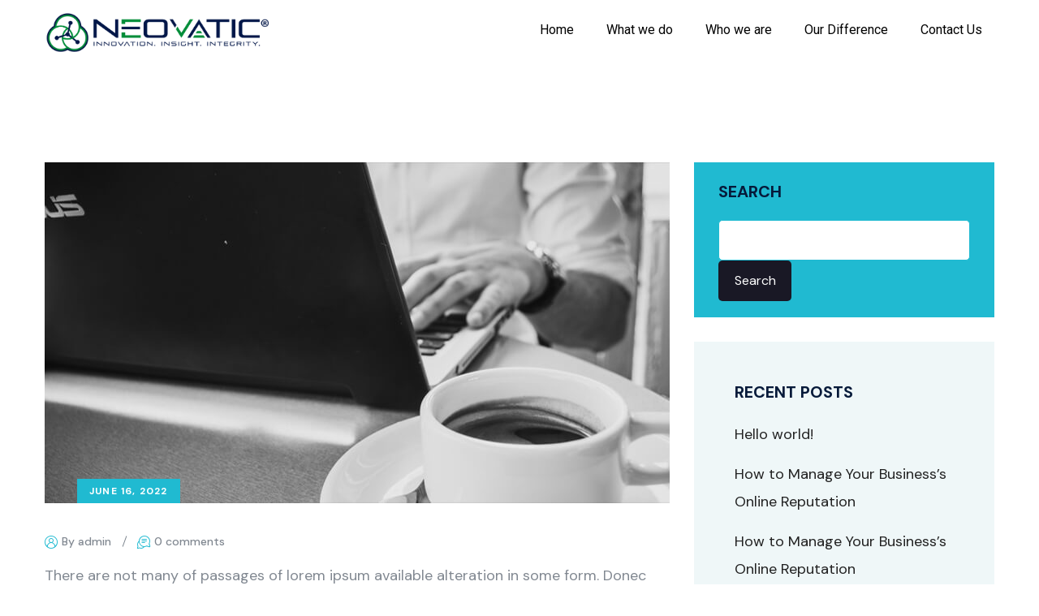

--- FILE ---
content_type: text/html; charset=UTF-8
request_url: https://neovatic.com/2022/06/16/how-to-manage-your-businesss-online-reputation-2/
body_size: 16128
content:
<!DOCTYPE html>
<html dir="ltr" lang="en" prefix="og: https://ogp.me/ns#">
<head>
	<meta charset="UTF-8">
	<meta name="viewport" content="width=device-width, initial-scale=1.0, viewport-fit=cover" />		<title>How to Manage Your Business’s Online Reputation - neovatic</title>

		<!-- All in One SEO 4.9.3 - aioseo.com -->
	<meta name="description" content="There are not many of passages of lorem ipsum available alteration in some form. Donec scelerisque dolor id nunc dictum, interdum gravida." />
	<meta name="robots" content="max-image-preview:large" />
	<meta name="author" content="admin"/>
	<link rel="canonical" href="https://neovatic.com/2022/06/16/how-to-manage-your-businesss-online-reputation-2/" />
	<meta name="generator" content="All in One SEO (AIOSEO) 4.9.3" />
		<meta property="og:locale" content="en_US" />
		<meta property="og:site_name" content="neovatic -" />
		<meta property="og:type" content="article" />
		<meta property="og:title" content="How to Manage Your Business’s Online Reputation - neovatic" />
		<meta property="og:description" content="There are not many of passages of lorem ipsum available alteration in some form. Donec scelerisque dolor id nunc dictum, interdum gravida." />
		<meta property="og:url" content="https://neovatic.com/2022/06/16/how-to-manage-your-businesss-online-reputation-2/" />
		<meta property="og:image" content="https://neovatic.com/wp-content/uploads/2023/12/Neovatic_Complete_Logo_PNG-Format-scaled.webp" />
		<meta property="og:image:secure_url" content="https://neovatic.com/wp-content/uploads/2023/12/Neovatic_Complete_Logo_PNG-Format-scaled.webp" />
		<meta property="article:published_time" content="2022-06-16T04:04:34+00:00" />
		<meta property="article:modified_time" content="2022-06-16T04:04:34+00:00" />
		<meta name="twitter:card" content="summary_large_image" />
		<meta name="twitter:title" content="How to Manage Your Business’s Online Reputation - neovatic" />
		<meta name="twitter:description" content="There are not many of passages of lorem ipsum available alteration in some form. Donec scelerisque dolor id nunc dictum, interdum gravida." />
		<meta name="twitter:image" content="https://neovatic.com/wp-content/uploads/2023/12/Neovatic_Complete_Logo_PNG-Format-scaled.webp" />
		<script type="application/ld+json" class="aioseo-schema">
			{"@context":"https:\/\/schema.org","@graph":[{"@type":"BlogPosting","@id":"https:\/\/neovatic.com\/2022\/06\/16\/how-to-manage-your-businesss-online-reputation-2\/#blogposting","name":"How to Manage Your Business\u2019s Online Reputation - neovatic","headline":"How to Manage Your Business\u2019s Online Reputation","author":{"@id":"https:\/\/neovatic.com\/author\/admin\/#author"},"publisher":{"@id":"https:\/\/neovatic.com\/#organization"},"image":{"@type":"ImageObject","url":"https:\/\/neovatic.com\/wp-content\/uploads\/2022\/06\/blog-v2-1.jpg","width":770,"height":420},"datePublished":"2022-06-16T04:04:34+00:00","dateModified":"2022-06-16T04:04:34+00:00","inLanguage":"en","mainEntityOfPage":{"@id":"https:\/\/neovatic.com\/2022\/06\/16\/how-to-manage-your-businesss-online-reputation-2\/#webpage"},"isPartOf":{"@id":"https:\/\/neovatic.com\/2022\/06\/16\/how-to-manage-your-businesss-online-reputation-2\/#webpage"},"articleSection":"financial, techonology, Uncategorized, financial, techonology"},{"@type":"BreadcrumbList","@id":"https:\/\/neovatic.com\/2022\/06\/16\/how-to-manage-your-businesss-online-reputation-2\/#breadcrumblist","itemListElement":[{"@type":"ListItem","@id":"https:\/\/neovatic.com#listItem","position":1,"name":"Home","item":"https:\/\/neovatic.com","nextItem":{"@type":"ListItem","@id":"https:\/\/neovatic.com\/category\/uncategorized\/#listItem","name":"Uncategorized"}},{"@type":"ListItem","@id":"https:\/\/neovatic.com\/category\/uncategorized\/#listItem","position":2,"name":"Uncategorized","item":"https:\/\/neovatic.com\/category\/uncategorized\/","nextItem":{"@type":"ListItem","@id":"https:\/\/neovatic.com\/2022\/06\/16\/how-to-manage-your-businesss-online-reputation-2\/#listItem","name":"How to Manage Your Business\u2019s Online Reputation"},"previousItem":{"@type":"ListItem","@id":"https:\/\/neovatic.com#listItem","name":"Home"}},{"@type":"ListItem","@id":"https:\/\/neovatic.com\/2022\/06\/16\/how-to-manage-your-businesss-online-reputation-2\/#listItem","position":3,"name":"How to Manage Your Business\u2019s Online Reputation","previousItem":{"@type":"ListItem","@id":"https:\/\/neovatic.com\/category\/uncategorized\/#listItem","name":"Uncategorized"}}]},{"@type":"Organization","@id":"https:\/\/neovatic.com\/#organization","name":"neovatic","url":"https:\/\/neovatic.com\/","logo":{"@type":"ImageObject","url":"https:\/\/neovatic.com\/wp-content\/uploads\/2023\/12\/Neovatic_Complete_Logo_PNG-Format-scaled.webp","@id":"https:\/\/neovatic.com\/2022\/06\/16\/how-to-manage-your-businesss-online-reputation-2\/#organizationLogo","width":2560,"height":503,"caption":"Neovatic_Complete_Logo_PNG Format"},"image":{"@id":"https:\/\/neovatic.com\/2022\/06\/16\/how-to-manage-your-businesss-online-reputation-2\/#organizationLogo"}},{"@type":"Person","@id":"https:\/\/neovatic.com\/author\/admin\/#author","url":"https:\/\/neovatic.com\/author\/admin\/","name":"admin","image":{"@type":"ImageObject","@id":"https:\/\/neovatic.com\/2022\/06\/16\/how-to-manage-your-businesss-online-reputation-2\/#authorImage","url":"https:\/\/secure.gravatar.com\/avatar\/73082c7d0d03d862ca7d8c12fe3760b47007bfa0143f57e1037143c69ee1bdbc?s=96&d=mm&r=g","width":96,"height":96,"caption":"admin"}},{"@type":"WebPage","@id":"https:\/\/neovatic.com\/2022\/06\/16\/how-to-manage-your-businesss-online-reputation-2\/#webpage","url":"https:\/\/neovatic.com\/2022\/06\/16\/how-to-manage-your-businesss-online-reputation-2\/","name":"How to Manage Your Business\u2019s Online Reputation - neovatic","description":"There are not many of passages of lorem ipsum available alteration in some form. Donec scelerisque dolor id nunc dictum, interdum gravida.","inLanguage":"en","isPartOf":{"@id":"https:\/\/neovatic.com\/#website"},"breadcrumb":{"@id":"https:\/\/neovatic.com\/2022\/06\/16\/how-to-manage-your-businesss-online-reputation-2\/#breadcrumblist"},"author":{"@id":"https:\/\/neovatic.com\/author\/admin\/#author"},"creator":{"@id":"https:\/\/neovatic.com\/author\/admin\/#author"},"image":{"@type":"ImageObject","url":"https:\/\/neovatic.com\/wp-content\/uploads\/2022\/06\/blog-v2-1.jpg","@id":"https:\/\/neovatic.com\/2022\/06\/16\/how-to-manage-your-businesss-online-reputation-2\/#mainImage","width":770,"height":420},"primaryImageOfPage":{"@id":"https:\/\/neovatic.com\/2022\/06\/16\/how-to-manage-your-businesss-online-reputation-2\/#mainImage"},"datePublished":"2022-06-16T04:04:34+00:00","dateModified":"2022-06-16T04:04:34+00:00"},{"@type":"WebSite","@id":"https:\/\/neovatic.com\/#website","url":"https:\/\/neovatic.com\/","name":"neovatic","inLanguage":"en","publisher":{"@id":"https:\/\/neovatic.com\/#organization"}}]}
		</script>
		<!-- All in One SEO -->

<link rel='dns-prefetch' href='//fonts.googleapis.com' />
<link rel="alternate" type="application/rss+xml" title="neovatic &raquo; Feed" href="https://neovatic.com/feed/" />
<link rel="alternate" type="application/rss+xml" title="neovatic &raquo; Comments Feed" href="https://neovatic.com/comments/feed/" />
<link rel="alternate" type="application/rss+xml" title="neovatic &raquo; How to Manage Your Business’s Online Reputation Comments Feed" href="https://neovatic.com/2022/06/16/how-to-manage-your-businesss-online-reputation-2/feed/" />
<link rel="alternate" title="oEmbed (JSON)" type="application/json+oembed" href="https://neovatic.com/wp-json/oembed/1.0/embed?url=https%3A%2F%2Fneovatic.com%2F2022%2F06%2F16%2Fhow-to-manage-your-businesss-online-reputation-2%2F" />
<link rel="alternate" title="oEmbed (XML)" type="text/xml+oembed" href="https://neovatic.com/wp-json/oembed/1.0/embed?url=https%3A%2F%2Fneovatic.com%2F2022%2F06%2F16%2Fhow-to-manage-your-businesss-online-reputation-2%2F&#038;format=xml" />
<style id='wp-img-auto-sizes-contain-inline-css' type='text/css'>
img:is([sizes=auto i],[sizes^="auto," i]){contain-intrinsic-size:3000px 1500px}
/*# sourceURL=wp-img-auto-sizes-contain-inline-css */
</style>

<link rel='stylesheet' id='sultin-google-fonts-css' href='https://fonts.googleapis.com/css?display=swap&#038;family=DM+Sans:ital:300,400,400i,500,500i,600,600i,700,700i,800,800i,900,900i&#038;subset=latin,cyrillic-ext,latin-ext,cyrillic,greek-ext,greek,vietnamese' type='text/css' media='all' />
<style id='wp-emoji-styles-inline-css' type='text/css'>

	img.wp-smiley, img.emoji {
		display: inline !important;
		border: none !important;
		box-shadow: none !important;
		height: 1em !important;
		width: 1em !important;
		margin: 0 0.07em !important;
		vertical-align: -0.1em !important;
		background: none !important;
		padding: 0 !important;
	}
/*# sourceURL=wp-emoji-styles-inline-css */
</style>
<style id='classic-theme-styles-inline-css' type='text/css'>
/*! This file is auto-generated */
.wp-block-button__link{color:#fff;background-color:#32373c;border-radius:9999px;box-shadow:none;text-decoration:none;padding:calc(.667em + 2px) calc(1.333em + 2px);font-size:1.125em}.wp-block-file__button{background:#32373c;color:#fff;text-decoration:none}
/*# sourceURL=/wp-includes/css/classic-themes.min.css */
</style>
<link rel='stylesheet' id='aioseo/css/src/vue/standalone/blocks/table-of-contents/global.scss-css' href='https://neovatic.com/wp-content/plugins/all-in-one-seo-pack/dist/Lite/assets/css/table-of-contents/global.e90f6d47.css?ver=4.9.3' type='text/css' media='all' />
<style id='global-styles-inline-css' type='text/css'>
:root{--wp--preset--aspect-ratio--square: 1;--wp--preset--aspect-ratio--4-3: 4/3;--wp--preset--aspect-ratio--3-4: 3/4;--wp--preset--aspect-ratio--3-2: 3/2;--wp--preset--aspect-ratio--2-3: 2/3;--wp--preset--aspect-ratio--16-9: 16/9;--wp--preset--aspect-ratio--9-16: 9/16;--wp--preset--color--black: #000000;--wp--preset--color--cyan-bluish-gray: #abb8c3;--wp--preset--color--white: #ffffff;--wp--preset--color--pale-pink: #f78da7;--wp--preset--color--vivid-red: #cf2e2e;--wp--preset--color--luminous-vivid-orange: #ff6900;--wp--preset--color--luminous-vivid-amber: #fcb900;--wp--preset--color--light-green-cyan: #7bdcb5;--wp--preset--color--vivid-green-cyan: #00d084;--wp--preset--color--pale-cyan-blue: #8ed1fc;--wp--preset--color--vivid-cyan-blue: #0693e3;--wp--preset--color--vivid-purple: #9b51e0;--wp--preset--gradient--vivid-cyan-blue-to-vivid-purple: linear-gradient(135deg,rgb(6,147,227) 0%,rgb(155,81,224) 100%);--wp--preset--gradient--light-green-cyan-to-vivid-green-cyan: linear-gradient(135deg,rgb(122,220,180) 0%,rgb(0,208,130) 100%);--wp--preset--gradient--luminous-vivid-amber-to-luminous-vivid-orange: linear-gradient(135deg,rgb(252,185,0) 0%,rgb(255,105,0) 100%);--wp--preset--gradient--luminous-vivid-orange-to-vivid-red: linear-gradient(135deg,rgb(255,105,0) 0%,rgb(207,46,46) 100%);--wp--preset--gradient--very-light-gray-to-cyan-bluish-gray: linear-gradient(135deg,rgb(238,238,238) 0%,rgb(169,184,195) 100%);--wp--preset--gradient--cool-to-warm-spectrum: linear-gradient(135deg,rgb(74,234,220) 0%,rgb(151,120,209) 20%,rgb(207,42,186) 40%,rgb(238,44,130) 60%,rgb(251,105,98) 80%,rgb(254,248,76) 100%);--wp--preset--gradient--blush-light-purple: linear-gradient(135deg,rgb(255,206,236) 0%,rgb(152,150,240) 100%);--wp--preset--gradient--blush-bordeaux: linear-gradient(135deg,rgb(254,205,165) 0%,rgb(254,45,45) 50%,rgb(107,0,62) 100%);--wp--preset--gradient--luminous-dusk: linear-gradient(135deg,rgb(255,203,112) 0%,rgb(199,81,192) 50%,rgb(65,88,208) 100%);--wp--preset--gradient--pale-ocean: linear-gradient(135deg,rgb(255,245,203) 0%,rgb(182,227,212) 50%,rgb(51,167,181) 100%);--wp--preset--gradient--electric-grass: linear-gradient(135deg,rgb(202,248,128) 0%,rgb(113,206,126) 100%);--wp--preset--gradient--midnight: linear-gradient(135deg,rgb(2,3,129) 0%,rgb(40,116,252) 100%);--wp--preset--font-size--small: 13px;--wp--preset--font-size--medium: 20px;--wp--preset--font-size--large: 36px;--wp--preset--font-size--x-large: 42px;--wp--preset--spacing--20: 0.44rem;--wp--preset--spacing--30: 0.67rem;--wp--preset--spacing--40: 1rem;--wp--preset--spacing--50: 1.5rem;--wp--preset--spacing--60: 2.25rem;--wp--preset--spacing--70: 3.38rem;--wp--preset--spacing--80: 5.06rem;--wp--preset--shadow--natural: 6px 6px 9px rgba(0, 0, 0, 0.2);--wp--preset--shadow--deep: 12px 12px 50px rgba(0, 0, 0, 0.4);--wp--preset--shadow--sharp: 6px 6px 0px rgba(0, 0, 0, 0.2);--wp--preset--shadow--outlined: 6px 6px 0px -3px rgb(255, 255, 255), 6px 6px rgb(0, 0, 0);--wp--preset--shadow--crisp: 6px 6px 0px rgb(0, 0, 0);}:where(.is-layout-flex){gap: 0.5em;}:where(.is-layout-grid){gap: 0.5em;}body .is-layout-flex{display: flex;}.is-layout-flex{flex-wrap: wrap;align-items: center;}.is-layout-flex > :is(*, div){margin: 0;}body .is-layout-grid{display: grid;}.is-layout-grid > :is(*, div){margin: 0;}:where(.wp-block-columns.is-layout-flex){gap: 2em;}:where(.wp-block-columns.is-layout-grid){gap: 2em;}:where(.wp-block-post-template.is-layout-flex){gap: 1.25em;}:where(.wp-block-post-template.is-layout-grid){gap: 1.25em;}.has-black-color{color: var(--wp--preset--color--black) !important;}.has-cyan-bluish-gray-color{color: var(--wp--preset--color--cyan-bluish-gray) !important;}.has-white-color{color: var(--wp--preset--color--white) !important;}.has-pale-pink-color{color: var(--wp--preset--color--pale-pink) !important;}.has-vivid-red-color{color: var(--wp--preset--color--vivid-red) !important;}.has-luminous-vivid-orange-color{color: var(--wp--preset--color--luminous-vivid-orange) !important;}.has-luminous-vivid-amber-color{color: var(--wp--preset--color--luminous-vivid-amber) !important;}.has-light-green-cyan-color{color: var(--wp--preset--color--light-green-cyan) !important;}.has-vivid-green-cyan-color{color: var(--wp--preset--color--vivid-green-cyan) !important;}.has-pale-cyan-blue-color{color: var(--wp--preset--color--pale-cyan-blue) !important;}.has-vivid-cyan-blue-color{color: var(--wp--preset--color--vivid-cyan-blue) !important;}.has-vivid-purple-color{color: var(--wp--preset--color--vivid-purple) !important;}.has-black-background-color{background-color: var(--wp--preset--color--black) !important;}.has-cyan-bluish-gray-background-color{background-color: var(--wp--preset--color--cyan-bluish-gray) !important;}.has-white-background-color{background-color: var(--wp--preset--color--white) !important;}.has-pale-pink-background-color{background-color: var(--wp--preset--color--pale-pink) !important;}.has-vivid-red-background-color{background-color: var(--wp--preset--color--vivid-red) !important;}.has-luminous-vivid-orange-background-color{background-color: var(--wp--preset--color--luminous-vivid-orange) !important;}.has-luminous-vivid-amber-background-color{background-color: var(--wp--preset--color--luminous-vivid-amber) !important;}.has-light-green-cyan-background-color{background-color: var(--wp--preset--color--light-green-cyan) !important;}.has-vivid-green-cyan-background-color{background-color: var(--wp--preset--color--vivid-green-cyan) !important;}.has-pale-cyan-blue-background-color{background-color: var(--wp--preset--color--pale-cyan-blue) !important;}.has-vivid-cyan-blue-background-color{background-color: var(--wp--preset--color--vivid-cyan-blue) !important;}.has-vivid-purple-background-color{background-color: var(--wp--preset--color--vivid-purple) !important;}.has-black-border-color{border-color: var(--wp--preset--color--black) !important;}.has-cyan-bluish-gray-border-color{border-color: var(--wp--preset--color--cyan-bluish-gray) !important;}.has-white-border-color{border-color: var(--wp--preset--color--white) !important;}.has-pale-pink-border-color{border-color: var(--wp--preset--color--pale-pink) !important;}.has-vivid-red-border-color{border-color: var(--wp--preset--color--vivid-red) !important;}.has-luminous-vivid-orange-border-color{border-color: var(--wp--preset--color--luminous-vivid-orange) !important;}.has-luminous-vivid-amber-border-color{border-color: var(--wp--preset--color--luminous-vivid-amber) !important;}.has-light-green-cyan-border-color{border-color: var(--wp--preset--color--light-green-cyan) !important;}.has-vivid-green-cyan-border-color{border-color: var(--wp--preset--color--vivid-green-cyan) !important;}.has-pale-cyan-blue-border-color{border-color: var(--wp--preset--color--pale-cyan-blue) !important;}.has-vivid-cyan-blue-border-color{border-color: var(--wp--preset--color--vivid-cyan-blue) !important;}.has-vivid-purple-border-color{border-color: var(--wp--preset--color--vivid-purple) !important;}.has-vivid-cyan-blue-to-vivid-purple-gradient-background{background: var(--wp--preset--gradient--vivid-cyan-blue-to-vivid-purple) !important;}.has-light-green-cyan-to-vivid-green-cyan-gradient-background{background: var(--wp--preset--gradient--light-green-cyan-to-vivid-green-cyan) !important;}.has-luminous-vivid-amber-to-luminous-vivid-orange-gradient-background{background: var(--wp--preset--gradient--luminous-vivid-amber-to-luminous-vivid-orange) !important;}.has-luminous-vivid-orange-to-vivid-red-gradient-background{background: var(--wp--preset--gradient--luminous-vivid-orange-to-vivid-red) !important;}.has-very-light-gray-to-cyan-bluish-gray-gradient-background{background: var(--wp--preset--gradient--very-light-gray-to-cyan-bluish-gray) !important;}.has-cool-to-warm-spectrum-gradient-background{background: var(--wp--preset--gradient--cool-to-warm-spectrum) !important;}.has-blush-light-purple-gradient-background{background: var(--wp--preset--gradient--blush-light-purple) !important;}.has-blush-bordeaux-gradient-background{background: var(--wp--preset--gradient--blush-bordeaux) !important;}.has-luminous-dusk-gradient-background{background: var(--wp--preset--gradient--luminous-dusk) !important;}.has-pale-ocean-gradient-background{background: var(--wp--preset--gradient--pale-ocean) !important;}.has-electric-grass-gradient-background{background: var(--wp--preset--gradient--electric-grass) !important;}.has-midnight-gradient-background{background: var(--wp--preset--gradient--midnight) !important;}.has-small-font-size{font-size: var(--wp--preset--font-size--small) !important;}.has-medium-font-size{font-size: var(--wp--preset--font-size--medium) !important;}.has-large-font-size{font-size: var(--wp--preset--font-size--large) !important;}.has-x-large-font-size{font-size: var(--wp--preset--font-size--x-large) !important;}
:where(.wp-block-post-template.is-layout-flex){gap: 1.25em;}:where(.wp-block-post-template.is-layout-grid){gap: 1.25em;}
:where(.wp-block-term-template.is-layout-flex){gap: 1.25em;}:where(.wp-block-term-template.is-layout-grid){gap: 1.25em;}
:where(.wp-block-columns.is-layout-flex){gap: 2em;}:where(.wp-block-columns.is-layout-grid){gap: 2em;}
:root :where(.wp-block-pullquote){font-size: 1.5em;line-height: 1.6;}
/*# sourceURL=global-styles-inline-css */
</style>
<link rel='stylesheet' id='sayinistic-fonts-css' href='https://neovatic.com/wp-content/themes/sultin/assets/fonts/sayinistic-fonts/stylesheet.css?ver=1.9' type='text/css' media='all' />
<link rel='stylesheet' id='animate-css' href='https://neovatic.com/wp-content/themes/sultin/assets/css/animate.css?ver=1.9' type='text/css' media='all' />
<link rel='stylesheet' id='aos-css' href='https://neovatic.com/wp-content/themes/sultin/assets/css/aos.css?ver=1.9' type='text/css' media='all' />
<link rel='stylesheet' id='bootstrap-css' href='https://neovatic.com/wp-content/themes/sultin/assets/css/bootstrap.min.css?ver=1.9' type='text/css' media='all' />
<link rel='stylesheet' id='sultin-custom-animate-css' href='https://neovatic.com/wp-content/themes/sultin/assets/css/custom-animate.css?ver=1.9' type='text/css' media='all' />
<link rel='stylesheet' id='fancybox-css' href='https://neovatic.com/wp-content/themes/sultin/assets/css/fancybox.min.css?ver=1.9' type='text/css' media='all' />
<link rel='stylesheet' id='sultin-flaticon-css' href='https://neovatic.com/wp-content/themes/sultin/assets/css/flaticon.css?ver=1.9' type='text/css' media='all' />
<link rel='stylesheet' id='font-awesome-css' href='https://neovatic.com/wp-content/plugins/elementor/assets/lib/font-awesome/css/font-awesome.min.css?ver=4.7.0' type='text/css' media='all' />
<link rel='stylesheet' id='sultin-icomoon-css' href='https://neovatic.com/wp-content/themes/sultin/assets/css/icomoon.css?ver=1.9' type='text/css' media='all' />
<link rel='stylesheet' id='sultin-imp-css' href='https://neovatic.com/wp-content/themes/sultin/assets/css/imp.css?ver=1.9' type='text/css' media='all' />
<link rel='stylesheet' id='bootstrap-touchspin-css' href='https://neovatic.com/wp-content/themes/sultin/assets/css/jquery.bootstrap-touchspin.css?ver=1.9' type='text/css' media='all' />
<link rel='stylesheet' id='magnific-popup-css' href='https://neovatic.com/wp-content/themes/sultin/assets/css/magnific-popup.css?ver=1.9' type='text/css' media='all' />
<link rel='stylesheet' id='nice-select-css' href='https://neovatic.com/wp-content/themes/sultin/assets/css/nice-select.css?ver=1.9' type='text/css' media='all' />
<link rel='stylesheet' id='owl-css' href='https://neovatic.com/wp-content/themes/sultin/assets/css/owl.css?ver=1.9' type='text/css' media='all' />
<link rel='stylesheet' id='sultin-scrollbar-css' href='https://neovatic.com/wp-content/themes/sultin/assets/css/scrollbar.css?ver=1.9' type='text/css' media='all' />
<link rel='stylesheet' id='swiper-min-css' href='https://neovatic.com/wp-content/themes/sultin/assets/css/swiper.min.css?ver=1.9' type='text/css' media='all' />
<link rel='stylesheet' id='sultin-header-section-css' href='https://neovatic.com/wp-content/themes/sultin/assets/css/module-css/header-section.css?ver=1.9' type='text/css' media='all' />
<link rel='stylesheet' id='sultin-blog-section-css' href='https://neovatic.com/wp-content/themes/sultin/assets/css/module-css/blog-section.css?ver=1.9' type='text/css' media='all' />
<link rel='stylesheet' id='sultin-breadcrumb-section-css' href='https://neovatic.com/wp-content/themes/sultin/assets/css/module-css/breadcrumb-section.css?ver=1.9' type='text/css' media='all' />
<link rel='stylesheet' id='sultin-footer-section-css' href='https://neovatic.com/wp-content/themes/sultin/assets/css/module-css/footer-section.css?ver=1.9' type='text/css' media='all' />
<link rel='stylesheet' id='sultin-theme-color-css' href='https://neovatic.com/wp-content/themes/sultin/assets/css/theme-color.css?ver=1.9' type='text/css' media='all' />
<link rel='stylesheet' id='sultin-main-style-css' href='https://neovatic.com/wp-content/themes/sultin/assets/css/style.css?ver=1.9' type='text/css' media='all' />
<link rel='stylesheet' id='sultin-theme-style-css' href='https://neovatic.com/wp-content/themes/sultin/assets/css/theme-style.css?ver=1.9' type='text/css' media='all' />
<style id='sultin-theme-style-inline-css' type='text/css'>
		.main-logo-box img {
			max-width: 200px;
			width: 200px;
		}
		
/*# sourceURL=sultin-theme-style-inline-css */
</style>
<link rel='stylesheet' id='sultin-style-css' href='https://neovatic.com/wp-content/themes/sultin/style.css?ver=1.9' type='text/css' media='all' />
<link rel='stylesheet' id='sultin-responsive-css' href='https://neovatic.com/wp-content/themes/sultin/assets/css/responsive.css?ver=1.9' type='text/css' media='all' />
<link rel='stylesheet' id='elementor-frontend-css' href='https://neovatic.com/wp-content/plugins/elementor/assets/css/frontend.min.css?ver=3.34.1' type='text/css' media='all' />
<link rel='stylesheet' id='widget-heading-css' href='https://neovatic.com/wp-content/plugins/elementor/assets/css/widget-heading.min.css?ver=3.34.1' type='text/css' media='all' />
<link rel='stylesheet' id='widget-divider-css' href='https://neovatic.com/wp-content/plugins/elementor/assets/css/widget-divider.min.css?ver=3.34.1' type='text/css' media='all' />
<link rel='stylesheet' id='widget-form-css' href='https://neovatic.com/wp-content/plugins/pro-elements/assets/css/widget-form.min.css?ver=3.33.1' type='text/css' media='all' />
<link rel='stylesheet' id='e-popup-css' href='https://neovatic.com/wp-content/plugins/pro-elements/assets/css/conditionals/popup.min.css?ver=3.33.1' type='text/css' media='all' />
<link rel='stylesheet' id='e-sticky-css' href='https://neovatic.com/wp-content/plugins/pro-elements/assets/css/modules/sticky.min.css?ver=3.33.1' type='text/css' media='all' />
<link rel='stylesheet' id='widget-image-css' href='https://neovatic.com/wp-content/plugins/elementor/assets/css/widget-image.min.css?ver=3.34.1' type='text/css' media='all' />
<link rel='stylesheet' id='widget-nav-menu-css' href='https://neovatic.com/wp-content/plugins/pro-elements/assets/css/widget-nav-menu.min.css?ver=3.33.1' type='text/css' media='all' />
<link rel='stylesheet' id='widget-social-icons-css' href='https://neovatic.com/wp-content/plugins/elementor/assets/css/widget-social-icons.min.css?ver=3.34.1' type='text/css' media='all' />
<link rel='stylesheet' id='e-apple-webkit-css' href='https://neovatic.com/wp-content/plugins/elementor/assets/css/conditionals/apple-webkit.min.css?ver=3.34.1' type='text/css' media='all' />
<link rel='stylesheet' id='elementor-post-7-css' href='https://neovatic.com/wp-content/uploads/elementor/css/post-7.css?ver=1768385769' type='text/css' media='all' />
<link rel='stylesheet' id='elementor-post-4719-css' href='https://neovatic.com/wp-content/uploads/elementor/css/post-4719.css?ver=1768449589' type='text/css' media='all' />
<link rel='stylesheet' id='elementor-post-6468-css' href='https://neovatic.com/wp-content/uploads/elementor/css/post-6468.css?ver=1768385770' type='text/css' media='all' />
<link rel='stylesheet' id='elementor-post-5936-css' href='https://neovatic.com/wp-content/uploads/elementor/css/post-5936.css?ver=1768385770' type='text/css' media='all' />
<link rel='stylesheet' id='elementor-post-5737-css' href='https://neovatic.com/wp-content/uploads/elementor/css/post-5737.css?ver=1768385770' type='text/css' media='all' />
<link rel='stylesheet' id='ekit-widget-styles-css' href='https://neovatic.com/wp-content/plugins/elementskit-lite/widgets/init/assets/css/widget-styles.css?ver=3.7.8' type='text/css' media='all' />
<link rel='stylesheet' id='ekit-responsive-css' href='https://neovatic.com/wp-content/plugins/elementskit-lite/widgets/init/assets/css/responsive.css?ver=3.7.8' type='text/css' media='all' />
<link rel='stylesheet' id='elementor-gf-roboto-css' href='https://fonts.googleapis.com/css?family=Roboto:100,100italic,200,200italic,300,300italic,400,400italic,500,500italic,600,600italic,700,700italic,800,800italic,900,900italic&#038;display=swap' type='text/css' media='all' />
<link rel='stylesheet' id='elementor-gf-robotoslab-css' href='https://fonts.googleapis.com/css?family=Roboto+Slab:100,100italic,200,200italic,300,300italic,400,400italic,500,500italic,600,600italic,700,700italic,800,800italic,900,900italic&#038;display=swap' type='text/css' media='all' />
<link rel='stylesheet' id='elementor-gf-dmsans-css' href='https://fonts.googleapis.com/css?family=DM+Sans:100,100italic,200,200italic,300,300italic,400,400italic,500,500italic,600,600italic,700,700italic,800,800italic,900,900italic&#038;display=swap' type='text/css' media='all' />
<script type="text/javascript" src="https://neovatic.com/wp-includes/js/jquery/jquery.min.js?ver=3.7.1" id="jquery-core-js"></script>
<script type="text/javascript" src="https://neovatic.com/wp-includes/js/jquery/jquery-migrate.min.js?ver=3.4.1" id="jquery-migrate-js"></script>
<link rel="https://api.w.org/" href="https://neovatic.com/wp-json/" /><link rel="alternate" title="JSON" type="application/json" href="https://neovatic.com/wp-json/wp/v2/posts/4719" /><link rel="EditURI" type="application/rsd+xml" title="RSD" href="https://neovatic.com/xmlrpc.php?rsd" />
<meta name="generator" content="WordPress 6.9" />
<link rel='shortlink' href='https://neovatic.com/?p=4719' />
<link rel="pingback" href="https://neovatic.com/xmlrpc.php"><meta name="generator" content="Elementor 3.34.1; features: e_font_icon_svg, additional_custom_breakpoints; settings: css_print_method-external, google_font-enabled, font_display-swap">
<script>
jQuery(document).ready(function($) {
var delay = 100; setTimeout(function() {
$('.closeAccordion .elementor-tab-title').removeClass('elementor-active');
 $('.closeAccordion .elementor-tab-content').css('display', 'none'); }, delay);
});
</script>
<!-- Google Tag Manager -->
<script>(function(w,d,s,l,i){w[l]=w[l]||[];w[l].push({'gtm.start':
new Date().getTime(),event:'gtm.js'});var f=d.getElementsByTagName(s)[0],
j=d.createElement(s),dl=l!='dataLayer'?'&l='+l:'';j.async=true;j.src=
'https://www.googletagmanager.com/gtm.js?id='+i+dl;f.parentNode.insertBefore(j,f);
})(window,document,'script','dataLayer','GTM-TN7QS2FZ');</script>
<!-- End Google Tag Manager -->

<!-- Google tag (gtag.js) -->
<script async src="https://www.googletagmanager.com/gtag/js?id=G-JJ0S37PQ7Q"></script>
<script>
  window.dataLayer = window.dataLayer || [];
  function gtag(){dataLayer.push(arguments);}
  gtag('js', new Date());

  gtag('config', 'G-JJ0S37PQ7Q');
</script>

			<style>
				.e-con.e-parent:nth-of-type(n+4):not(.e-lazyloaded):not(.e-no-lazyload),
				.e-con.e-parent:nth-of-type(n+4):not(.e-lazyloaded):not(.e-no-lazyload) * {
					background-image: none !important;
				}
				@media screen and (max-height: 1024px) {
					.e-con.e-parent:nth-of-type(n+3):not(.e-lazyloaded):not(.e-no-lazyload),
					.e-con.e-parent:nth-of-type(n+3):not(.e-lazyloaded):not(.e-no-lazyload) * {
						background-image: none !important;
					}
				}
				@media screen and (max-height: 640px) {
					.e-con.e-parent:nth-of-type(n+2):not(.e-lazyloaded):not(.e-no-lazyload),
					.e-con.e-parent:nth-of-type(n+2):not(.e-lazyloaded):not(.e-no-lazyload) * {
						background-image: none !important;
					}
				}
			</style>
			<link rel="icon" href="https://neovatic.com/wp-content/uploads/2024/05/logo1-150x150.jpg" sizes="32x32" />
<link rel="icon" href="https://neovatic.com/wp-content/uploads/2024/05/logo1.jpg" sizes="192x192" />
<link rel="apple-touch-icon" href="https://neovatic.com/wp-content/uploads/2024/05/logo1.jpg" />
<meta name="msapplication-TileImage" content="https://neovatic.com/wp-content/uploads/2024/05/logo1.jpg" />
</head>
<body class="wp-singular post-template-default single single-post postid-4719 single-format-standard wp-custom-logo wp-theme-sultin base-theme elementor-default elementor-kit-7 elementor-page elementor-page-4719">
<!-- Google Tag Manager (noscript) -->
<noscript><iframe src="https://www.googletagmanager.com/ns.html?id=GTM-TN7QS2FZ"
height="0" width="0" style="display:none;visibility:hidden"></iframe></noscript>
<!-- End Google Tag Manager (noscript) -->
		<header data-elementor-type="header" data-elementor-id="5936" class="elementor elementor-5936 elementor-location-header" data-elementor-post-type="elementor_library">
			<div class="elementor-element elementor-element-510b772 e-con-full e-flex e-con e-parent" data-id="510b772" data-element_type="container" data-settings="{&quot;background_background&quot;:&quot;classic&quot;,&quot;sticky&quot;:&quot;top&quot;,&quot;sticky_on&quot;:[&quot;desktop&quot;,&quot;tablet&quot;,&quot;mobile&quot;],&quot;sticky_offset&quot;:0,&quot;sticky_effects_offset&quot;:0,&quot;sticky_anchor_link_offset&quot;:0}">
		<div class="elementor-element elementor-element-cd185e7 e-con-full e-flex e-con e-child" data-id="cd185e7" data-element_type="container">
				<div class="elementor-element elementor-element-8ce6aa2 elementor-widget elementor-widget-image" data-id="8ce6aa2" data-element_type="widget" data-settings="{&quot;sticky&quot;:&quot;top&quot;,&quot;sticky_on&quot;:[&quot;desktop&quot;,&quot;tablet&quot;,&quot;mobile&quot;],&quot;sticky_offset&quot;:0,&quot;sticky_effects_offset&quot;:0,&quot;sticky_anchor_link_offset&quot;:0}" data-widget_type="image.default">
				<div class="elementor-widget-container">
																<a href="https://neovatic.com">
							<img fetchpriority="high" width="2560" height="503" src="https://neovatic.com/wp-content/uploads/2023/12/Neovatic_Complete_Logo_PNG-Format-scaled.webp" class="attachment-full size-full wp-image-6248" alt="Neovatic_Complete_Logo_PNG Format" srcset="https://neovatic.com/wp-content/uploads/2023/12/Neovatic_Complete_Logo_PNG-Format-scaled.webp 2560w, https://neovatic.com/wp-content/uploads/2023/12/Neovatic_Complete_Logo_PNG-Format-300x59.webp 300w, https://neovatic.com/wp-content/uploads/2023/12/Neovatic_Complete_Logo_PNG-Format-1024x201.webp 1024w, https://neovatic.com/wp-content/uploads/2023/12/Neovatic_Complete_Logo_PNG-Format-768x151.webp 768w, https://neovatic.com/wp-content/uploads/2023/12/Neovatic_Complete_Logo_PNG-Format-1536x302.webp 1536w, https://neovatic.com/wp-content/uploads/2023/12/Neovatic_Complete_Logo_PNG-Format-2048x403.webp 2048w" sizes="(max-width: 2560px) 100vw, 2560px" />								</a>
															</div>
				</div>
				</div>
		<div class="elementor-element elementor-element-b32229e e-con-full e-flex e-con e-child" data-id="b32229e" data-element_type="container">
				<div class="elementor-element elementor-element-ea936ba elementor-nav-menu__align-end elementor-nav-menu--stretch elementor-nav-menu--dropdown-tablet elementor-nav-menu__text-align-aside elementor-nav-menu--toggle elementor-nav-menu--burger elementor-widget elementor-widget-nav-menu" data-id="ea936ba" data-element_type="widget" data-settings="{&quot;full_width&quot;:&quot;stretch&quot;,&quot;layout&quot;:&quot;horizontal&quot;,&quot;submenu_icon&quot;:{&quot;value&quot;:&quot;&lt;svg aria-hidden=\&quot;true\&quot; class=\&quot;e-font-icon-svg e-fas-caret-down\&quot; viewBox=\&quot;0 0 320 512\&quot; xmlns=\&quot;http:\/\/www.w3.org\/2000\/svg\&quot;&gt;&lt;path d=\&quot;M31.3 192h257.3c17.8 0 26.7 21.5 14.1 34.1L174.1 354.8c-7.8 7.8-20.5 7.8-28.3 0L17.2 226.1C4.6 213.5 13.5 192 31.3 192z\&quot;&gt;&lt;\/path&gt;&lt;\/svg&gt;&quot;,&quot;library&quot;:&quot;fa-solid&quot;},&quot;toggle&quot;:&quot;burger&quot;}" data-widget_type="nav-menu.default">
				<div class="elementor-widget-container">
								<nav aria-label="Menu" class="elementor-nav-menu--main elementor-nav-menu__container elementor-nav-menu--layout-horizontal e--pointer-underline e--animation-fade">
				<ul id="menu-1-ea936ba" class="elementor-nav-menu"><li class="menu-item menu-item-type-post_type menu-item-object-page menu-item-home menu-item-6185"><a href="https://neovatic.com/" class="elementor-item">Home</a></li>
<li class="menu-item menu-item-type-post_type menu-item-object-page menu-item-6000"><a href="https://neovatic.com/what-we-do/" class="elementor-item">What we do</a></li>
<li class="menu-item menu-item-type-post_type menu-item-object-page menu-item-5966"><a href="https://neovatic.com/who-we-are/" class="elementor-item">Who we are</a></li>
<li class="menu-item menu-item-type-post_type menu-item-object-page menu-item-7782"><a href="https://neovatic.com/our-difference/" class="elementor-item">Our Difference</a></li>
<li class="menu-item menu-item-type-post_type menu-item-object-page menu-item-5978"><a href="https://neovatic.com/contact-us/" class="elementor-item">Contact Us</a></li>
</ul>			</nav>
					<div class="elementor-menu-toggle" role="button" tabindex="0" aria-label="Menu Toggle" aria-expanded="false">
			<svg aria-hidden="true" role="presentation" class="elementor-menu-toggle__icon--open e-font-icon-svg e-eicon-menu-bar" viewBox="0 0 1000 1000" xmlns="http://www.w3.org/2000/svg"><path d="M104 333H896C929 333 958 304 958 271S929 208 896 208H104C71 208 42 237 42 271S71 333 104 333ZM104 583H896C929 583 958 554 958 521S929 458 896 458H104C71 458 42 487 42 521S71 583 104 583ZM104 833H896C929 833 958 804 958 771S929 708 896 708H104C71 708 42 737 42 771S71 833 104 833Z"></path></svg><svg aria-hidden="true" role="presentation" class="elementor-menu-toggle__icon--close e-font-icon-svg e-eicon-close" viewBox="0 0 1000 1000" xmlns="http://www.w3.org/2000/svg"><path d="M742 167L500 408 258 167C246 154 233 150 217 150 196 150 179 158 167 167 154 179 150 196 150 212 150 229 154 242 171 254L408 500 167 742C138 771 138 800 167 829 196 858 225 858 254 829L496 587 738 829C750 842 767 846 783 846 800 846 817 842 829 829 842 817 846 804 846 783 846 767 842 750 829 737L588 500 833 258C863 229 863 200 833 171 804 137 775 137 742 167Z"></path></svg>		</div>
					<nav class="elementor-nav-menu--dropdown elementor-nav-menu__container" aria-hidden="true">
				<ul id="menu-2-ea936ba" class="elementor-nav-menu"><li class="menu-item menu-item-type-post_type menu-item-object-page menu-item-home menu-item-6185"><a href="https://neovatic.com/" class="elementor-item" tabindex="-1">Home</a></li>
<li class="menu-item menu-item-type-post_type menu-item-object-page menu-item-6000"><a href="https://neovatic.com/what-we-do/" class="elementor-item" tabindex="-1">What we do</a></li>
<li class="menu-item menu-item-type-post_type menu-item-object-page menu-item-5966"><a href="https://neovatic.com/who-we-are/" class="elementor-item" tabindex="-1">Who we are</a></li>
<li class="menu-item menu-item-type-post_type menu-item-object-page menu-item-7782"><a href="https://neovatic.com/our-difference/" class="elementor-item" tabindex="-1">Our Difference</a></li>
<li class="menu-item menu-item-type-post_type menu-item-object-page menu-item-5978"><a href="https://neovatic.com/contact-us/" class="elementor-item" tabindex="-1">Contact Us</a></li>
</ul>			</nav>
						</div>
				</div>
				</div>
				</div>
				</header>
		<!--Start Blog details Page -->
<section class="blog-details-page">
	<div class="container">
		<div class="row">

			<div class="col-xl-8 col-lg-7">
				<div class="blog-details-content">
					<!--Start Single Blog Style2-->
<div class="single-blog-style1 single-blog-style1--in-style2">
	<div class="img-holder">
		<img width="770" height="420" src="https://neovatic.com/wp-content/uploads/2022/06/blog-v2-1.jpg" class="attachment-sultin-blog-standard size-sultin-blog-standard wp-post-image" alt="" decoding="async" srcset="https://neovatic.com/wp-content/uploads/2022/06/blog-v2-1.jpg 770w, https://neovatic.com/wp-content/uploads/2022/06/blog-v2-1-300x164.jpg 300w, https://neovatic.com/wp-content/uploads/2022/06/blog-v2-1-768x419.jpg 768w" sizes="(max-width: 770px) 100vw, 770px" />		<div class="date-box">
			<p> <time class="entry-date published updated" datetime="2022-06-16T04:04:34+00:00">June 16, 2022</time></p>
		</div>
	</div>
		<div class="text-holder ">
		<div class="meta-info">
			<ul>
				<li><span class="icon-user"></span><a class="url fn n" href="https://neovatic.com/author/admin/">By admin</a></li>
				<li><span class="icon-conversation"></span><a href="https://neovatic.com/2022/06/16/how-to-manage-your-businesss-online-reputation-2/" >0 comments</a></li>
			</ul>
		</div>
				<div class="text">
					<div data-elementor-type="wp-post" data-elementor-id="4719" class="elementor elementor-4719" data-elementor-post-type="post">
						<section class="elementor-section elementor-top-section elementor-element elementor-element-5f22d2f elementor-section-boxed elementor-section-height-default elementor-section-height-default" data-id="5f22d2f" data-element_type="section">
						<div class="elementor-container elementor-column-gap-default">
					<div class="elementor-column elementor-col-100 elementor-top-column elementor-element elementor-element-189c066" data-id="189c066" data-element_type="column">
			<div class="elementor-widget-wrap elementor-element-populated">
						<div class="elementor-element elementor-element-3df275f elementor-widget elementor-widget-text-editor" data-id="3df275f" data-element_type="widget" data-widget_type="text-editor.default">
				<div class="elementor-widget-container">
									There are not many of passages of lorem ipsum available alteration in some
                                            form. Donec scelerisque dolor id nunc dictum, interdum gravida. Sed
                                            malesuada quis tellus consequat posuere. Integer efficitur ut arcu ac
                                            placerat. Suspendisse pharetra justo et ante consectetur, non scelerisque
                                            enim imperdiet. Suspendisse aliquet congue facilisis. In varius neque at
                                            gravida posuere. Vivamus a enim quis nunc lacinia sagittis. Curabitur
                                            hendrerit placerat massa, in vestibulum est sodales eget. Lorem ipsum dolor
                                            sit amet, consectetur adipiscing elit. Maecenas at maximus dui. Aenean
                                            maximus venenatis orci ut ullamcorper. Fusce consequat lectus nec ligula
                                            laoreet pretium ac nec libero. Nullam ut tempor urna.								</div>
				</div>
					</div>
		</div>
					</div>
		</section>
				<section class="elementor-section elementor-top-section elementor-element elementor-element-20a9818 elementor-section-boxed elementor-section-height-default elementor-section-height-default" data-id="20a9818" data-element_type="section">
						<div class="elementor-container elementor-column-gap-default">
					<div class="elementor-column elementor-col-100 elementor-top-column elementor-element elementor-element-f054bf7" data-id="f054bf7" data-element_type="column">
			<div class="elementor-widget-wrap elementor-element-populated">
						<div class="elementor-element elementor-element-27b7895 elementor-widget elementor-widget-text-editor" data-id="27b7895" data-element_type="widget" data-widget_type="text-editor.default">
				<div class="elementor-widget-container">
									Ut gravida felis vitae mauris suscipit, at facilisis mauris varius. Curabitur
                                            interdum malesuada vestibulum. Phasellus augue sapien, euismod ut pharetra
                                            ut, tincidunt non metus. Aliquam erat volutpat. Integer egestas maximus
                                            bibendum. Curabitur facilisis accumsan risus, vel euismod elit accumsan sit
                                            amet. Suspendisse porttitor, ipsum vel sagittis pharetra, nisi purus
                                            dignissim velit, sed lobortis sapien ante vitae risus.								</div>
				</div>
					</div>
		</div>
					</div>
		</section>
				</div>
		
		</div>
	</div>
</div>
<!--Start Single Blog Style2-->
<div class="tag-social-share-box">
	<div class="tag-box">
		<div class="title">
			<h3>Tags:</h3>
		</div>
		<ul class="tag-list">
			<li><a href="https://neovatic.com/tag/financial/" rel="tag">financial</a> <a href="https://neovatic.com/tag/techonology/" rel="tag">techonology</a></li>
		</ul>
	</div>
	</div>
	<div id="respond" class="add-comment-box comments-form-area no-comment">
		<div class="inner-title"><h2 id="reply-title">Leave a Comment <small><a rel="nofollow" id="cancel-comment-reply-link" href="/2022/06/16/how-to-manage-your-businesss-online-reputation-2/#respond" style="display:none;">Cancel Reply</a></small></h2></div><form action="https://neovatic.com/wp-comments-post.php" method="post" id="commentform" class=""><div class="row"><div class="col-md-12"><div class="input-box"><textarea id="comment" name="comment" placeholder="Write your comment"></textarea></div></div></div><div class="row"><div class="col-md-6"><div class="input-box"><input id="author"  name="author" type="text" placeholder="Your Name *" value="" size="30" aria-required='true' /></div></div>
<div class="col-md-6"><div class="input-box"><input id="email" name="email" type="text" placeholder="Your Email *" value="" size="30" aria-required='true' /></div></div></div>
<p class="comment-form-cookies-consent"><input id="wp-comment-cookies-consent" name="wp-comment-cookies-consent" type="checkbox" value="yes" /> <label for="wp-comment-cookies-consent">Save my name, email, and website in this browser for the next time I comment.</label></p>
<div class="row"><div class="col-md-12"><div class="button-box"><button type="submit" name="submit" id="submit" class="submit btn-one"><span class="txt">Submit Now</span></button> <input type='hidden' name='comment_post_ID' value='4719' id='comment_post_ID' />
<input type='hidden' name='comment_parent' id='comment_parent' value='0' />
</div></div></div></form>	</div><!-- #respond -->
					</div>
			</div>

						<!--Start Thm Sidebar Box-->
			<div class="col-xl-4 col-lg-5">
				<div class="thm-sidebar-box">
					<div id="block-2" class="single-sidebar-box widget_block widget_search"><form role="search" method="get" action="https://neovatic.com/" class="wp-block-search__button-outside wp-block-search__text-button wp-block-search"    ><label class="wp-block-search__label" for="wp-block-search__input-1" >Search</label><div class="wp-block-search__inside-wrapper" ><input class="wp-block-search__input" id="wp-block-search__input-1" placeholder="" value="" type="search" name="s" required /><button aria-label="Search" class="wp-block-search__button wp-element-button" type="submit" >Search</button></div></form></div><div id="block-3" class="single-sidebar-box widget_block"><div class="wp-block-group"><div class="wp-block-group__inner-container is-layout-flow wp-block-group-is-layout-flow"><h2 class="wp-block-heading">Recent Posts</h2><ul class="wp-block-latest-posts__list wp-block-latest-posts"><li><a class="wp-block-latest-posts__post-title" href="https://neovatic.com/2023/11/29/hello-world/">Hello world!</a></li>
<li><a class="wp-block-latest-posts__post-title" href="https://neovatic.com/2022/06/16/how-to-manage-your-businesss-online-reputation-2-3/">How to Manage Your Business’s Online Reputation</a></li>
<li><a class="wp-block-latest-posts__post-title" href="https://neovatic.com/2022/06/16/how-to-manage-your-businesss-online-reputation-2-2/">How to Manage Your Business’s Online Reputation</a></li>
<li><a class="wp-block-latest-posts__post-title" href="https://neovatic.com/2022/06/16/how-to-manage-your-businesss-online-reputation-2/">How to Manage Your Business’s Online Reputation</a></li>
<li><a class="wp-block-latest-posts__post-title" href="https://neovatic.com/2022/06/16/aliquam-tincidunt-orci-nec-vestibulum-enenatis-2-3/">Aliquam Tincidunt orci nec Vestibulum Enenatis</a></li>
</ul></div></div></div><div id="block-4" class="single-sidebar-box widget_block"><div class="wp-block-group"><div class="wp-block-group__inner-container is-layout-flow wp-block-group-is-layout-flow"><h2 class="wp-block-heading">Recent Comments</h2><ol class="wp-block-latest-comments"><li class="wp-block-latest-comments__comment"><article><footer class="wp-block-latest-comments__comment-meta"><a class="wp-block-latest-comments__comment-author" href="https://wordpress.org/">A WordPress Commenter</a> on <a class="wp-block-latest-comments__comment-link" href="https://neovatic.com/2023/11/29/hello-world/#comment-1">Hello world!</a></footer></article></li><li class="wp-block-latest-comments__comment"><article><footer class="wp-block-latest-comments__comment-meta"><a class="wp-block-latest-comments__comment-author" href="https://sultin.smartdemowp.com">admin</a> on <a class="wp-block-latest-comments__comment-link" href="https://neovatic.com/2022/05/24/accounting-support-during-the-exponential-growth-4/#comment-4">Accounting Support During the Exponential Growth</a></footer></article></li><li class="wp-block-latest-comments__comment"><article><footer class="wp-block-latest-comments__comment-meta"><a class="wp-block-latest-comments__comment-author" href="https://sultin.smartdemowp.com">admin</a> on <a class="wp-block-latest-comments__comment-link" href="https://neovatic.com/2022/05/24/accounting-support-during-the-exponential-growth-3/#comment-3">Accounting Support During the Exponential Growth</a></footer></article></li><li class="wp-block-latest-comments__comment"><article><footer class="wp-block-latest-comments__comment-meta"><a class="wp-block-latest-comments__comment-author" href="https://sultin.smartdemowp.com">admin</a> on <a class="wp-block-latest-comments__comment-link" href="https://neovatic.com/2022/05/24/accounting-support-during-the-exponential-growth/#comment-2">Accounting Support During the Exponential Growth</a></footer></article></li></ol></div></div></div><div id="block-5" class="single-sidebar-box widget_block"><div class="wp-block-group"><div class="wp-block-group__inner-container is-layout-flow wp-block-group-is-layout-flow"><h2 class="wp-block-heading">Archives</h2><ul class="wp-block-archives-list wp-block-archives">	<li><a href='https://neovatic.com/2023/11/'>November 2023</a></li>
	<li><a href='https://neovatic.com/2022/06/'>June 2022</a></li>
	<li><a href='https://neovatic.com/2022/05/'>May 2022</a></li>
</ul></div></div></div><div id="block-6" class="single-sidebar-box widget_block"><div class="wp-block-group"><div class="wp-block-group__inner-container is-layout-flow wp-block-group-is-layout-flow"><h2 class="wp-block-heading">Categories</h2><ul class="wp-block-categories-list wp-block-categories">	<li class="cat-item cat-item-2"><a href="https://neovatic.com/category/advisor/">advisor</a>
</li>
	<li class="cat-item cat-item-3"><a href="https://neovatic.com/category/banking/">Banking</a>
</li>
	<li class="cat-item cat-item-4"><a href="https://neovatic.com/category/consulting/">consulting</a>
</li>
	<li class="cat-item cat-item-5"><a href="https://neovatic.com/category/financial/">financial</a>
</li>
	<li class="cat-item cat-item-6"><a href="https://neovatic.com/category/techonology/">techonology</a>
</li>
	<li class="cat-item cat-item-1"><a href="https://neovatic.com/category/uncategorized/">Uncategorized</a>
</li>
</ul></div></div></div><div id="search-1" class="single-sidebar-box widget_search"><div class="sidebar-search-box">
	<form role="search" method="get" class="search-form" action="https://neovatic.com/">
		<div class="form-group">
			<input class="search-form" type="search" id="search-form-696b3fa9ddb57" placeholder="Search" value="" name="s" required="">
			<button type="submit"><i class="fa fa-search" aria-hidden="true"></i></button>
		</div>
	</form>
</div></div><div id="categories-1" class="single-sidebar-box widget_categories"><div class="sidebar-title"><h3>CATEGORIES</h3></div>
			<ul>
					<li class="cat-item cat-item-2"><a href="https://neovatic.com/category/advisor/">advisor</a>
</li>
	<li class="cat-item cat-item-3"><a href="https://neovatic.com/category/banking/">Banking</a>
</li>
	<li class="cat-item cat-item-4"><a href="https://neovatic.com/category/consulting/">consulting</a>
</li>
	<li class="cat-item cat-item-5"><a href="https://neovatic.com/category/financial/">financial</a>
</li>
	<li class="cat-item cat-item-6"><a href="https://neovatic.com/category/techonology/">techonology</a>
</li>
	<li class="cat-item cat-item-1"><a href="https://neovatic.com/category/uncategorized/">Uncategorized</a>
</li>
			</ul>

			</div><div id="tag_cloud-1" class="single-sidebar-box widget_tag_cloud"><div class="sidebar-title"><h3>TAGS</h3></div><div class="tagcloud"><a href="https://neovatic.com/tag/advisor/" class="tag-cloud-link tag-link-7 tag-link-position-1" style="font-size: 8pt;" aria-label="advisor (3 items)">advisor</a>
<a href="https://neovatic.com/tag/banking/" class="tag-cloud-link tag-link-8 tag-link-position-2" style="font-size: 8pt;" aria-label="banking (3 items)">banking</a>
<a href="https://neovatic.com/tag/consulting/" class="tag-cloud-link tag-link-9 tag-link-position-3" style="font-size: 20.864864864865pt;" aria-label="consulting (18 items)">consulting</a>
<a href="https://neovatic.com/tag/financial/" class="tag-cloud-link tag-link-10 tag-link-position-4" style="font-size: 22pt;" aria-label="financial (21 items)">financial</a>
<a href="https://neovatic.com/tag/techonology/" class="tag-cloud-link tag-link-12 tag-link-position-5" style="font-size: 15.567567567568pt;" aria-label="techonology (9 items)">techonology</a></div>
</div>				</div>
			</div>
			<!--End Thm Sidebar Box-->
					</div>
	</div>
</section>
<!--End Blog details Page -->
		<footer data-elementor-type="footer" data-elementor-id="5737" class="elementor elementor-5737 elementor-location-footer" data-elementor-post-type="elementor_library">
			<div class="elementor-element elementor-element-74288b1 e-flex e-con-boxed e-con e-parent" data-id="74288b1" data-element_type="container" data-settings="{&quot;background_background&quot;:&quot;classic&quot;}">
					<div class="e-con-inner">
		<div class="elementor-element elementor-element-d18762c e-con-full e-flex e-con e-child" data-id="d18762c" data-element_type="container">
				</div>
		<div class="elementor-element elementor-element-59b3a5f e-con-full e-flex e-con e-child" data-id="59b3a5f" data-element_type="container">
				<div class="elementor-element elementor-element-f334c80 elementor-shape-circle elementor-grid-0 e-grid-align-center elementor-widget elementor-widget-social-icons" data-id="f334c80" data-element_type="widget" data-widget_type="social-icons.default">
				<div class="elementor-widget-container">
							<div class="elementor-social-icons-wrapper elementor-grid" role="list">
							<span class="elementor-grid-item" role="listitem">
					<a class="elementor-icon elementor-social-icon elementor-social-icon-facebook elementor-repeater-item-9f42b12" target="_blank">
						<span class="elementor-screen-only">Facebook</span>
						<svg aria-hidden="true" class="e-font-icon-svg e-fab-facebook" viewBox="0 0 512 512" xmlns="http://www.w3.org/2000/svg"><path d="M504 256C504 119 393 8 256 8S8 119 8 256c0 123.78 90.69 226.38 209.25 245V327.69h-63V256h63v-54.64c0-62.15 37-96.48 93.67-96.48 27.14 0 55.52 4.84 55.52 4.84v61h-31.28c-30.8 0-40.41 19.12-40.41 38.73V256h68.78l-11 71.69h-57.78V501C413.31 482.38 504 379.78 504 256z"></path></svg>					</a>
				</span>
							<span class="elementor-grid-item" role="listitem">
					<a class="elementor-icon elementor-social-icon elementor-social-icon-twitter elementor-repeater-item-3420a8b" target="_blank">
						<span class="elementor-screen-only">Twitter</span>
						<svg aria-hidden="true" class="e-font-icon-svg e-fab-twitter" viewBox="0 0 512 512" xmlns="http://www.w3.org/2000/svg"><path d="M459.37 151.716c.325 4.548.325 9.097.325 13.645 0 138.72-105.583 298.558-298.558 298.558-59.452 0-114.68-17.219-161.137-47.106 8.447.974 16.568 1.299 25.34 1.299 49.055 0 94.213-16.568 130.274-44.832-46.132-.975-84.792-31.188-98.112-72.772 6.498.974 12.995 1.624 19.818 1.624 9.421 0 18.843-1.3 27.614-3.573-48.081-9.747-84.143-51.98-84.143-102.985v-1.299c13.969 7.797 30.214 12.67 47.431 13.319-28.264-18.843-46.781-51.005-46.781-87.391 0-19.492 5.197-37.36 14.294-52.954 51.655 63.675 129.3 105.258 216.365 109.807-1.624-7.797-2.599-15.918-2.599-24.04 0-57.828 46.782-104.934 104.934-104.934 30.213 0 57.502 12.67 76.67 33.137 23.715-4.548 46.456-13.32 66.599-25.34-7.798 24.366-24.366 44.833-46.132 57.827 21.117-2.273 41.584-8.122 60.426-16.243-14.292 20.791-32.161 39.308-52.628 54.253z"></path></svg>					</a>
				</span>
							<span class="elementor-grid-item" role="listitem">
					<a class="elementor-icon elementor-social-icon elementor-social-icon-youtube elementor-repeater-item-1a7ff76" target="_blank">
						<span class="elementor-screen-only">Youtube</span>
						<svg aria-hidden="true" class="e-font-icon-svg e-fab-youtube" viewBox="0 0 576 512" xmlns="http://www.w3.org/2000/svg"><path d="M549.655 124.083c-6.281-23.65-24.787-42.276-48.284-48.597C458.781 64 288 64 288 64S117.22 64 74.629 75.486c-23.497 6.322-42.003 24.947-48.284 48.597-11.412 42.867-11.412 132.305-11.412 132.305s0 89.438 11.412 132.305c6.281 23.65 24.787 41.5 48.284 47.821C117.22 448 288 448 288 448s170.78 0 213.371-11.486c23.497-6.321 42.003-24.171 48.284-47.821 11.412-42.867 11.412-132.305 11.412-132.305s0-89.438-11.412-132.305zm-317.51 213.508V175.185l142.739 81.205-142.739 81.201z"></path></svg>					</a>
				</span>
					</div>
						</div>
				</div>
				</div>
		<div class="elementor-element elementor-element-32fc6f7 e-con-full e-flex e-con e-child" data-id="32fc6f7" data-element_type="container">
				</div>
					</div>
				</div>
		<div class="elementor-element elementor-element-a96c0d0 e-flex e-con-boxed e-con e-parent" data-id="a96c0d0" data-element_type="container" data-settings="{&quot;background_background&quot;:&quot;classic&quot;}">
					<div class="e-con-inner">
				<div class="elementor-element elementor-element-0060364 elementor-nav-menu__align-center elementor-nav-menu--dropdown-none elementor-widget elementor-widget-nav-menu" data-id="0060364" data-element_type="widget" data-settings="{&quot;layout&quot;:&quot;horizontal&quot;,&quot;submenu_icon&quot;:{&quot;value&quot;:&quot;&lt;svg aria-hidden=\&quot;true\&quot; class=\&quot;e-font-icon-svg e-fas-caret-down\&quot; viewBox=\&quot;0 0 320 512\&quot; xmlns=\&quot;http:\/\/www.w3.org\/2000\/svg\&quot;&gt;&lt;path d=\&quot;M31.3 192h257.3c17.8 0 26.7 21.5 14.1 34.1L174.1 354.8c-7.8 7.8-20.5 7.8-28.3 0L17.2 226.1C4.6 213.5 13.5 192 31.3 192z\&quot;&gt;&lt;\/path&gt;&lt;\/svg&gt;&quot;,&quot;library&quot;:&quot;fa-solid&quot;}}" data-widget_type="nav-menu.default">
				<div class="elementor-widget-container">
								<nav aria-label="Menu" class="elementor-nav-menu--main elementor-nav-menu__container elementor-nav-menu--layout-horizontal e--pointer-text e--animation-shrink">
				<ul id="menu-1-0060364" class="elementor-nav-menu"><li class="menu-item menu-item-type-post_type menu-item-object-page menu-item-home menu-item-6185"><a href="https://neovatic.com/" class="elementor-item">Home</a></li>
<li class="menu-item menu-item-type-post_type menu-item-object-page menu-item-6000"><a href="https://neovatic.com/what-we-do/" class="elementor-item">What we do</a></li>
<li class="menu-item menu-item-type-post_type menu-item-object-page menu-item-5966"><a href="https://neovatic.com/who-we-are/" class="elementor-item">Who we are</a></li>
<li class="menu-item menu-item-type-post_type menu-item-object-page menu-item-7782"><a href="https://neovatic.com/our-difference/" class="elementor-item">Our Difference</a></li>
<li class="menu-item menu-item-type-post_type menu-item-object-page menu-item-5978"><a href="https://neovatic.com/contact-us/" class="elementor-item">Contact Us</a></li>
</ul>			</nav>
						<nav class="elementor-nav-menu--dropdown elementor-nav-menu__container" aria-hidden="true">
				<ul id="menu-2-0060364" class="elementor-nav-menu"><li class="menu-item menu-item-type-post_type menu-item-object-page menu-item-home menu-item-6185"><a href="https://neovatic.com/" class="elementor-item" tabindex="-1">Home</a></li>
<li class="menu-item menu-item-type-post_type menu-item-object-page menu-item-6000"><a href="https://neovatic.com/what-we-do/" class="elementor-item" tabindex="-1">What we do</a></li>
<li class="menu-item menu-item-type-post_type menu-item-object-page menu-item-5966"><a href="https://neovatic.com/who-we-are/" class="elementor-item" tabindex="-1">Who we are</a></li>
<li class="menu-item menu-item-type-post_type menu-item-object-page menu-item-7782"><a href="https://neovatic.com/our-difference/" class="elementor-item" tabindex="-1">Our Difference</a></li>
<li class="menu-item menu-item-type-post_type menu-item-object-page menu-item-5978"><a href="https://neovatic.com/contact-us/" class="elementor-item" tabindex="-1">Contact Us</a></li>
</ul>			</nav>
						</div>
				</div>
					</div>
				</div>
				</footer>
		
<script type="speculationrules">
{"prefetch":[{"source":"document","where":{"and":[{"href_matches":"/*"},{"not":{"href_matches":["/wp-*.php","/wp-admin/*","/wp-content/uploads/*","/wp-content/*","/wp-content/plugins/*","/wp-content/themes/sultin/*","/*\\?(.+)"]}},{"not":{"selector_matches":"a[rel~=\"nofollow\"]"}},{"not":{"selector_matches":".no-prefetch, .no-prefetch a"}}]},"eagerness":"conservative"}]}
</script>

<!--Start of Tawk.to Script (0.9.3)-->
<script id="tawk-script" type="text/javascript">
var Tawk_API = Tawk_API || {};
var Tawk_LoadStart=new Date();
(function(){
	var s1 = document.createElement( 'script' ),s0=document.getElementsByTagName( 'script' )[0];
	s1.async = true;
	s1.src = 'https://embed.tawk.to/6659b33a981b6c564776c313/1hv7687lg';
	s1.charset = 'UTF-8';
	s1.setAttribute( 'crossorigin','*' );
	s0.parentNode.insertBefore( s1, s0 );
})();
</script>
<!--End of Tawk.to Script (0.9.3)-->

		<div data-elementor-type="popup" data-elementor-id="6468" class="elementor elementor-6468 elementor-location-popup" data-elementor-settings="{&quot;a11y_navigation&quot;:&quot;yes&quot;,&quot;triggers&quot;:[],&quot;timing&quot;:[]}" data-elementor-post-type="elementor_library">
			<div class="elementor-element elementor-element-2450b35 e-flex e-con-boxed e-con e-parent" data-id="2450b35" data-element_type="container" data-settings="{&quot;background_background&quot;:&quot;gradient&quot;}">
					<div class="e-con-inner">
				<div class="elementor-element elementor-element-353807b elementor-widget elementor-widget-heading" data-id="353807b" data-element_type="widget" data-widget_type="heading.default">
				<div class="elementor-widget-container">
					<h2 class="elementor-heading-title elementor-size-default">Apply Now</h2>				</div>
				</div>
				<div class="elementor-element elementor-element-93210b4 elementor-widget-divider--view-line elementor-widget elementor-widget-divider" data-id="93210b4" data-element_type="widget" data-widget_type="divider.default">
				<div class="elementor-widget-container">
							<div class="elementor-divider">
			<span class="elementor-divider-separator">
						</span>
		</div>
						</div>
				</div>
				<div class="elementor-element elementor-element-d2251d5 elementor-button-align-stretch elementor-widget elementor-widget-form" data-id="d2251d5" data-element_type="widget" data-settings="{&quot;step_next_label&quot;:&quot;Next&quot;,&quot;step_previous_label&quot;:&quot;Previous&quot;,&quot;button_width&quot;:&quot;100&quot;,&quot;step_type&quot;:&quot;number_text&quot;,&quot;step_icon_shape&quot;:&quot;circle&quot;}" data-widget_type="form.default">
				<div class="elementor-widget-container">
							<form class="elementor-form" method="post" name="New Form" aria-label="New Form">
			<input type="hidden" name="post_id" value="6468"/>
			<input type="hidden" name="form_id" value="d2251d5"/>
			<input type="hidden" name="referer_title" value="" />

			
			<div class="elementor-form-fields-wrapper elementor-labels-above">
								<div class="elementor-field-type-text elementor-field-group elementor-column elementor-field-group-name elementor-col-50">
												<label for="form-field-name" class="elementor-field-label">
								Name							</label>
														<input size="1" type="text" name="form_fields[name]" id="form-field-name" class="elementor-field elementor-size-md  elementor-field-textual" placeholder="Your Name">
											</div>
								<div class="elementor-field-type-email elementor-field-group elementor-column elementor-field-group-email elementor-col-50 elementor-field-required">
												<label for="form-field-email" class="elementor-field-label">
								Email							</label>
														<input size="1" type="email" name="form_fields[email]" id="form-field-email" class="elementor-field elementor-size-md  elementor-field-textual" placeholder="Your Email" required="required">
											</div>
								<div class="elementor-field-type-tel elementor-field-group elementor-column elementor-field-group-field_a78335f elementor-col-100">
												<label for="form-field-field_a78335f" class="elementor-field-label">
								Phone Nuber							</label>
								<input size="1" type="tel" name="form_fields[field_a78335f]" id="form-field-field_a78335f" class="elementor-field elementor-size-md  elementor-field-textual" placeholder="Phone Number" pattern="[0-9()#&amp;+*-=.]+" title="Only numbers and phone characters (#, -, *, etc) are accepted.">

						</div>
								<div class="elementor-field-type-text elementor-field-group elementor-column elementor-field-group-field_a8b23e3 elementor-col-50 elementor-field-required">
												<label for="form-field-field_a8b23e3" class="elementor-field-label">
								Department							</label>
														<input size="1" type="text" name="form_fields[field_a8b23e3]" id="form-field-field_a8b23e3" class="elementor-field elementor-size-md  elementor-field-textual" placeholder="Department" required="required">
											</div>
								<div class="elementor-field-type-number elementor-field-group elementor-column elementor-field-group-field_16d9794 elementor-col-50 elementor-field-required">
												<label for="form-field-field_16d9794" class="elementor-field-label">
								Experience 							</label>
									<input type="number" name="form_fields[field_16d9794]" id="form-field-field_16d9794" class="elementor-field elementor-size-md  elementor-field-textual" placeholder="Experience (required)" required="required" min="" max="" >
						</div>
								<div class="elementor-field-type-textarea elementor-field-group elementor-column elementor-field-group-message elementor-col-100">
												<label for="form-field-message" class="elementor-field-label">
								Cover Letter							</label>
						<textarea class="elementor-field-textual elementor-field  elementor-size-md" name="form_fields[message]" id="form-field-message" rows="4" placeholder="Cover Letter"></textarea>				</div>
								<div class="elementor-field-type-upload elementor-field-group elementor-column elementor-field-group-field_f009de0 elementor-col-100">
												<label for="form-field-field_f009de0" class="elementor-field-label">
								Upload Resume							</label>
								<input type="file" name="form_fields[field_f009de0]" id="form-field-field_f009de0" class="elementor-field elementor-size-md  elementor-upload-field">

						</div>
								<div class="elementor-field-group elementor-column elementor-field-type-submit elementor-col-100 e-form__buttons">
					<button class="elementor-button elementor-size-sm" type="submit">
						<span class="elementor-button-content-wrapper">
																						<span class="elementor-button-text">Send</span>
													</span>
					</button>
				</div>
			</div>
		</form>
						</div>
				</div>
					</div>
				</div>
				</div>
					<script>
				const lazyloadRunObserver = () => {
					const lazyloadBackgrounds = document.querySelectorAll( `.e-con.e-parent:not(.e-lazyloaded)` );
					const lazyloadBackgroundObserver = new IntersectionObserver( ( entries ) => {
						entries.forEach( ( entry ) => {
							if ( entry.isIntersecting ) {
								let lazyloadBackground = entry.target;
								if( lazyloadBackground ) {
									lazyloadBackground.classList.add( 'e-lazyloaded' );
								}
								lazyloadBackgroundObserver.unobserve( entry.target );
							}
						});
					}, { rootMargin: '200px 0px 200px 0px' } );
					lazyloadBackgrounds.forEach( ( lazyloadBackground ) => {
						lazyloadBackgroundObserver.observe( lazyloadBackground );
					} );
				};
				const events = [
					'DOMContentLoaded',
					'elementor/lazyload/observe',
				];
				events.forEach( ( event ) => {
					document.addEventListener( event, lazyloadRunObserver );
				} );
			</script>
			<link rel='stylesheet' id='elementor-icons-ekiticons-css' href='https://neovatic.com/wp-content/plugins/elementskit-lite/modules/elementskit-icon-pack/assets/css/ekiticons.css?ver=3.7.8' type='text/css' media='all' />
<script type="text/javascript" src="https://neovatic.com/wp-content/themes/sultin/assets/js/aos.js?ver=1768636329" id="aos-js"></script>
<script type="text/javascript" src="https://neovatic.com/wp-content/themes/sultin/assets/js/appear.js?ver=1768636329" id="appear-js"></script>
<script type="text/javascript" src="https://neovatic.com/wp-content/themes/sultin/assets/js/bootstrap.bundle.min.js?ver=1768636329" id="bootstrap-js"></script>
<script type="text/javascript" src="https://neovatic.com/wp-content/themes/sultin/assets/js/isotope.js?ver=1768636329" id="isotope-js"></script>
<script type="text/javascript" src="https://neovatic.com/wp-content/themes/sultin/assets/js/jquery.bootstrap-touchspin.js?ver=1768636329" id="bootstrap-touchspin-js"></script>
<script type="text/javascript" src="https://neovatic.com/wp-content/themes/sultin/assets/js/jquery.countTo.js?ver=1768636329" id="jquery-countTo-js"></script>
<script type="text/javascript" src="https://neovatic.com/wp-content/themes/sultin/assets/js/jquery.easing.min.js?ver=1768636329" id="jquery-easing-js"></script>
<script type="text/javascript" src="https://neovatic.com/wp-content/themes/sultin/assets/js/jquery.event.move.js?ver=1768636329" id="jquery-event-move-js"></script>
<script type="text/javascript" src="https://neovatic.com/wp-content/themes/sultin/assets/js/jquery.fancybox.js?ver=1768636329" id="jquery-fancybox-js"></script>
<script type="text/javascript" src="https://neovatic.com/wp-content/themes/sultin/assets/js/jquery.magnific-popup.min.js?ver=1768636329" id="jquery-magnific-popup-js"></script>
<script type="text/javascript" src="https://neovatic.com/wp-content/themes/sultin/assets/js/jquery.nice-select.min.js?ver=1768636329" id="nice-select-js"></script>
<script type="text/javascript" src="https://neovatic.com/wp-content/themes/sultin/assets/js/jquery.paroller.min.js?ver=1768636329" id="jquery-paroller-js"></script>
<script type="text/javascript" src="https://neovatic.com/wp-content/themes/sultin/assets/js/jquery-sidebar-content.js?ver=1768636329" id="jquery-sidebar-content-js"></script>
<script type="text/javascript" src="https://neovatic.com/wp-content/themes/sultin/assets/js/knob.js?ver=1768636329" id="knob-js"></script>
<script type="text/javascript" src="https://neovatic.com/wp-content/themes/sultin/assets/js/owl.js?ver=1768636329" id="owl-js"></script>
<script type="text/javascript" src="https://neovatic.com/wp-content/themes/sultin/assets/js/pagenav.js?ver=1768636329" id="pagenav-js"></script>
<script type="text/javascript" src="https://neovatic.com/wp-content/themes/sultin/assets/js/scrollbar.js?ver=1768636329" id="scrollbar-js"></script>
<script type="text/javascript" src="https://neovatic.com/wp-content/plugins/elementor/assets/lib/swiper/v8/swiper.min.js?ver=8.4.5" id="swiper-js"></script>
<script type="text/javascript" src="https://neovatic.com/wp-content/themes/sultin/assets/js/tilt.jquery.js?ver=1768636329" id="tilt-jquery-js"></script>
<script type="text/javascript" src="https://neovatic.com/wp-content/themes/sultin/assets/js/wow.js?ver=1768636329" id="wow-js"></script>
<script type="text/javascript" src="https://neovatic.com/wp-content/themes/sultin/assets/js/parallax.min.js?ver=1768636329" id="parallax-js"></script>
<script type="text/javascript" src="https://neovatic.com/wp-content/themes/sultin/assets/js/custom.js?ver=1768636329" id="sultin-script-js"></script>
<script type="text/javascript" src="https://neovatic.com/wp-includes/js/comment-reply.min.js?ver=6.9" id="comment-reply-js" async="async" data-wp-strategy="async" fetchpriority="low"></script>
<script type="text/javascript" src="https://neovatic.com/wp-content/plugins/elementor/assets/js/webpack.runtime.min.js?ver=3.34.1" id="elementor-webpack-runtime-js"></script>
<script type="text/javascript" src="https://neovatic.com/wp-content/plugins/elementor/assets/js/frontend-modules.min.js?ver=3.34.1" id="elementor-frontend-modules-js"></script>
<script type="text/javascript" src="https://neovatic.com/wp-includes/js/jquery/ui/core.min.js?ver=1.13.3" id="jquery-ui-core-js"></script>
<script type="text/javascript" id="elementor-frontend-js-before">
/* <![CDATA[ */
var elementorFrontendConfig = {"environmentMode":{"edit":false,"wpPreview":false,"isScriptDebug":false},"i18n":{"shareOnFacebook":"Share on Facebook","shareOnTwitter":"Share on Twitter","pinIt":"Pin it","download":"Download","downloadImage":"Download image","fullscreen":"Fullscreen","zoom":"Zoom","share":"Share","playVideo":"Play Video","previous":"Previous","next":"Next","close":"Close","a11yCarouselPrevSlideMessage":"Previous slide","a11yCarouselNextSlideMessage":"Next slide","a11yCarouselFirstSlideMessage":"This is the first slide","a11yCarouselLastSlideMessage":"This is the last slide","a11yCarouselPaginationBulletMessage":"Go to slide"},"is_rtl":false,"breakpoints":{"xs":0,"sm":480,"md":768,"lg":1025,"xl":1440,"xxl":1600},"responsive":{"breakpoints":{"mobile":{"label":"Mobile Portrait","value":767,"default_value":767,"direction":"max","is_enabled":true},"mobile_extra":{"label":"Mobile Landscape","value":880,"default_value":880,"direction":"max","is_enabled":false},"tablet":{"label":"Tablet Portrait","value":1024,"default_value":1024,"direction":"max","is_enabled":true},"tablet_extra":{"label":"Tablet Landscape","value":1200,"default_value":1200,"direction":"max","is_enabled":false},"laptop":{"label":"Laptop","value":1366,"default_value":1366,"direction":"max","is_enabled":false},"widescreen":{"label":"Widescreen","value":2400,"default_value":2400,"direction":"min","is_enabled":false}},
"hasCustomBreakpoints":false},"version":"3.34.1","is_static":false,"experimentalFeatures":{"e_font_icon_svg":true,"additional_custom_breakpoints":true,"container":true,"theme_builder_v2":true,"nested-elements":true,"home_screen":true,"global_classes_should_enforce_capabilities":true,"e_variables":true,"cloud-library":true,"e_opt_in_v4_page":true,"e_interactions":true,"import-export-customization":true,"e_pro_variables":true},"urls":{"assets":"https:\/\/neovatic.com\/wp-content\/plugins\/elementor\/assets\/","ajaxurl":"https:\/\/neovatic.com\/wp-admin\/admin-ajax.php","uploadUrl":"https:\/\/neovatic.com\/wp-content\/uploads"},"nonces":{"floatingButtonsClickTracking":"731302498a"},"swiperClass":"swiper","settings":{"page":[],"editorPreferences":[]},"kit":{"active_breakpoints":["viewport_mobile","viewport_tablet"],"global_image_lightbox":"yes","lightbox_enable_counter":"yes","lightbox_enable_fullscreen":"yes","lightbox_enable_zoom":"yes","lightbox_enable_share":"yes","lightbox_title_src":"title","lightbox_description_src":"description"},"post":{"id":4719,"title":"How%20to%20Manage%20Your%20Business%E2%80%99s%20Online%20Reputation%20-%20neovatic","excerpt":"There are not many of passages of lorem ipsum available alteration in some form. Donec scelerisque dolor id nunc dictum, interdum gravida.","featuredImage":"https:\/\/neovatic.com\/wp-content\/uploads\/2022\/06\/blog-v2-1.jpg"}};
//# sourceURL=elementor-frontend-js-before
/* ]]> */
</script>
<script type="text/javascript" src="https://neovatic.com/wp-content/plugins/elementor/assets/js/frontend.min.js?ver=3.34.1" id="elementor-frontend-js"></script>
<script type="text/javascript" src="https://neovatic.com/wp-content/plugins/pro-elements/assets/lib/sticky/jquery.sticky.min.js?ver=3.33.1" id="e-sticky-js"></script>
<script type="text/javascript" src="https://neovatic.com/wp-content/plugins/pro-elements/assets/lib/smartmenus/jquery.smartmenus.min.js?ver=1.2.1" id="smartmenus-js"></script>
<script type="text/javascript" src="https://neovatic.com/wp-content/plugins/elementskit-lite/libs/framework/assets/js/frontend-script.js?ver=3.7.8" id="elementskit-framework-js-frontend-js"></script>
<script type="text/javascript" id="elementskit-framework-js-frontend-js-after">
/* <![CDATA[ */
		var elementskit = {
			resturl: 'https://neovatic.com/wp-json/elementskit/v1/',
		}

		
//# sourceURL=elementskit-framework-js-frontend-js-after
/* ]]> */
</script>
<script type="text/javascript" src="https://neovatic.com/wp-content/plugins/elementskit-lite/widgets/init/assets/js/widget-scripts.js?ver=3.7.8" id="ekit-widget-scripts-js"></script>
<script type="text/javascript" src="https://neovatic.com/wp-content/plugins/pro-elements/assets/js/webpack-pro.runtime.min.js?ver=3.33.1" id="elementor-pro-webpack-runtime-js"></script>
<script type="text/javascript" src="https://neovatic.com/wp-includes/js/dist/hooks.min.js?ver=dd5603f07f9220ed27f1" id="wp-hooks-js"></script>
<script type="text/javascript" src="https://neovatic.com/wp-includes/js/dist/i18n.min.js?ver=c26c3dc7bed366793375" id="wp-i18n-js"></script>
<script type="text/javascript" id="wp-i18n-js-after">
/* <![CDATA[ */
wp.i18n.setLocaleData( { 'text direction\u0004ltr': [ 'ltr' ] } );
//# sourceURL=wp-i18n-js-after
/* ]]> */
</script>
<script type="text/javascript" id="elementor-pro-frontend-js-before">
/* <![CDATA[ */
var ElementorProFrontendConfig = {"ajaxurl":"https:\/\/neovatic.com\/wp-admin\/admin-ajax.php","nonce":"d690a7ce19","urls":{"assets":"https:\/\/neovatic.com\/wp-content\/plugins\/pro-elements\/assets\/","rest":"https:\/\/neovatic.com\/wp-json\/"},"settings":{"lazy_load_background_images":true},"popup":{"hasPopUps":true},"shareButtonsNetworks":{"facebook":{"title":"Facebook","has_counter":true},"twitter":{"title":"Twitter"},"linkedin":{"title":"LinkedIn","has_counter":true},"pinterest":{"title":"Pinterest","has_counter":true},"reddit":{"title":"Reddit","has_counter":true},"vk":{"title":"VK","has_counter":true},"odnoklassniki":{"title":"OK","has_counter":true},"tumblr":{"title":"Tumblr"},"digg":{"title":"Digg"},"skype":{"title":"Skype"},"stumbleupon":{"title":"StumbleUpon","has_counter":true},"mix":{"title":"Mix"},"telegram":{"title":"Telegram"},"pocket":{"title":"Pocket","has_counter":true},"xing":{"title":"XING","has_counter":true},"whatsapp":{"title":"WhatsApp"},"email":{"title":"Email"},"print":{"title":"Print"},"x-twitter":{"title":"X"},"threads":{"title":"Threads"}},
"facebook_sdk":{"lang":"en","app_id":""},"lottie":{"defaultAnimationUrl":"https:\/\/neovatic.com\/wp-content\/plugins\/pro-elements\/modules\/lottie\/assets\/animations\/default.json"}};
//# sourceURL=elementor-pro-frontend-js-before
/* ]]> */
</script>
<script type="text/javascript" src="https://neovatic.com/wp-content/plugins/pro-elements/assets/js/frontend.min.js?ver=3.33.1" id="elementor-pro-frontend-js"></script>
<script type="text/javascript" src="https://neovatic.com/wp-content/plugins/pro-elements/assets/js/elements-handlers.min.js?ver=3.33.1" id="pro-elements-handlers-js"></script>
<script type="text/javascript" src="https://neovatic.com/wp-content/plugins/elementskit-lite/widgets/init/assets/js/animate-circle.min.js?ver=3.7.8" id="animate-circle-js"></script>
<script type="text/javascript" id="elementskit-elementor-js-extra">
/* <![CDATA[ */
var ekit_config = {"ajaxurl":"https://neovatic.com/wp-admin/admin-ajax.php","nonce":"4f18c39763"};
//# sourceURL=elementskit-elementor-js-extra
/* ]]> */
</script>
<script type="text/javascript" src="https://neovatic.com/wp-content/plugins/elementskit-lite/widgets/init/assets/js/elementor.js?ver=3.7.8" id="elementskit-elementor-js"></script>
<script id="wp-emoji-settings" type="application/json">
{"baseUrl":"https://s.w.org/images/core/emoji/17.0.2/72x72/","ext":".png","svgUrl":"https://s.w.org/images/core/emoji/17.0.2/svg/","svgExt":".svg","source":{"concatemoji":"https://neovatic.com/wp-includes/js/wp-emoji-release.min.js?ver=6.9"}}
</script>
<script type="module">
/* <![CDATA[ */
/*! This file is auto-generated */
const a=JSON.parse(document.getElementById("wp-emoji-settings").textContent),o=(window._wpemojiSettings=a,"wpEmojiSettingsSupports"),s=["flag","emoji"];function i(e){try{var t={supportTests:e,timestamp:(new Date).valueOf()};sessionStorage.setItem(o,JSON.stringify(t))}catch(e){}}function c(e,t,n){e.clearRect(0,0,e.canvas.width,e.canvas.height),e.fillText(t,0,0);t=new Uint32Array(e.getImageData(0,0,e.canvas.width,e.canvas.height).data);e.clearRect(0,0,e.canvas.width,e.canvas.height),e.fillText(n,0,0);const a=new Uint32Array(e.getImageData(0,0,e.canvas.width,e.canvas.height).data);return t.every((e,t)=>e===a[t])}function p(e,t){e.clearRect(0,0,e.canvas.width,e.canvas.height),e.fillText(t,0,0);var n=e.getImageData(16,16,1,1);for(let e=0;e<n.data.length;e++)if(0!==n.data[e])return!1;return!0}function u(e,t,n,a){switch(t){case"flag":return n(e,"\ud83c\udff3\ufe0f\u200d\u26a7\ufe0f","\ud83c\udff3\ufe0f\u200b\u26a7\ufe0f")?!1:!n(e,"\ud83c\udde8\ud83c\uddf6","\ud83c\udde8\u200b\ud83c\uddf6")&&!n(e,"\ud83c\udff4\udb40\udc67\udb40\udc62\udb40\udc65\udb40\udc6e\udb40\udc67\udb40\udc7f","\ud83c\udff4\u200b\udb40\udc67\u200b\udb40\udc62\u200b\udb40\udc65\u200b\udb40\udc6e\u200b\udb40\udc67\u200b\udb40\udc7f");case"emoji":return!a(e,"\ud83e\u1fac8")}return!1}function f(e,t,n,a){let r;const o=(r="undefined"!=typeof WorkerGlobalScope&&self instanceof WorkerGlobalScope?new OffscreenCanvas(300,150):document.createElement("canvas")).getContext("2d",{willReadFrequently:!0}),s=(o.textBaseline="top",o.font="600 32px Arial",{});return e.forEach(e=>{s[e]=t(o,e,n,a)}),s}function r(e){var t=document.createElement("script");t.src=e,t.defer=!0,document.head.appendChild(t)}a.supports={everything:!0,everythingExceptFlag:!0},new Promise(t=>{let n=function(){try{var e=JSON.parse(sessionStorage.getItem(o));if("object"==typeof e&&"number"==typeof e.timestamp&&(new Date).valueOf()<e.timestamp+604800&&"object"==typeof e.supportTests)return e.supportTests}catch(e){}return null}();if(!n){if("undefined"!=typeof Worker&&"undefined"!=typeof OffscreenCanvas&&"undefined"!=typeof URL&&URL.createObjectURL&&"undefined"!=typeof Blob)try{var e="postMessage("+f.toString()+"("+[JSON.stringify(s),u.toString(),c.toString(),p.toString()].join(",")+"));",a=new Blob([e],{type:"text/javascript"});const r=new Worker(URL.createObjectURL(a),{name:"wpTestEmojiSupports"});return void(r.onmessage=e=>{i(n=e.data),r.terminate(),t(n)})}catch(e){}i(n=f(s,u,c,p))}t(n)}).then(e=>{for(const n in e)a.supports[n]=e[n],a.supports.everything=a.supports.everything&&a.supports[n],"flag"!==n&&(a.supports.everythingExceptFlag=a.supports.everythingExceptFlag&&a.supports[n]);var t;a.supports.everythingExceptFlag=a.supports.everythingExceptFlag&&!a.supports.flag,a.supports.everything||((t=a.source||{}).concatemoji?r(t.concatemoji):t.wpemoji&&t.twemoji&&(r(t.twemoji),r(t.wpemoji)))});
//# sourceURL=https://neovatic.com/wp-includes/js/wp-emoji-loader.min.js
/* ]]> */
</script>

</body>
<script>'undefined'=== typeof _trfq || (window._trfq = []);'undefined'=== typeof _trfd && (window._trfd=[]),_trfd.push({'tccl.baseHost':'secureserver.net'},{'ap':'cpsh-oh'},{'server':'p3plzcpnl508769'},{'dcenter':'p3'},{'cp_id':'10195475'},{'cp_cl':'8'}) // Monitoring performance to make your website faster. If you want to opt-out, please contact web hosting support.</script><script src='https://img1.wsimg.com/traffic-assets/js/tccl.min.js'></script></html>


<!-- Page supported by LiteSpeed Cache 7.7 on 2026-01-17 07:52:09 -->

--- FILE ---
content_type: text/css
request_url: https://neovatic.com/wp-content/themes/sultin/assets/fonts/sayinistic-fonts/stylesheet.css?ver=1.9
body_size: -19
content:
/*! Generated by Font Squirrel (https://www.fontsquirrel.com) on January 23, 2022 */



@font-face {
    font-family: 'the_sayinisticitalic';
    src: url('the_sayinistic_demo-webfont.woff2') format('woff2'),
         url('the_sayinistic_demo-webfont.woff') format('woff');
    font-weight: normal;
    font-style: normal;

}

--- FILE ---
content_type: text/css
request_url: https://neovatic.com/wp-content/themes/sultin/assets/css/custom-animate.css?ver=1.9
body_size: 2529
content:
@-webkit-keyframes shine {
  100% {
    left: 125%;
  }
}

@keyframes shine {
  100% {
    left: 125%;
  }
}



@keyframes rotateme {
  from {
    transform: rotate(0deg);
  }

  to {
    transform: rotate(360deg);
  }
}

@-webkit-keyframes rotateme {
  from {
    -webkit-transform: rotate(0deg);
  }

  to {
    -webkit-transform: rotate(360deg);
  }
}

@-moz-keyframes rotateme {
  from {
    -moz-transform: rotate(0deg);
  }

  to {
    -moz-transform: rotate(360deg);
  }
}

@-o-keyframes rotateme {
  from {
    -o-transform: rotate(0deg);
  }

  to {
    -o-transform: rotate(360deg);
  }
}


.rotate-me {
  animation-name: rotateme;
  animation-duration: 24s;
  animation-iteration-count: infinite;
  animation-timing-function: linear;

  -webkit-animation-name: rotateme;
  -webkit-animation-duration: 24s;
  -webkit-animation-iteration-count: infinite;
  -webkit-animation-timing-function: linear;

  -moz-animation-name: rotateme;
  -moz-animation-duration: 24s;
  -moz-animation-iteration-count: infinite;
  -moz-animation-timing-function: linear;

  -ms-animation-name: rotateme;
  -ms-animation-duration: 24s;
  -ms-animation-iteration-count: infinite;
  -ms-animation-timing-function: linear;

  -o-animation-name: rotateme;
  -o-animation-duration: 24s;
  -o-animation-iteration-count: infinite;
  -o-animation-timing-function: linear;
}






@keyframes rotateme2 {
  from {
    transform: rotate(0deg);
  }

  to {
    transform: rotate(-360deg);
  }
}

@-webkit-keyframes rotateme2 {
  from {
    -webkit-transform: rotate(0deg);
  }

  to {
    -webkit-transform: rotate(-360deg);
  }
}

@-moz-keyframes rotateme2 {
  from {
    -moz-transform: rotate(0deg);
  }

  to {
    -moz-transform: rotate(-360deg);
  }
}

@-o-keyframes rotateme2 {
  from {
    -o-transform: rotate(0deg);
  }

  to {
    -o-transform: rotate(-360deg);
  }
}


.rotate-me-2 {
  animation-name: rotateme2;
  animation-duration: 24s;
  animation-iteration-count: infinite;
  animation-timing-function: linear;

  -webkit-animation-name: rotateme2;
  -webkit-animation-duration: 24s;
  -webkit-animation-iteration-count: infinite;
  -webkit-animation-timing-function: linear;

  -moz-animation-name: rotateme2;
  -moz-animation-duration: 24s;
  -moz-animation-iteration-count: infinite;
  -moz-animation-timing-function: linear;

  -ms-animation-name: rotateme2;
  -ms-animation-duration: 24s;
  -ms-animation-iteration-count: infinite;
  -ms-animation-timing-function: linear;

  -o-animation-name: rotateme2;
  -o-animation-duration: 24s;
  -o-animation-iteration-count: infinite;
  -o-animation-timing-function: linear;
}









@-webkit-keyframes float-bob {
  0% {
    -webkit-transform: translateX(-100px);
    transform: translateX(-100px);
  }

  50% {
    -webkit-transform: translateX(-10px);
    transform: translateX(-10px);
  }

  100% {
    -webkit-transform: translateX(-100px);
    transform: translateX(-100px);
  }
}

@keyframes float-bob {
  0% {
    -webkit-transform: translateX(-100px);
    transform: translateX(-100px);
  }

  50% {
    -webkit-transform: translateX(-10px);
    transform: translateX(-10px);
  }

  100% {
    -webkit-transform: translateX(-100px);
    transform: translateX(-100px);
  }
}




.float-bob {
  animation-name: float-bob;
  animation-duration: 7s;
  animation-iteration-count: infinite;
  animation-timing-function: linear;

  -webkit-animation-name: float-bob;
  -webkit-animation-duration: 7s;
  -webkit-animation-iteration-count: infinite;
  -webkit-animation-timing-function: linear;

  -moz-animation-name: float-bob;
  -moz-animation-duration: 7s;
  -moz-animation-iteration-count: infinite;
  -moz-animation-timing-function: linear;

  -ms-animation-name: float-bob;
  -ms-animation-duration: 7s;
  -ms-animation-iteration-count: infinite;
  -ms-animation-timing-function: linear;

  -o-animation-name: float-bob;
  -o-animation-duration: 7s;
  -o-animation-iteration-count: infinite;
  -o-animation-timing-function: linear;
}







/*** 
=============================================
    circle Css
=============================================
***/
@-webkit-keyframes circle {
  0% {
    opacity: 1;
  }

  40% {
    opacity: 1;
  }

  100% {
    width: 200%;
    height: 200%;
    opacity: 0;
  }
}

@keyframes circle {
  0% {
    opacity: 1;
  }

  40% {
    opacity: 1;
  }

  100% {
    width: 200%;
    height: 200%;
    opacity: 0;
  }
}





/*** 
=============================================
    Zoom Fade Css
=============================================
***/
.zoom-fade {
  animation-name: zoom-fade;
  animation-duration: 5s;
  animation-iteration-count: infinite;
  animation-timing-function: linear;

  -webkit-animation-name: zoom-fade;
  -webkit-animation-duration: 5s;
  -webkit-animation-iteration-count: infinite;
  -webkit-animation-timing-function: linear;

  -moz-animation-name: zoom-fade;
  -moz-animation-duration: 5s;
  -moz-animation-iteration-count: infinite;
  -moz-animation-timing-function: linear;

  -ms-animation-name: zoom-fade;
  -ms-animation-duration: 5s;
  -ms-animation-iteration-count: infinite;
  -ms-animation-timing-function: linear;

  -o-animation-name: zoom-fade;
  -o-animation-duration: 5s;
  -o-animation-iteration-count: infinite;
  -o-animation-timing-function: linear;
}

@-webkit-keyframes zoom-fade {
  0% {
    -webkit-transform: scale(0.9);
    transform: scale(0.9);
  }

  50% {
    -webkit-transform: scale(1);
    transform: scale(1);
  }

  100% {
    -webkit-transform: scale(0.9);
    transform: scale(0.9);
  }
}

@keyframes zoom-fade {
  0% {
    -webkit-transform: scale(0.9);
    transform: scale(0.9);
  }

  50% {
    -webkit-transform: scale(1);
    transform: scale(1);
  }

  100% {
    -webkit-transform: scale(0.9);
    transform: scale(0.9);
  }
}





/*** 
=============================================
    Zoom In Out Css
=============================================
***/
.zoominout {
  animation-name: zoomInOut;
  animation-duration: 3s;
  animation-iteration-count: infinite;
  animation-timing-function: ease-in-out;

  -webkit-animation-name: zoomInOut;
  -webkit-animation-duration: 3s;
  -webkit-animation-iteration-count: infinite;
  -webkit-animation-timing-function: ease-in-out;

  -moz-animation-name: zoomInOut;
  -moz-animation-duration: 3s;
  -moz-animation-iteration-count: infinite;
  -moz-animation-timing-function: ease-in-out;

  -ms-animation-name: zoomInOut;
  -ms-animation-duration: 3s;
  -ms-animation-iteration-count: infinite;
  -ms-animation-timing-function: ease-in-out;

  -o-animation-name: zoomInOut;
  -o-animation-duration: 3s;
  -o-animation-iteration-count: infinite;
  -o-animation-timing-function: ease-in-out;
}


@-webkit-keyframes zoomInOut {
  0% {
    -webkit-transform: rotate(0deg) scale(0.7);
    transform: rotate(0deg) scale(0.7);
    opacity: 0;
  }

  50% {
    -webkit-transform: rotate(180deg) scale(1);
    transform: rotate(180deg) scale(1);
    opacity: 1;
  }

  100% {
    -webkit-transform: rotate(360deg) scale(0.7);
    transform: rotate(360deg) scale(0.7);
    opacity: 0;
  }
}




.zoominout-2 {
  animation-name: zoomInOut;
  animation-duration: 7s;
  animation-iteration-count: infinite;
  animation-timing-function: ease-in-out;

  -webkit-animation-name: zoomInOut;
  -webkit-animation-duration: 7s;
  -webkit-animation-iteration-count: infinite;
  -webkit-animation-timing-function: ease-in-out;

  -moz-animation-name: zoomInOut;
  -moz-animation-duration: 7s;
  -moz-animation-iteration-count: infinite;
  -moz-animation-timing-function: ease-in-out;

  -ms-animation-name: zoomInOut;
  -ms-animation-duration: 7s;
  -ms-animation-iteration-count: infinite;
  -ms-animation-timing-function: ease-in-out;

  -o-animation-name: zoomInOut;
  -o-animation-duration: 7s;
  -o-animation-iteration-count: infinite;
  -o-animation-timing-function: ease-in-out;
}


@-webkit-keyframes zoomInOut {
  0% {
    -webkit-transform: rotate(0deg) scale(0.7);
    transform: rotate(0deg) scale(0.7);
    opacity: 0;
  }

  50% {
    -webkit-transform: rotate(180deg) scale(1);
    transform: rotate(180deg) scale(1);
    opacity: 1;
  }

  100% {
    -webkit-transform: rotate(360deg) scale(0.7);
    transform: rotate(360deg) scale(0.7);
    opacity: 0;
  }
}












@-webkit-keyframes bgSlideReverse {
  0% {
    background-position: 0 0;
  }

  20% {
    background-position: 100px 0;
  }

  40% {
    background-position: 200px 0;
  }

  60% {
    background-position: 150px 0;
  }

  80% {
    background-position: 100px 0;
  }

  100% {
    background-position: 0px 0;
  }
}

@keyframes bgSlideReverse {
  0% {
    background-position: 0 0;
  }

  20% {
    background-position: 100px 0;
  }

  40% {
    background-position: 200px 0;
  }

  60% {
    background-position: 150px 0;
  }

  80% {
    background-position: 100px 0;
  }

  100% {
    background-position: 0px 0;
  }
}



@-webkit-keyframes bgSlideReverse2 {
  0% {
    background-position: -0 0;
  }

  20% {
    background-position: -100px 0;
  }

  40% {
    background-position: -200px 0;
  }

  60% {
    background-position: -150px 0;
  }

  80% {
    background-position: -100px 0;
  }

  100% {
    background-position: -0px 0;
  }
}

@keyframes bgSlideReverse2 {
  0% {
    background-position: -0 0;
  }

  20% {
    background-position: -100px 0;
  }

  40% {
    background-position: -200px 0;
  }

  60% {
    background-position: -150px 0;
  }

  80% {
    background-position: -100px 0;
  }

  100% {
    background-position: -0px 0;
  }
}






@-webkit-keyframes banner-animate {
  0% {
    -webkit-transform: translateX(-1000px);
    transform: translateX(-1000px);
  }

  50% {
    -webkit-transform: translateX(-10px);
    transform: translateX(-10px);
  }

  100% {
    -webkit-transform: translateX(-1000px);
    transform: translateX(-1000px);
  }
}

@keyframes banner-animate {
  0% {
    -webkit-transform: translateX(-1000px);
    transform: translateX(-1000px);
  }

  50% {
    -webkit-transform: translateX(-10px);
    transform: translateX(-10px);
  }

  100% {
    -webkit-transform: translateX(-1000px);
    transform: translateX(-1000px);
  }
}



.banner-animate {
  animation-name: banner-animate;
  animation-duration: 70s;
  animation-iteration-count: infinite;
  animation-timing-function: linear;
  -webkit-animation-name: banner-animate;
  -webkit-animation-duration: 70s;
  -webkit-animation-iteration-count: infinite;
  -webkit-animation-timing-function: linear;

  -moz-animation-name: banner-animate;
  -moz-animation-duration: 70s;
  -moz-animation-iteration-count: infinite;
  -moz-animation-timing-function: linear;

  -ms-animation-name: banner-animate;
  -ms-animation-duration: 70s;
  -ms-animation-iteration-count: infinite;
  -ms-animation-timing-function: linear;

  -o-animation-name: banner-animate;
  -o-animation-duration: 70s;
  -o-animation-iteration-count: infinite;
  -o-animation-timing-function: linear;
}







@-webkit-keyframes ripple {
  70% {
    -webkit-box-shadow: 0 0 0 20px 0 0 20px 0 #fff;
    box-shadow: 0 0 0 20px 0 0 20px 0 #fff
  }

  100% {
    -webkit-box-shadow: 0 0 0 0 #fff;
    box-shadow: 0 0 0 0 #fff
  }
}

@keyframes ripple {
  70% {
    -webkit-box-shadow: 0 0 0 20px rgb(255, 255, 255, .2);
    box-shadow: 0 0 0 20px rgb(255, 255, 255, .2)
  }

  100% {
    -webkit-box-shadow: 0 0 0 0 rgb(255, 255, 255, 0);
    box-shadow: 0 0 0 0 rgb(255, 255, 255, 0)
  }
}




@-webkit-keyframes ripple2 {
  70% {
    -webkit-box-shadow: 0 0 0 20px 0 0 20px 0 #000000;
    box-shadow: 0 0 0 20px 0 0 20px 0 #000000
  }

  100% {
    -webkit-box-shadow: 0 0 0 0 #000000;
    box-shadow: 0 0 0 0 #000000
  }
}

@keyframes ripple2 {
  70% {
    -webkit-box-shadow: 0 0 0 20px rgba(0, 0, 0, 0.2);
    box-shadow: 0 0 0 20px rgb(0, 0, 0, .9)
  }

  100% {
    -webkit-box-shadow: 0 0 0 0 rgb(0, 0, 0, 0);
    box-shadow: 0 0 0 0 rgb(0, 0, 0, 0)
  }
}



/*** 
=============================================
    Animation1 Css
=============================================
***/
@-webkit-keyframes animation1 {

  0%,
  100% {
    -webkit-transform: rotate(0deg) translateX(0);
    transform: rotate(0deg) translateX(0);
  }

  25%,
  75% {
    -webkit-transform: rotate(0deg) translateX(-5px);
    transform: rotate(0deg) translateX(-5px);
  }

  50% {
    -webkit-transform: rotate(0deg) translateX(10px);
    transform: rotate(0deg) translateX(10px);
  }
}

@keyframes animation1 {

  0%,
  100% {
    -webkit-transform: rotate(0deg) translateX(0);
    transform: rotate(0deg) translateX(0);
  }

  25%,
  75% {
    -webkit-transform: rotate(0deg) translateX(-5px);
    transform: rotate(0deg) translateX(-5px);
  }

  50% {
    -webkit-transform: rotate(0deg) translateX(10px);
    transform: rotate(0deg) translateX(10px);
  }
}



/*** 
=============================================
    Animation2 Css
=============================================
***/
@keyframes animation2 {
  0% {
    -webkit-transform: rotateY(0deg);
    transform: rotateY(0deg)
  }

  100% {
    -webkit-transform: rotateY(360deg);
    transform: rotateY(360deg)
  }
}

@-moz-keyframes animation2 {
  0% {
    -moz-transform: rotateY(0deg);
    transform: rotateY(0deg)
  }

  100% {
    -moz-transform: rotateY(360deg);
    transform: rotateY(360deg)
  }
}

@-o-keyframes animation2 {
  0% {
    -o-transform: rotateY(0deg);
    transform: rotateY(0deg)
  }

  100% {
    -o-transform: rotateY(360deg);
    transform: rotateY(360deg)
  }
}

@keyframes animation2 {
  0% {
    -webkit-transform: rotateY(0deg);
    -moz-transform: rotateY(0deg);
    -o-transform: rotateY(0deg);
    transform: rotateY(0deg)
  }

  100% {
    -webkit-transform: rotateY(360deg);
    -moz-transform: rotateY(360deg);
    -o-transform: rotateY(360deg);
    transform: rotateY(360deg)
  }
}









@-webkit-keyframes bgSlide {
  0% {
    background-position: 0 0;
  }

  20% {
    background-position: -100px 0;
  }

  40% {
    background-position: -200px 0;
  }

  60% {
    background-position: -150px 0;
  }

  80% {
    background-position: -100px 0;
  }

  100% {
    background-position: 0px 0;
  }
}


@keyframes bgSlide {
  0% {
    background-position: 0 0;
  }

  20% {
    background-position: -100px 0;
  }

  40% {
    background-position: -200px 0;
  }

  60% {
    background-position: -150px 0;
  }

  80% {
    background-position: -100px 0;
  }

  100% {
    background-position: 0px 0;
  }
}

@-webkit-keyframes bgSlideReverse {
  0% {
    background-position: 0 0;
  }

  20% {
    background-position: 100px 0;
  }

  40% {
    background-position: 200px 0;
  }

  60% {
    background-position: 150px 0;
  }

  80% {
    background-position: 100px 0;
  }

  100% {
    background-position: 0px 0;
  }
}

@keyframes bgSlideReverse {
  0% {
    background-position: 0 0;
  }

  20% {
    background-position: 100px 0;
  }

  40% {
    background-position: 200px 0;
  }

  60% {
    background-position: 150px 0;
  }

  80% {
    background-position: 100px 0;
  }

  100% {
    background-position: 0px 0;
  }
}

@-webkit-keyframes ribbonRotate {

  0%,
  100% {
    -webkit-transform: rotate(0);
    transform: rotate(0);
  }

  25%,
  75% {
    -webkit-transform: rotate(15deg);
    transform: rotate(15deg);
  }

  50% {
    -webkit-transform: rotate(30deg);
    transform: rotate(30deg);
  }
}

@keyframes ribbonRotate {

  0%,
  100% {
    -webkit-transform: rotate(0);
    transform: rotate(0);
  }

  25%,
  75% {
    -webkit-transform: rotate(15deg);
    transform: rotate(15deg);
  }

  50% {
    -webkit-transform: rotate(30deg);
    transform: rotate(30deg);
  }
}



@-webkit-keyframes footerFish {

  0%,
  100% {
    -webkit-transform: translateX(0) translateY(0) rotate(0);
    transform: translateX(0) translateY(0) rotate(0);
  }

  25%,
  75% {
    -webkit-transform: translateX(20px) translateY(30px) rotate(25deg);
    transform: translateX(20px) translateY(30px) rotate(25deg);
  }

  50% {
    -webkit-transform: translateX(40px) translateY(60px) rotate(45deg);
    transform: translateX(40px) translateY(60px) rotate(45deg);
  }
}

@keyframes footerFish {

  0%,
  100% {
    -webkit-transform: translateX(0) translateY(0) rotate(0);
    transform: translateX(0) translateY(0) rotate(0);
  }

  25%,
  75% {
    -webkit-transform: translateX(20px) translateY(30px) rotate(25deg);
    transform: translateX(20px) translateY(30px) rotate(25deg);
  }

  50% {
    -webkit-transform: translateX(40px) translateY(60px) rotate(45deg);
    transform: translateX(40px) translateY(60px) rotate(45deg);
  }
}

@-webkit-keyframes contactSwimmer {

  0%,
  100% {
    -webkit-transform: translateX(0) translateY(0) rotate(0);
    transform: translateX(0) translateY(0) rotate(0);
  }

  25%,
  75% {
    -webkit-transform: translateX(15px) translateY(20px) rotate(10deg);
    transform: translateX(15px) translateY(20px) rotate(10deg);
  }

  50% {
    -webkit-transform: translateX(60px) translateY(35px) rotate(15deg);
    transform: translateX(60px) translateY(35px) rotate(15deg);
  }
}

@keyframes contactSwimmer {

  0%,
  100% {
    -webkit-transform: translateX(0) translateY(0) rotate(0);
    transform: translateX(0) translateY(0) rotate(0);
  }

  25%,
  75% {
    -webkit-transform: translateX(15px) translateY(20px) rotate(10deg);
    transform: translateX(15px) translateY(20px) rotate(10deg);
  }

  50% {
    -webkit-transform: translateX(60px) translateY(35px) rotate(15deg);
    transform: translateX(60px) translateY(35px) rotate(15deg);
  }
}




/*** 
=============================================
    Float Bob Y Animation Css
=============================================
***/
@-webkit-keyframes float-bob-y {
  0% {
    transform: translateY(-20px);
  }

  50% {
    transform: translateY(-10px);
  }

  100% {
    transform: translateY(-20px);
  }
}

@keyframes float-bob-y {
  0% {
    transform: translateY(-20px);
  }

  50% {
    transform: translateY(-10px);
  }

  100% {
    transform: translateY(-20px);
  }
}

.float-bob-y {
  -webkit-animation-name: float-bob-y;
  animation-name: float-bob-y;
  -webkit-animation-duration: 2s;
  animation-duration: 2s;
  -webkit-animation-iteration-count: infinite;
  animation-iteration-count: infinite;
  -webkit-animation-timing-function: linear;
  animation-timing-function: linear;
}





/*** 
=============================================
    Float Bob X Animation Css
=============================================
***/
@-webkit-keyframes float-bob-x {
  0% {
    transform: translateX(-30px);
  }

  50% {
    transform: translateX(-10px);
  }

  100% {
    transform: translateX(-30px);
  }
}

@keyframes float-bob-x {
  0% {
    transform: translateX(-30px);
  }

  50% {
    transform: translateX(-10px);
  }

  100% {
    transform: translateX(-30px);
  }
}

.float-bob-x {
  -webkit-animation-name: float-bob-x;
  animation-name: float-bob-x;
  -webkit-animation-duration: 2s;
  animation-duration: 2s;
  -webkit-animation-iteration-count: infinite;
  animation-iteration-count: infinite;
  -webkit-animation-timing-function: linear;
  animation-timing-function: linear;
}




/*** 
=============================================
    Float Bob XX Animation Css
=============================================
***/
@-webkit-keyframes float-bob-xx {
  0% {
    transform: translateX(90%);
  }



  100% {
    transform: translateX(0%);
  }
}

@keyframes float-bob-xx {
  0% {
    transform: translateX(90%);
  }


  100% {
    transform: translateX(0%);
  }
}

.float-bob-xx {
  -webkit-animation-name: float-bob-xx;
  animation-name: float-bob-xx;
  -webkit-animation-duration: 7s;
  animation-duration: 7s;
  -webkit-animation-iteration-count: infinite;
  animation-iteration-count: infinite;
  -webkit-animation-timing-function: linear;
  animation-timing-function: linear;
}



@-webkit-keyframes footerTree {

  0%,
  100% {
    -webkit-transform: rotate(0deg) translateX(0);
    transform: rotate(0deg) translateX(0);
  }

  25%,
  75% {
    -webkit-transform: rotate(5deg) translateX(15px);
    transform: rotate(5deg) translateX(15px);
  }

  50% {
    -webkit-transform: rotate(10deg) translateX(30px);
    transform: rotate(10deg) translateX(30px);
  }
}

@keyframes footerTree {

  0%,
  100% {
    -webkit-transform: rotate(0deg) translateX(0);
    transform: rotate(0deg) translateX(0);
  }

  25%,
  75% {
    -webkit-transform: rotate(5deg) translateX(15px);
    transform: rotate(5deg) translateX(15px);
  }

  50% {
    -webkit-transform: rotate(10deg) translateX(30px);
    transform: rotate(10deg) translateX(30px);
  }
}

.footertree {
  -webkit-animation: footerTree 5s ease-in infinite;
  animation: footerTree 5s ease-in infinite;
}



@keyframes service_hexagon_2 {
  0% {
    -webkit-transform: rotateY(0deg);
    transform: rotateY(0deg)
  }

  100% {
    -webkit-transform: rotateY(360deg);
    transform: rotateY(360deg)
  }
}

@-moz-keyframes service_hexagon_2 {
  0% {
    -moz-transform: rotateY(0deg);
    transform: rotateY(0deg)
  }

  100% {
    -moz-transform: rotateY(360deg);
    transform: rotateY(360deg)
  }
}

@-o-keyframes service_hexagon_2 {
  0% {
    -o-transform: rotateY(0deg);
    transform: rotateY(0deg)
  }

  100% {
    -o-transform: rotateY(360deg);
    transform: rotateY(360deg)
  }
}

@keyframes service_hexagon_2 {
  0% {
    -webkit-transform: rotateY(0deg);
    -moz-transform: rotateY(0deg);
    -o-transform: rotateY(0deg);
    transform: rotateY(0deg)
  }

  100% {
    -webkit-transform: rotateY(360deg);
    -moz-transform: rotateY(360deg);
    -o-transform: rotateY(360deg);
    transform: rotateY(360deg)
  }
}






@keyframes rotateScale {
  from {
    transform: rotate(0deg) scale(1);
  }

  to {
    transform: rotate(360deg);
  }
}

@-webkit-keyframes rotateScale {
  from {
    transform: rotate(0deg) scale(1);
  }

  to {
    transform: rotate(360deg);
  }
}

@-moz-keyframes rotateScale {
  from {
    transform: rotate(0deg) scale(1);
  }

  to {
    transform: rotate(360deg);
  }
}

@-o-keyframes rotateScale {
  from {
    transform: rotate(0deg) scale(1);
  }

  to {
    transform: rotate(360deg);
  }
}

.rotatescale {
  -webkit-animation-name: rotateScale;
  -webkit-animation-duration: 20s;
  -webkit-animation-iteration-count: infinite;
  -webkit-animation-timing-function: linear;

  -moz-animation-name: rotateScale;
  -moz-animation-duration: 20s;
  -moz-animation-iteration-count: infinite;
  -moz-animation-timing-function: linear;

  -ms-animation-name: rotateScale;
  -ms-animation-duration: 20s;
  -ms-animation-iteration-count: infinite;
  -ms-animation-timing-function: linear;

  animation-name: rotateScale;
  animation-duration: 20s;
  animation-iteration-count: infinite;
  animation-timing-function: linear;
}












@keyframes slide-2 {

  from {
    background-position: 0 0;
  }

  to {
    background-position: 1920px 0;
  }

}

@-webkit-keyframes slide-2 {

  from {
    background-position: 0 0;
  }

  to {
    background-position: 1920px 0;
  }


}






@-webkit-keyframes glitter {
  0% {
    -webkit-transform: scale(0.3) rotate(0deg);
    opacity: 0;
  }

  25% {
    -webkit-transform: scale(1) rotate(360deg);
    opacity: 1;
  }

  50% {
    -webkit-transform: scale(0.3) rotate(720deg);
    opacity: 0;
  }

  100% {
    -webkit-transform: scale(0.3) rotate(0deg);
    opacity: 0;
  }
}

@keyframes glitter {
  0% {
    -webkit-transform: scale(0.3) rotate(0deg);
    transform: scale(0.3) rotate(0deg);
    opacity: 0;
  }

  25% {
    -webkit-transform: scale(1) rotate(360deg);
    transform: scale(1) rotate(360deg);
    opacity: 1;
  }

  50% {
    -webkit-transform: scale(0.3) rotate(720deg);
    transform: scale(0.3) rotate(720deg);
    opacity: 0;
  }

  100% {
    -webkit-transform: scale(0.3) rotate(0deg);
    transform: scale(0.3) rotate(0deg);
    opacity: 0;
  }
}

@-moz-keyframes glitter {
  0% {
    -moz-transform: scale(0.3) rotate(0deg);
    opacity: 0;
  }

  25% {
    -moz-transform: scale(1) rotate(360deg);
    opacity: 1;
  }

  50% {
    -moz-transform: scale(0.3) rotate(720deg);
    opacity: 0;
  }

  100% {
    -moz-transform: scale(0.3) rotate(0deg);
    opacity: 0;
  }
}









.animatebubble {
  -webkit-animation: animateBubble 20s linear infinite, sideWays 2s ease-in-out infinite alternate;
  -moz-animation: animateBubble 20s linear infinite, sideWays 2s ease-in-out infinite alternate;
  animation: animateBubble 20s linear infinite, sideWays 2s ease-in-out infinite alternate;
}


@-webkit-keyframes animateBubble {
  0% {
    margin-top: 100%
  }

  100% {
    margin-top: -100%;
    transform: rotate(360deg);
  }
}

@-moz-keyframes animateBubble {
  0% {
    margin-top: 100%
  }

  100% {
    margin-top: -100%;
    transform: rotate(360deg);
  }
}

@keyframes animateBubble {
  0% {
    margin-top: 100%
  }

  100% {
    margin-top: -100%;
    transform: rotate(360deg);
  }
}


@-webkit-keyframes sideWays {
  0% {
    margin-left: 0
  }

  100% {
    margin-left: 0px
  }
}

@-moz-keyframes sideWays {
  0% {
    margin-left: 0
  }

  100% {
    margin-left: 0px
  }
}

@keyframes sideWays {
  0% {
    margin-left: 0
  }

  100% {
    margin-left: 0px
  }
}




@keyframes float-bob-xx {
  0% {
    -webkit-transform: translateX(-100px);
    transform: translateX(-100px);
  }

  50% {
    -webkit-transform: translateX(-10px);
    transform: translateX(-10px);
  }

  100% {
    -webkit-transform: translateX(-100px);
    transform: translateX(-100px);
  }
}


@keyframes float-bob-yy {
  0% {
    -webkit-transform: translateY(-20px);
    transform: translateY(-20px);
  }

  50% {
    -webkit-transform: translateY(-10px);
    transform: translateY(-10px);
  }

  100% {
    -webkit-transform: translateY(-20px);
    transform: translateY(-20px);
  }
}














/*** Element Move down ***/

.service-style5-area__bg .shape1 img {
  -webkit-animation: mover 1s infinite alternate;
  animation: mover 1s infinite alternate;
}

@-webkit-keyframes mover {
  0% {
    transform: translateY(0);
  }

  100% {
    transform: translateY(-20px);
  }
}

@keyframes mover {
  0% {
    transform: translateY(0);
  }

  100% {
    transform: translateY(-20px);
  }
}



/*** Element Fade IN Left  ***/
@-webkit-keyframes fadeInLeft1 {
  0% {
    opacity: 0;
    -webkit-transform: translateX(-20px);
    transform: translateX(-20px);
  }

  100% {
    opacity: 1;
    -webkit-transform: translateX(0);
    transform: translateX(0);
  }
}

@keyframes fadeInLeft1 {
  0% {
    opacity: 0;
    -webkit-transform: translateX(-20px);
    -ms-transform: translateX(-20px);
    transform: translateX(-20px);
  }

  100% {
    opacity: 1;
    -webkit-transform: translateX(0);
    -ms-transform: translateX(0);
    transform: translateX(0);
  }
}

.now-in-view {
  -webkit-animation-name: fadeInLeft1;
  animation-name: fadeInLeft1;
  -webkit-animation-duration: 1s;
  animation-duration: 1s;
  -webkit-animation-fill-mode: both;
  animation-fill-mode: both;
}




/*** Element Fade IN Right ***/
@-webkit-keyframes fadeInRight1 {
  0% {
    opacity: 0;
    -webkit-transform: translateX(20px);
    transform: translateX(20px);
  }

  100% {
    opacity: 1;
    -webkit-transform: translateX(0);
    transform: translateX(0);
  }
}

@keyframes fadeInRight1 {
  0% {
    opacity: 0;
    -webkit-transform: translateX(20px);
    -ms-transform: translateX(20px);
    transform: translateX(20px);
  }

  100% {
    opacity: 1;
    -webkit-transform: translateX(0);
    -ms-transform: translateX(0);
    transform: translateX(0);
  }
}

.now-in-view {
  -webkit-animation-name: fadeInRight1;
  animation-name: fadeInRight1;
  -webkit-animation-duration: 1s;
  animation-duration: 1s;
  -webkit-animation-fill-mode: both;
  animation-fill-mode: both;
}




/*** Element Fade IN Down ***/

@-webkit-keyframes fadeInDown {
  0% {
    opacity: 0;
    -webkit-transform: translateY(-20px);
    transform: translateY(-20px);
  }

  100% {
    opacity: 1;
    -webkit-transform: translateY(0);
    transform: translateY(0);
  }
}

@keyframes fadeInDown {
  0% {
    opacity: 0;
    -webkit-transform: translateY(-20px);
    -ms-transform: translateY(-20px);
    transform: translateY(-20px);
  }

  100% {
    opacity: 1;
    -webkit-transform: translateY(0);
    -ms-transform: translateY(0);
    transform: translateY(0);
  }
}

.now-in-view {
  -webkit-animation-name: fadeInDown;
  animation-name: fadeInDown;
  -webkit-animation-duration: 1s;
  animation-duration: 1s;
  -webkit-animation-delay: 0.5s;
  animation-delay: 0.5s;
  -webkit-animation-fill-mode: both;
  animation-fill-mode: both;
}



/*** Element Fade IN Up ***/
@-webkit-keyframes fadeInUp {
  0% {
    opacity: 0;
    -webkit-transform: translateY(20px);
    transform: translateY(20px);
  }

  100% {
    opacity: 1;
    -webkit-transform: translateY(0);
    transform: translateY(0);
  }
}

@keyframes fadeInUp {
  0% {
    opacity: 0;
    -webkit-transform: translateY(20px);
    -ms-transform: translateY(20px);
    transform: translateY(20px);
  }

  100% {
    opacity: 1;
    -webkit-transform: translateY(0);
    -ms-transform: translateY(0);
    transform: translateY(0);
  }
}


.now-in-view h3 {
  -webkit-animation-name: fadeInUp;
  animation-name: fadeInUp;
  -webkit-animation-duration: 1s;
  animation-duration: 1s;
  -webkit-animation-delay: 0.5s;
  animation-delay: 0.5s;
  -webkit-animation-fill-mode: both;
  animation-fill-mode: both;
}




/*** Element Slide IN Left ***/
@-webkit-keyframes slideInLeft {
  0% {
    -webkit-transform: translate3d(-100%, 0, 0);
    transform: translate3d(-100%, 0, 0);
    visibility: visible;
  }

  100% {
    -webkit-transform: translate3d(0, 0, 0);
    transform: translate3d(0, 0, 0);
  }
}

@keyframes slideInLeft {
  0% {
    -webkit-transform: translate3d(-100%, 0, 0);
    transform: translate3d(-100%, 0, 0);
    visibility: visible;
  }

  100% {
    -webkit-transform: translate3d(0, 0, 0);
    transform: translate3d(0, 0, 0);
  }
}


.now-in-view {
  -webkit-animation-name: slideInLeft;
  animation-name: slideInLeft;
  -webkit-animation-duration: 1s;
  animation-duration: 1s;
  -webkit-animation-fill-mode: both;
  animation-fill-mode: both;
}



/*** Element Slide IN Right ***/
@-webkit-keyframes slideInRight {
  0% {
    -webkit-transform: translate3d(100%, 0, 0);
    transform: translate3d(100%, 0, 0);
    visibility: visible;
  }

  100% {
    -webkit-transform: translate3d(0, 0, 0);
    transform: translate3d(0, 0, 0);
  }
}

@keyframes slideInRight {
  0% {
    -webkit-transform: translate3d(100%, 0, 0);
    transform: translate3d(100%, 0, 0);
    visibility: visible;
  }

  100% {
    -webkit-transform: translate3d(0, 0, 0);
    transform: translate3d(0, 0, 0);
  }
}


.now-in-view {
  -webkit-animation-name: slideInRight;
  animation-name: slideInRight;
  -webkit-animation-duration: 1s;
  animation-duration: 1s;
  -webkit-animation-fill-mode: both;
  animation-fill-mode: both;
}



/*** Background color Changing ***/

@keyframes pulse5 {
  0% {
    background-color: var(--thm-black);
  }

  50% {
    background-color: #ffffff;
  }

  100% {
    background-color: var(--thm-black);
  }


}


@-webkit-keyframes pulse5 {


  0% {
    background-color: var(--thm-black);
  }

  50% {
    background-color: #ffffff;
  }

  100% {
    background-color: var(--thm-black);
  }


}





/*** Box Zoom In Out round Squre ***/
@keyframes stretch {
  0% {
    transform: scale(.3);
    background-color: var(--thm-base);
    border-radius: 100%;
  }

  50% {
    background-color: #ffffff;
  }

  80% {
    background-color: #000000;
  }

  100% {
    transform: scale(1.2);
    background-color: var(--thm-black)
  }


}


@-webkit-keyframes pulse5 {

  0% {
    transform: scale(.3);
    background-color: var(--thm-base);
    border-radius: 100%;
  }

  50% {
    background-color: #ffffff;
  }

  80% {
    background-color: #000000;
  }

  100% {
    transform: scale(1.2);
    background-color: var(--thm-black)
  }

}

.about-style2-img-box .base-bg {
  animation-name: stretch;
  animation-duration: 1.5s;
  animation-timing-function: ease-out;
  animation-delay: 0;
  animation-direction: alternate;
  animation-iteration-count: infinite;
  animation-fill-mode: none;
  animation-play-state: running;
}


/*** Element Left Right Moveing ***/
@keyframes pulse3 {

  0%,
  100% {
    color: #ffffff;
  }

  50% {
    color: #ffffff;
  }

  70% {
    color: var(--thm-black);
  }

}

@keyframes nudge {

  0%,
  100% {
    transform: translate(0, 0);
  }

  50% {
    transform: translate(10px, 0);
  }

  80% {
    transform: translate(0px, 0);
  }


}




/*** Element Left Right Moveing ***/
@keyframes pulse33 {

  0%,
  100% {
    color: #ffffff;
  }

  50% {
    color: #ffffff;
  }

  70% {
    color: var(--thm-black);
  }

}

@keyframes nudge2 {

  0%,
  100% {
    transform: translate(0, 0);
  }

  50% {
    transform: translate(100px, 0);
  }

  80% {
    transform: translate(-100px, 0);
  }


}


/*** Element Zoom IN Stable ***/
.now-in-view {
  -webkit-animation-name: zoomInStable;
  animation-name: zoomInStable;
  -webkit-animation-duration: 2.5s;
  animation-duration: 2.5s;
  -webkit-animation-delay: 0.5s;
  animation-delay: 0.5s;
  -webkit-animation-fill-mode: both;
  animation-fill-mode: both;
}


--- FILE ---
content_type: text/css
request_url: https://neovatic.com/wp-content/themes/sultin/assets/css/icomoon.css?ver=1.9
body_size: 399
content:
@font-face {
  font-family: 'icomoon';
  src: url('../fonts/icomoon.eot?vdw2jk');
  src: url('../fonts/icomoon.eot?vdw2jk#iefix') format('embedded-opentype'),
    url('../fonts/icomoon.ttf?vdw2jk') format('truetype'),
    url('../fonts/icomoon.woff?vdw2jk') format('woff'),
    url('../fonts/icomoon.svg?vdw2jk#icomoon') format('svg');
  font-weight: normal;
  font-style: normal;
}

[class^="icon-"],
[class*=" icon-"] {
  /* use !important to prevent issues with browser extensions that change fonts */
  font-family: 'icomoon' !important;
  speak: none;
  font-style: normal;
  font-weight: normal;
  font-variant: normal;
  text-transform: none;
  line-height: 1;

  /* Better Font Rendering =========== */
  -webkit-font-smoothing: antialiased;
  -moz-osx-font-smoothing: grayscale;
}


.icon-phone-call:before {
  content: "\e900";
}

.icon-magnifying-glass:before {
  content: "\e901";
}

.icon-right-arrow:before {
  content: "\e902";
}

.icon-report:before {
  content: "\e903";
}

.icon-global:before {
  content: "\e904";
}

.icon-business:before {
  content: "\e905";
}

.icon-protection:before {
  content: "\e906";
}

.icon-user:before {
  content: "\e907";
}

.icon-conversation:before {
  content: "\e908";
}

.icon-tick:before {
  content: "\e909";
}

.icon-twitter:before {
  content: "\e90a";
}

.icon-facebook-circular-logo:before {
  content: "\e90b";
}

.icon-pinterest:before {
  content: "\e90c";
}

.icon-instagram:before {
  content: "\e90d";
}

.icon-email:before {
  content: "\e90e";
}

.icon-placeholder:before {
  content: "\e90f";
}

.icon-recruit:before {
  content: "\e910";
}

.icon-creative:before {
  content: "\e911";
}

.icon-help:before {
  content: "\e912";
}

.icon-customer-review:before {
  content: "\e913";
}

.icon-conversation-1:before {
  content: "\e914";
}

.icon-checking:before {
  content: "\e915";
}

.icon-cyber-security:before {
  content: "\e916";
}

.icon-mobile-analytics:before {
  content: "\e917";
}

.icon-analysis:before {
  content: "\e918";
}

.icon-creative-1:before {
  content: "\e919";
}

.icon-check:before {
  content: "\e91a";
}

.icon-down-arrow:before {
  content: "\e91b";
}

.icon-log-out:before {
  content: "\e91c";
}

.icon-add:before {
  content: "\e91d";
}

.icon-add-1:before {
  content: "\e91e";
}

.icon-remove:before {
  content: "\e91f";
}

--- FILE ---
content_type: text/css
request_url: https://neovatic.com/wp-content/themes/sultin/assets/css/module-css/blog-section.css?ver=1.9
body_size: 3046
content:
/*** 
=============================================
    Blog Style1 Area Css
=============================================
***/
.blog-style1-area {
    position: relative;
    display: block;
    background: #ffffff;
    padding: 0px;
    z-index: 9;
}

.blog-style1-area__bg {
    position: absolute;
    top: 0;
    left: 0;
    right: 0;
    height: 202px;
    background: var(--thm-primary);
    z-index: -1;
}

.single-blog-style1 {
    position: relative;
    display: block;
    margin-bottom: 60px;
}

.single-blog-style1 .img-holder {
    position: relative;
    display: block;
    overflow: hidden;
    background-color: var(--thm-bg);
}

.single-blog-style1 .img-holder::before {
    position: absolute;
    top: 0%;
    left: 0%;
    bottom: 0%;
    right: 0%;
    content: '';
    background-color: rgba(var(--thm-base-rgb), .90);
    transform: scale(0);
    clip-path: polygon(0 0, 100% 0%, 0% 100%, 0 100%);
    opacity: 1;
    transition: all 500ms ease;
    z-index: 10;
}

.base-theme .single-blog-style1 .img-holder::before {
    position: static;
    top: 0%;
    left: 0%;
    bottom: 0%;
    right: 0%;
    content: '';
    background-color: unset;
    transform: scale(0);
    clip-path: polygon(0 0, 100% 0%, 0% 100%, 0 100%);
    opacity: 1;
    transition: all 500ms ease;
    z-index: 10;
}

.single-blog-style1:hover .img-holder::before {
    opacity: 1.0;
    transform: scale(1.0);
}

.base-theme .single-blog-style1:hover .img-holder::before {
    opacity: 1;
    transform: scale(0);
}

.single-blog-style1 .img-holder .date-box {
    position: absolute;
    left: 40px;
    bottom: 0;
    padding: 5px 15px;
    height: 30px;
    background: var(--thm-base);
    display: flex;
    align-items: center;
    justify-content: center;
    z-index: 5;
}

.single-blog-style1 .img-holder .date-box p {
    color: #ffffff;
    font-size: 12px;
    line-height: 30px;
    font-weight: 700;
    text-transform: uppercase;
    letter-spacing: 0.1em;
    margin: 0;
}


.single-blog-style1 .img-holder img {
    transform: scale(1.0);
    mix-blend-mode: luminosity;
    transition: all 0.3s ease-in-out 0.1s opacity .2s ease-in;
}

.single-blog-style1:hover .img-holder img {
    mix-blend-mode: normal;
    transform: scale(1.1) rotate(1deg);
}

.base-theme .single-blog-style1:hover .img-holder img {
    mix-blend-mode: normal;
    transform: scale(1.1) rotate(1deg);
}



.single-blog-style1 .text-holder {
    position: relative;
    display: block;
    background: #ffffff;
    padding: 32px 40px 40px;
    border: 1px solid #d9e3e4;
    border-top: none;
    transition: all 200ms linear;
    transition-delay: 0.1s;
}

.single-blog-style1:hover .text-holder {
    border: 1px solid transparent;
    border-top: none;
    box-shadow: 0px 10px 60px 0px rgba(0, 0, 0, 0.15);
}

.single-blog-style1 .text-holder .meta-info {
    position: relative;
    display: block;
    margin-bottom: 8px;
}

.single-blog-style1 .text-holder .meta-info ul {
    position: relative;
    display: flex;
    align-items: center;
    padding-left: 0;
}

.single-blog-style1 .text-holder .meta-info ul li {
    position: relative;
    display: flex;
    align-items: center;
    padding-right: 17px;
    margin-right: 15px;
    line-height: 30px;
}

.single-blog-style1 .text-holder .meta-info ul li:before {
    content: "";
    position: absolute;
    top: 8px;
    right: 0;
    bottom: 8px;
    width: 1px;
    background: var(--thm-gray);
    transform: rotate(20deg);
}

.single-blog-style1 .text-holder .meta-info ul li:last-child:before {
    display: none;
}

.single-blog-style1 .text-holder .meta-info ul li:last-child {
    padding-right: 0;
    margin-right: 0;
}

.single-blog-style1 .text-holder .meta-info ul li span:before {
    position: relative;
    display: inline-block;
    padding-right: 5px;
    color: var(--thm-base);
    font-size: 16px;
}

.single-blog-style1 .text-holder .meta-info ul li a {
    color: var(--thm-gray);
    font-size: 14px;
    font-weight: 500;
    transition: all 200ms linear;
    transition-delay: 0.1s;
}

.single-blog-style1 .text-holder .meta-info ul li a:hover {
    color: var(--thm-base);
}

.single-blog-style1 .text-holder h3 {
    font-size: 26px;
    line-height: 30px;
    font-weight: 700;
    margin-bottom: 19px;
}

.single-blog-style1 .text-holder h3 a {
    color: var(--thm-black);
}

.single-blog-style1 .text-holder h3 a:hover {
    color: var(--thm-base);
}

.single-blog-style1 .text-holder .btn-box {
    position: relative;
    display: block;
}

.single-blog-style1 .text-holder .btn-box a {
    position: relative;
    display: inline-block;
    padding-bottom: 6px;
    color: var(--thm-gray);
    font-size: 12px;
    line-height: 20px;
    font-weight: 700;
    text-transform: uppercase;
    letter-spacing: 0.1em;
}

.single-blog-style1 .text-holder .btn-box a::before {
    content: "";
    position: absolute;
    left: 0;
    bottom: 0;
    width: 20px;
    height: 2px;
    background: #818891;
}

.single-blog-style1 .text-holder .btn-box a:hover {
    color: var(--thm-base);
}



/*** 
=============================================
    Blog Page One Css
=============================================
***/
.blog-page-one {
    position: relative;
    display: block;
    background: #ffffff;
    padding: 120px 0 120px;
    z-index: 10;
}



/*** 
=============================================
    Blog Page Two Css
=============================================
***/
.blog-page-two {
    position: relative;
    display: block;
    background: #ffffff;
    padding: 120px 0 120px;
    z-index: 10;
}



/*** 
=============================================
    Blog Page Three Css
=============================================
***/
.blog-page-three {
    position: relative;
    display: block;
    background: #ffffff;
    padding: 120px 0 120px;
    z-index: 10;
}

.blog-content-box {
    position: relative;
    display: block;
}


.single-blog-style1--in-style2 .text-holder {
    padding: 32px 0px 0px;
    border: 0px solid #d9e3e4;
}


.single-blog-style1--in-style2:hover .text-holder {
    border: 0px solid transparent;
    box-shadow: none;
}

.single-blog-style1--in-style2 .text-holder .meta-info {
    margin-bottom: 10px;
}

.single-blog-style1--in-style2 .text-holder h3 {
    color: var(--thm-black);
    font-size: 30px;
    line-height: 40px;
    margin-bottom: 20px;
}

.base-theme .comment-box .single-comment-box .img-holder {
    background: unset;
}

.base-theme .comment-box .single-comment-box .img-holder img {
    width: 100%;
    mix-blend-mode: unset;
}

/*** 
=============================================
    Sidebar Css
=============================================
***/
.thm-sidebar-box {
    position: relative;
    display: block;
    max-width: 370px;
    width: 100%;
}

.single-sidebar-box {
    position: relative;
    display: block;
    padding: 50px 50px 50px;
    background-color: var(--thm-primary);
    margin-top: 30px;
}

.single-sidebar-box:first-child {
    margin-top: 0;
}

.widget_search {
    position: relative;
    display: block;
    background: var(--thm-base);
    padding: 20px 30px;
}

.widget_search form.search-form {
    position: relative;
    display: block;
    width: 100%;
}

.widget_search .search-form input[type="search"] {
    position: relative;
    display: block;
    width: 100%;
    height: 50px;
    background-color: #ffffff;
    border: 1px solid transparent;
    color: #ffffff;
    font-size: 16px;
    font-weight: 400;
    padding-left: 20px;
    padding-right: 60px;
    border-radius: 0px;
    font-family: var(--thm-font);
    transition: all 500ms ease 0s;
}

.widget_search .search-form button {
    position: absolute;
    top: 0px;
    right: 0px;
    bottom: 0px;
    width: 55px;
    height: 50px;
    color: #ffffff;
    font-size: 16px;
    line-height: 50px;
    background: rgba(var(--thm-black-rgb), 1.0);
    text-align: center;
    border-top-right-radius: 0px;
    border-bottom-right-radius: 0px;
    border: 0px solid #e7e7e8;
    transition: all 500ms ease 0s;
}

.widget_search .search-form button i {
    position: relative;
    top: 0px;
}

.widget_search .search-form input[type="search"]:focus {
    color: var(--thm-base);
}

.widget_search .search-form input[type="search"]:focus+button,
.widget_search .search-form button:hover {
    color: #fff;
}

.widget_search .search-form input::-webkit-input-placeholder {
    color: var(--thm-base);
}

.widget_search .search-form input:-moz-placeholder {
    color: var(--thm-base);
}

.widget_search .search-form input::-moz-placeholder {
    color: var(--thm-base);
}

.widget_search .search-form input:-ms-input-placeholder {
    color: var(--thm-base);
}





.sidebar-title {
    position: relative;
    display: block;
    top: -4px;
    padding-bottom: 22px;
}

.sidebar-title h3 {
    position: relative;
    color: var(--thm-black);
    font-size: 20px;
    line-height: 22px;
    font-weight: 700;
    text-transform: uppercase;
}

.sidebar-blog-post {
    position: relative;
    display: block;
}

.sidebar-blog-post ul {
    position: relative;
    display: block;
}

.sidebar-blog-post ul li {
    position: relative;
    display: block;
    margin-bottom: 35px;
}

.sidebar-blog-post ul li:last-child {
    margin-bottom: 0;
}

.sidebar-blog-post ul li .inner {
    position: relative;
    display: block;
    padding-left: 70px;
}

.sidebar-blog-post ul li .img-box {
    position: absolute;
    top: 0;
    left: 0;
    width: 70px;
    height: 70px;
    overflow: hidden;
    background-color: var(--thm-bg);
}

.sidebar-blog-post ul li .img-box img {
    width: 100%;
    mix-blend-mode: luminosity;
}

.sidebar-blog-post ul li .img-box .overlay-content {
    position: absolute;
    top: 0px;
    left: 0px;
    width: 100%;
    height: 100%;
    background: rgba(var(--thm-base-rgb), .80);
    border-radius: 0%;
    opacity: 0;
    transform: perspective(0px) scale(0);
    transform-origin: center;
    transition: all 0.5s ease-in-out 0s;
    display: flex;
    flex-direction: row;
    justify-content: center;
    align-items: center;
    z-index: 2;
}

.sidebar-blog-post ul li:hover .img-box .overlay-content {
    opacity: 1;
    transform: perspective(400px) scale(1.0);
    transition: all 0.3s ease-in-out 0.3s;
}

.sidebar-blog-post ul li .img-box .overlay-content a {
    color: #ffffff;
    font-size: 14px;
    transition: all 200ms linear;
    transition-delay: 0.1s;
}

.sidebar-blog-post ul li .title-box {
    position: relative;
    display: block;
    padding-left: 20px;
    min-height: 70px;
}

.sidebar-blog-post ul li .title-box .admin ,
.sidebar-blog-post ul li .title-box .admin a {
    position: relative;
    top: -1px;
    color: var(--thm-gray);
    font-size: 14px;
    line-height: 14px;
    font-weight: 500;
}

.sidebar-blog-post ul li .title-box .admin span:before {
    position: relative;
    display: inline-block;
    color: var(--thm-base);
    padding-right: 3px;
    font-weight: 600;
    top: 2px;
}

.sidebar-blog-post ul li .title-box h4 {
    font-size: 16px;
    line-height: 22px;
    font-weight: 700;
    margin: 9px 0 0;
}

.sidebar-blog-post ul li .title-box h4 a {
    color: var(--thm-black);
    transition: all 200ms linear;
    transition-delay: 0.1s;
}

.sidebar-blog-post ul li .title-box h4 a:hover {
    color: var(--thm-base);
}




.thm-sidebar-box .widget_categories ul {
    display: block;
}

.thm-sidebar-box .widget_categories ul li {
    position: relative;
    display: block;
    margin-bottom: 5px;
}

.thm-sidebar-box .widget_categories ul li:last-child {
    margin-bottom: 0;
}

.thm-sidebar-box .widget_categories ul li a {
    position: relative;
    display: block;
    color: var(--thm-gray);
    font-size: 16px!important;
    font-weight: 700;
    line-height: 45px!important;
    text-transform: capitalize;
    font-family: var(--thm-font);
    letter-spacing: 0.0em;
    transition: all 500ms linear;
    transition-delay: 0.1s;
    z-index: 1;
}

.thm-sidebar-box .widget_categories ul li a:hover {
    padding-left: 0px;
}

.thm-sidebar-box .widget_categories ul li a:after {
    content: "";
    position: absolute;
    top: 0;
    left: -25px;
    bottom: 0;
    right: -25px;
    border-radius: 0px;
    background: #ffffff;
    transform: perspective(400px) scaleX(0);
    transform-origin: right;
    transition: all 600ms ease 100ms;
    z-index: -1;
}

.base-theme .thm-sidebar-box .widget_categories ul li a:after {
    content: "";
    position: absolute;
    top: 0;
    left: -25px;
    bottom: 0;
    right: -25px;
    border-radius: 0px;
    background: transparent!important;
    transform: perspective(400px) scaleX(0);
    transform-origin: right;
    transition: all 600ms ease 100ms;
    z-index: -1;
}
.thm-sidebar-box .widget_categories ul li a:hover:after {
    transform: perspective(400px) scaleX(1.0);
}

.thm-sidebar-box .widget_categories ul li:hover a {
    color: var(--thm-base);
    padding-left: 5px;
}

.thm-sidebar-box .widget_categories ul li a:before {
    font-family: 'icomoon' !important;
    content: "\e91b";
    position: absolute;
    top: 0;
    right: 0;
    bottom: 0;
    font-size: 16px;
    font-weight: 400;
    transition: all 200ms linear;
    transition-delay: 0.1s;
    transform: rotate(-90deg);
}

.thm-sidebar-box .widget_categories ul li:hover a:before {
    color: var(--thm-base);
    right: 5px;
}





.popular-tag-box {
    position: relative;
    display: block;
}

.single-sidebar-box .tagcloud {
    position: relative;
    display: block;
    overflow: hidden;
    margin-left: -5px;
    margin-right: -5px;
}

.single-sidebar-box .tagcloud a {
    position: relative;
    display: block;
    float: left;
    margin: 0 5px 10px;
}

.single-sidebar-box .tagcloud  a {
    position: relative;
    display: block;
    padding: 9px 20px 9px;
    background: #ffffff;
    color: var(--thm-black);
    font-size: 12px!important;
    line-height: 22px;
    font-weight: 700;
    text-transform: uppercase;
    letter-spacing: 0.1em;
    transition: all 500ms ease;
    font-family: var(--thm-font);
}

.single-sidebar-box .tagcloud a:hover {
    color: #ffffff;
    background-color: var(--thm-base);
}



/*** 
=============================================
    Blog Details Css
=============================================
***/
.blog-details-page {
    position: relative;
    display: block;
    background: #ffffff;
    padding: 120px 0 120px;
    z-index: 10;
}

.blog-details-content {
    position: relative;
    display: block;
}

.blog-details-content .single-blog-style1 {
    margin: 0;
}


.tag-social-share-box {
    position: relative;
    display: flex;
    flex-direction: row;
    justify-content: space-between;
    align-content: center;
    flex-wrap: wrap;
    padding-top: 40px;
    padding-bottom: 40px;
    border-top: 1px solid #d9e3e4;
    margin-top: 50px;
}

.tag-box {
    position: relative;
    display: flex;
    align-items: center;
}

.tag-box .title {
    width: 65px;
}

.tag-box .title h3 {
    color: var(--thm-black);
    font-size: 20px;
    line-height: 24px;
    font-weight: 700;
}


.tag-box .tag-list {
    position: relative;
    display: block;
}

.tag-box .tag-list li {
    position: relative;
    display: inline-block;
    float: left;
    margin-right: 10px;
}

.tag-box .tag-list li:last-child {
    margin-right: 0;
}

.tag-box .tag-list li a {
    position: relative;
    display: inline-block;
    padding: 0px 20px 0px;
    background: var(--thm-base);
    color: #fff;
    font-size: 12px;
    line-height: 45px;
    font-weight: 700;
    text-transform: uppercase;
    letter-spacing: 0.1em;
    font-family: var(--thm-font);
    transition: all 200ms linear;
    transition-delay: 0.1s;
    margin-right: 5px;
}

.base-theme .blog-details-content .tag-list {
    padding-left: 0;
}
.base-theme .blog-details-content .add-comment-box p {
    margin-bottom: 0px;
    line-height: 24px;
    font-size: 16px;
}

.tag-social-share-box .post-social-share {
    position: relative;
    display: block;
}

.post-social-share-links {
    position: relative;
    display: block;
}

.post-social-share-links ul {
    position: relative;
    display: block;
}

.post-social-share-links ul li {
    position: relative;
    display: inline-block;
    float: left;
    margin-right: 10px;
}

.post-social-share-links ul li:last-child {
    margin-right: 0;
}

.post-social-share-links ul li a {
    position: relative;
    display: block;
    width: 45px;
    height: 45px;
    background: var(--thm-primary);
    color: var(--thm-black);
    font-size: 14px;
    line-height: 45px;
    text-align: center;
    transition: all 500ms ease;
    z-index: 1;
}

.post-social-share-links ul li a:before {
    position: absolute;
    top: 0;
    left: 0;
    bottom: 0;
    right: 0;
    background: var(--thm-base);
    content: "";
    transform: scale(0.0);
    transform-origin: center;
    transform-style: preserve-3d;
    transition: all 0.4s cubic-bezier(0.62, 0.21, 0.45, 1.52);
    z-index: -1;
}

.post-social-share-links ul li a:hover:before {
    transform: scaleX(1.0);
}

.post-social-share-links ul li a:hover {
    color: #ffffff;
}





.blog-details-author {
    position: relative;
    display: block;
    background-color: var(--thm-primary);
    padding: 60px 60px 60px;
}

.blog-details-author .inner-box {
    position: relative;
    display: block;
}

.blog-details-author .inner-box .img-box {
    width: 170px;
}

.blog-details-author .inner-box .img-box img {
    width: 100%;
    mix-blend-mode: luminosity;
}

.blog-details-author .inner-box .img-box,
.blog-details-author .inner-box .text {
    display: table-cell;
    vertical-align: middle;
}

.blog-details-author .inner-box .text {
    position: relative;
    padding-left: 40px;
}

.blog-details-author .inner-box .text h3 {
    color: var(--thm-black);
    font-size: 22px;
    line-height: 30px;
    font-weight: 700;
    margin-bottom: 24px;
}

.blog-details-author .inner-box .text p {
    margin: 0;
}




/*** ===== comments Box Css ====***/
.comment-box {
    position: relative;
    display: block;
    overflow: hidden;
    padding-top: 36px;
}

.comment-box .inner-title {
    position: relative;
    display: block;
    padding-bottom: 24px;
}

.comment-box .inner-title h2 {
    color: var(--thm-black);
    font-size: 30px;
    line-height: 30px;
    font-weight: 700;
}

.comment-box .outer-box {
    position: relative;
    display: block;
}

/* .comment-box .single-comment {
    position: relative;
    display: block;
    border-bottom: 1px solid #d9e3e4;
    padding-bottom: 44px;
    margin-bottom: 40px;
} */

.comment-box .single-comment-box {
    position: relative;
    display: block;
    padding-left: 140px;
    min-height: 140px;
}

.comment-box .single-comment-box .img-holder {
    position: absolute;
    top: 11px;
    left: 0;
    width: 140px;
    height: 140px;
    overflow: hidden;
    background-color: var(--thm-bg);
}

.comment-box .single-comment-box .img-holder img {
    width: 100%;
    mix-blend-mode: luminosity;
}

.comment-box .single-comment-box .text-holder {
    position: relative;
    display: block;
    padding-left: 40px;
    min-height: 140px;
}

.comment-box .single-comment-box .text-holder .top {
    position: relative;
    display: flex;
    flex-direction: row;
    justify-content: space-between;
    align-items: center;
    flex-wrap: wrap;
}

.comment-box .single-comment-box .text-holder .top .name {
    position: relative;
    display: block;
}

.comment-box .single-comment-box .text-holder .top .name h3 {
    color: var(--thm-black);
    font-size: 20px;
    line-height: 24px;
    font-weight: 700;
}
.comment-box .single-comment-box .text-holder .top .name h3 span{
    color: var(--thm-black);
    font-size: 20px;
    line-height: 24px;
    font-weight: 700;
    padding-left: 15px;
}
.comment-box .single-comment-box .text-holder .top .name h3 a{
    color: var(--thm-black);
    font-size: 20px;
    line-height: 24px;
    font-weight: 700;
}
.comment-box .single-comment-box .text-holder .top .reply {
    position: relative;
    display: block;
    top: 11px;
}

.comment-box .single-comment-box .text-holder .top .reply a {
    position: relative;
    display: inline-block;
    background: var(--thm-base);
    padding: 10px 20px 10px;
    color: #ffffff;
    font-size: 14px;
    line-height: 20px;
    font-weight: 700;
    text-transform: uppercase;
    letter-spacing: 0.1em;
    font-family: var(--thm-font);
    transition: all 200ms linear;
    transition-delay: 0.1s;
}

.comment-box .single-comment-box .text-holder .top .reply a:hover {
    color: #ffffff;
    background-color: var(--thm-black);
}

.comment-box .single-comment-box .text-holder .text {
    position: relative;
    display: block;
    padding-top: 15px;
}

.comment-box .single-comment-box .text-holder .text p {
    margin: 0;
}

.add-comment-box {
    position: relative;
    display: block;
    margin-top: 76px;
}

.add-comment-box .inner-title {
    position: relative;
    display: block;
    padding-bottom: 35px;
}

.add-comment-box .inner-title h2 {
    color: var(--thm-black);
    font-size: 30px;
    line-height: 30px;
    font-weight: 700;
}

.add-comment-box #commentform {
    position: relative;
    display: block;
}

.add-comment-box #commentform .input-box {
    position: relative;
    display: block;
    margin-bottom: 20px;
}

.add-comment-box #commentform input[type="text"],
.add-comment-box #commentform input[type="email"],
.add-comment-box #commentform textarea {
    position: relative;
    display: block;
    background-color: var(--thm-primary);
    border: 0px solid #edf3f2;
    width: 100%;
    height: 70px;
    color: var(--thm-gray);
    font-size: 14px;
    font-style: normal;
    font-weight: 500;
    text-transform: none;
    padding: 0 30px;
    transition: all 500ms ease;
    font-family: var(--thm-font);
}

.add-comment-box #commentform textarea {
    height: 150px;
    padding: 15px 30px;
}

.add-comment-box #commentform input[type="text"]:focus {
    border-color: var(--thm-base);
}

.add-comment-box #commentform input[type="email"]:focus {
    border-color: var(--thm-base);
}

.add-comment-box #commentform textarea:focus {
    border-color: var(--thm-base);
}

.add-comment-box #commentform .button-box {
    position: relative;
    display: block;
    padding-top: 10px;
    line-height: 0;
}

.add-comment-box #commentform .button-box button {
    padding-left: 50px;
    padding-right: 50px;
    letter-spacing: 0.1em;
} 

.blog-details-content .add-comment-box textarea {
    resize: none;
}

.blog-details-page .widget_search {
    padding: 20px 30px;
}

.blog-page-three .no-results .search-form input[type="search"] {
    position: relative;
    display: block;
    width: 100%;
    height: 50px;
    background-color: #ffffff;
    border: 1px solid gray;
    font-size: 16px;
    font-weight: 400;
    padding-left: 20px;
    padding-right: 60px;
    border-radius: 0px;
    font-family: var(--thm-font);
    transition: all 500ms ease 0s;
}
.blog-page-three .no-results .search-form button {
    position: absolute;
    top: 0px;
    right: 0px;
    bottom: 0px;
    width: 55px;
    height: 50px;
    color: #ffffff;
    font-size: 16px;
    line-height: 50px;
    background: rgba(var(--thm-black-rgb), 1.0);
    text-align: center;
    border-top-right-radius: 0px;
    border-bottom-right-radius: 0px;
    border: 0px solid #e7e7e8;
    transition: all 500ms ease 0s;
}

.blog-page-three .no-results .search-form input[type="search"]:focus {
    color: var(--thm-base);
}

.blog-page-three .single-sidebar-box.widget_categories ul {
    padding-left: 0!important;
}

.single-sidebar-box.widget_categories ul li {
    margin-bottom: 5px!important;
}

.single-sidebar-box.widget_categories ul li {
   display: block!important;
}
.base-theme .single-sidebar-box.widget_categories ul li {
    display: flex!important;
}
.base-theme .single-blog-style1--in-style2 .text-holder {
    overflow: hidden;
}

.base-theme .blog-details-content .text-holder h1,
.base-theme .blog-details-content .text-holder h2,
.base-theme .blog-details-content .text-holder h3,
.base-theme .blog-details-content .text-holder h4,
.base-theme .blog-details-content .text-holder h5,
.base-theme .blog-details-content .text-holder h6 {
    color:#191825;
    margin-bottom: 10px;
}

.base-theme .single-blog-style1--in-style2 .text-holder.img-none{
    padding-top: 0px;
}

.base-theme .single-blog-style1 .img-holder {
    background-color: unset;
}

--- FILE ---
content_type: text/css
request_url: https://neovatic.com/wp-content/themes/sultin/assets/css/module-css/breadcrumb-section.css?ver=1.9
body_size: 471
content:
/*** 
=============================================
    Breadcrumb area style
=============================================
***/
.breadcrumb-area {
    position: relative;
    display: block;
    padding: 106px 0 0px;
    z-index: 11;
}

.breadcrumb-area-bg {
    position: absolute;
    top: 0;
    left: 0;
    width: 100%;
    height: 100%;
    background-attachment: scroll;
    background-position: center top;
    background-repeat: no-repeat;
    background-size: cover;
    background-color: var(--thm-bg);
    background-blend-mode: luminosity;
    z-index: 1;
}

.breadcrumb-area-bg:before {
    position: absolute;
    top: 0;
    left: 0;
    bottom: 0;
    right: 0;
    background: var(--thm-bg);
    opacity: 0.60;
    content: "";
    z-index: -1;
}

.breadcrumb-area .inner-content {
    position: relative;
    display: block;
    padding: 124px 0 112px;
    z-index: 10;
}


.breadcrumb-area .shape-box {
    position: absolute;
    top: 166px;
    left: 160px;
    bottom: 60px;
    width: calc(100% - 85%);
    background-color: var(--thm-base);
    mix-blend-mode: soft-light;
    -moz-transform: skew(20deg, 0deg);
    -webkit-transform: skew(20deg, 0deg);
    -o-transform: skew(20deg, 0deg);
    -ms-transform: skew(20deg, 0deg);
    transform: skew(20deg, 0deg);
    z-index: 1;
}


.breadcrumb-area .title {
    position: relative;
    display: block;
    overflow: hidden;
}

.breadcrumb-area .title h2 {
    color: #ffffff;
    font-size: 55px;
    line-height: 1.3em;
    font-weight: 700;
    text-transform: capitalize;
    letter-spacing: -0.02em;
}


.breadcrumb-menu {
    position: relative;
    display: block;
    padding-bottom: 5px;
}

.breadcrumb-menu ul {
    position: relative;
    display: flex;
    align-items: center;
}

.breadcrumb-menu ul li {
    position: relative;
    display: block;
    float: left;
    color: #ffffff;
    font-size: 12px;
    line-height: 20px;
    font-weight: 400;
    text-transform: uppercase;
    letter-spacing: 0.2em;
    padding-right: 14px;
    margin-right: 15px;
    font-family: var(--thm-font);
}

.breadcrumb-menu ul li:last-child {
    padding-right: 0;
    margin-right: 0;
}

.breadcrumb-menu ul li:before {
    content: "";
    position: absolute;
    top: 5px;
    right: 0;
    bottom: 5px;
    width: 1px;
    background: #ffffff;
    transform: rotate(25deg);
}

.breadcrumb-menu ul li:last-child:before {
    display: none;
}

.breadcrumb-menu ul li a {
    color: #ffffff;
    transition: all 200ms linear;
    transition-delay: 0.1s;
}

.breadcrumb-menu ul li:hover a,
.breadcrumb-menu ul li.active {
    color: var(--thm-base);
}
.base-theme .breadcrumb-area {
    padding: 0;
}
.base-theme .breadcrumb-area .title h2 {
    text-align: center;
}

--- FILE ---
content_type: text/css
request_url: https://neovatic.com/wp-content/themes/sultin/assets/css/theme-color.css?ver=1.9
body_size: -152
content:
:root {
    --thm-base: #20bad1;
    --thm-base-rgb: 32, 186, 209;
}

--- FILE ---
content_type: text/css
request_url: https://neovatic.com/wp-content/themes/sultin/assets/css/style.css?ver=1.9
body_size: 12464
content:
/* Sultin HTML5 Template  */

/************ TABLE OF CONTENTS ***************
1. Fonts
2. Reset
3. Global
4. Main Header
5. Hidden Sidebar
6. Banner Section
7. Page Title
8. Section Banner
9. Section Title
10. About Section
11. Blog Section

**********************************************/

:root {
    --thm-font: 'DM Sans', sans-serif;
    --thm-gray: #818891;
    --thm-gray-rgb: 129, 136, 145;
    --thm-primary: #eff7f8;
    --thm-primary-rgb: 239, 247, 248;
    --thm-black: #191825;
    --thm-black-rgb: 25, 24, 37;
    --thm-bg: #071422;
    --thm-bg-rgb: 7, 20, 34;
}



/*==============================================
   Base Css
===============================================*/
* {
    margin: 0px;
    padding: 0px;
    border: none;
    outline: none;
    font-size: 100%;
}

html,
body {
    height: 100%;
}



body {
    color: var(--thm-gray);
    font-size: 18px;
    line-height: 34px;
    font-weight: 400;
    font-family: var(--thm-font);
}

button:focus {
    outline: none;
}

button {
    cursor: pointer;
    border: none;
    background: transparent;
    padding: 0;
}





h1,
h2,
h3,
h4,
h5,
h6 {
    color: var(--thm-primary);
    font-weight: 700;
    line-height: 1.25em;
    font-family: var(--thm-font);
    margin: 0;
}

h3 {
    font-size: 20px;
    line-height: 34px;
    font-weight: 700;
}



a,
a:hover,
a:active,
a:focus {
    text-decoration: none;
    outline: none;
    border: none;
    transition: .4s;
    -webkit-transition: all .4s ease-in-out;
}

textarea:focus {
    outline: none;
}


*::-moz-selection {
    background: var(--thm-black);
    color: #fff;
    text-shadow: none;
}

::-moz-selection {
    background: var(--thm-black);
    color: #fff;
    text-shadow: none;
}

::selection {
    background: var(--thm-black);
    color: #fff;
    text-shadow: none;
}



*::placeholder {
    color: #555555;
    opacity: 1;
}

*::-moz-placeholder {
    color: #555555;
    opacity: 1;
}

*:-ms-input-placeholder {
    color: #555555;
    opacity: 1;
}





.parallax-scene {
    position: absolute;
    left: 0;
    top: 0;
    width: 100%;
    height: 100%;
    z-index: 1;
}

.fancybox-image,
.fancybox-spaceball {
    border-radius: 10px;
}


@media (min-width: 1200px) {
    .container {
        max-width: 1200px;
    }
}


img {
    max-width: 100%;
    height: auto;
    transition-delay: .1s;
    transition-timing-function: ease-in-out;
    transition-duration: .7s;
    transition-property: all;
}


.map-data {
    text-align: center;
    font-size: 14px;
    font-weight: 400;
    line-height: 1.8em;
    padding: 5px 10px 5px;
}


.map-data a {
    color: #0b59d9;
    display: block;
}

.map-data h6 {
    font-size: 16px;
    font-weight: 700;
    text-align: center;
    margin-bottom: 5px;
    color: #121212;
}




i {
    font-style: normal;
}

ul,
li {
    list-style: none;
    margin: 0;
    padding: 0;
}

ol,
li {
    margin: 0;
    padding: 0;
}

.auto-container {
    position: static;
    max-width: 1200px;
    padding: 0px 15px;
    margin: 0 auto;
}




.btn-one,
.fluentform .ff_btn_style {
    position: relative;
    display: inline-block;
    overflow: hidden;
    padding-top: 5px;
    padding-left: 60px;
    padding-bottom: 5px;
    padding-right: 60px;
    background-color: var(--thm-base);
    color: #ffffff;
    font-size: 14px;
    line-height: 60px;
    font-weight: 700;
    letter-spacing: normal;
    text-transform: uppercase;
    letter-spacing: 0.1em;
    -webkit-transition: all 0.3s linear;
    -o-transition: all 0.3s linear;
    transition: all 0.3s linear;
    font-family: var(--thm-font);
    z-index: 1;
}

.fluentform .ff_btn_style {
    padding-left: 55px !important;
    padding-right: 55px !important;
}

.btn-one:before,
.fluentform .ff_btn_style::before {
    position: absolute;
    top: 0px;
    left: 0;
    bottom: 0px;
    width: 50%;
    content: "";
    -webkit-transform: translateX(-100%);
    transform: translateX(-100%);
    transition-duration: 800ms;
    background-color: var(--thm-black);
    z-index: 2;
}

.btn-one:hover:before,
.slogan-area .btn-one:hover:before,
.fluentform .ff_btn_style:hover::before {
    -webkit-transform: translateX(0px) !important;
    transform: translateX(0px) !important;
}

.btn-one:after, .fluentform .ff_btn_style::after {
    position: absolute;
    top: 0px;
    right: 0;
    bottom: 0px;
    width: 50%;
    content: "";
    -webkit-transform: translateX(100%);
    transform: translateX(100%);
    transition-duration: 800ms;
    background-color: var(--thm-black);
    z-index: 2;
}


.btn-one:hover:after,
.slogan-area .btn-one:hover:after,
.fluentform .ff_btn_style:hover:after {
    -webkit-transform: translateX(0px) !important;
    transform: translateX(0px) !important;
}

.btn-one .txt {
    position: relative;
    display: flex;
    align-items: center;
    z-index: 3;
}

.btn-one:hover,
.fluentform .ff_btn_style:hover,
.fluentform .ff_btn_style:focus,
.btn-one:focus {
    color: #ffffff !important;
}


.btn-two {
    position: relative;
    display: inline-block;
    color: #ffffff;
    font-size: 14px;
    font-weight: 400;
    line-height: 20px;
    text-transform: uppercase;
    font-family: var(--thm-font-2);
    transition: all 200ms linear;
    transition-delay: 0.1s;
}

.btn-two span {
    position: relative;
    top: 3px;
    display: inline-block;
    padding-right: 10px;
    line-height: 15px;
    transform: rotate(180deg);
}

.btn-two span:before {
    position: relative;
    top: 3px;
    display: inline-block;
    color: var(--thm-black);
    font-size: 25px;
    font-weight: 400;
    z-index: 1;
}

.btn-two span:after {
    content: "";
    position: absolute;
    top: 0;
    right: 20px;
    bottom: 0;
    width: 20px;
    height: 20px;
    background: #ffffff;
    border-radius: 50%;
    transition: all 200ms linear;
    transition-delay: 0.1s;
}

.btn-two:hover span:after {
    transform: scale(1.1);
}

.btn-two:hover:before {}

.btn-two:hover {
    color: var(--thm-base);
}





.checked-box1 {
    position: relative;
    display: block;
    min-height: 20px;
    margin-top: 12px;
}

.checked-box1 label {
    position: relative;
    display: inline-block;
    padding-left: 30px;
    margin-right: 0px;
    margin-bottom: 0;
    color: #80868d;
    font-size: 16px;
    line-height: 20px;
    font-weight: 500;
    cursor: pointer;
    min-height: 20px;
    font-family: var(--thm-font);
}

.checked-box1 input[type="checkbox"] {
    display: none;
}

.checked-box1 input[type="checkbox"]+label span {
    position: absolute;
    top: 0px;
    left: 0;
    width: 20px;
    height: 20px;
    vertical-align: middle;
    background-color: transparent;
    border: 1px solid #80868d;
    cursor: pointer;
    border-radius: 50%;
    -webkit-transition: all 300ms ease;
    -moz-transition: all 300ms ease;
    -ms-transition: all 300ms ease;
    -o-transition: all 300ms ease;
    transition: all 300ms ease;
}

.checked-box1 label span:before {
    font-family: 'icomoon' !important;
    position: absolute;
    top: 0px;
    left: 0px;
    bottom: 0;
    right: 0;
    content: "\e909";
    font-size: 12px;
    font-weight: 800;
    width: 20px;
    height: 20px;
    margin: 0px;
    opacity: 0;
    -webkit-transition: all 300ms ease;
    -moz-transition: all 300ms ease;
    -ms-transition: all 300ms ease;
    -o-transition: all 300ms ease;
    transition: all 300ms ease;
    display: flex;
    align-items: center;
    justify-content: center;
}

.checked-box1 input[type="checkbox"]:checked+label span {
    border-color: #80868d;
}

.checked-box1 input[type="checkbox"]:checked+label span:before {
    opacity: 1.0;
}






.checked-box2 {
    position: relative;
    display: block;
    min-height: 30px;
}

.checked-box2 label {
    position: relative;
    display: inline-block;
    padding-left: 30px;
    margin-right: 0px;
    margin-bottom: 0;
    color: #757575;
    font-size: 16px;
    line-height: 22px;
    font-weight: 400;
    cursor: pointer;
    min-height: 30px;
    font-family: var(--thm-font);
}

.checked-box2 input[type="checkbox"] {
    display: none;
}

.checked-box2 input[type="checkbox"]+label span {
    position: absolute;
    top: 5px;
    left: 0;
    width: 16px;
    height: 16px;
    vertical-align: middle;
    background-color: #f5f5f5;
    border: 1px solid #e5e5e5;
    cursor: pointer;
    border-radius: 3px;
    -webkit-transition: all 300ms ease;
    -moz-transition: all 300ms ease;
    -ms-transition: all 300ms ease;
    -o-transition: all 300ms ease;
    transition: all 300ms ease;
}

.checked-box2 label span:before {
    font-family: FontAwesome;
    content: "\f00c";
    position: absolute;
    top: 0px;
    left: 0px;
    bottom: 0;
    right: 0;
    width: 16px;
    height: 16px;
    margin: 0px;
    color: var(--thm-base);
    font-size: 10px;
    line-height: 16px;
    text-align: center;
    opacity: 0;
    -webkit-transition: all 300ms ease;
    -moz-transition: all 300ms ease;
    -ms-transition: all 300ms ease;
    -o-transition: all 300ms ease;
    transition: all 300ms ease;
}

.checked-box2 input[type="checkbox"]:checked+label span {
    border-color: #dedede;
}

.checked-box2 input[type="checkbox"]:checked+label span:before {
    opacity: 1;
}


.thm-social-link1 {
    position: relative;
    display: block;
}

.thm-social-link1 ul {
    position: relative;
}

.thm-social-link1 ul li {
    position: relative;
    float: left;
    margin-right: 10px;
}

.thm-social-link1 ul li:last-child {
    margin-right: 0;
}

.thm-social-link1 ul li a {
    position: relative;
    display: block;
    width: 50px;
    height: 50px;
    background: var(--thm-primary);
    border: 0px solid var(--thm-base);
    color: var(--thm-black);
    font-size: 16px;
    line-height: 50px;
    text-align: center;
    z-index: 1;
    transition: all 500ms ease;
}

.thm-social-link1 ul li a:before {
    position: absolute;
    top: 0;
    left: 0;
    bottom: 0;
    right: 0;
    background-color: var(--thm-base);
    content: "";
    z-index: -1;
    transform: scale(0.0);
    transform-origin: center;
    transform-style: preserve-3d;
    transition: all 0.4s cubic-bezier(0.62, 0.21, 0.45, 1.52);
}

.thm-social-link1 ul li a:hover:before {
    transform: scaleX(1.0);
}

.thm-social-link1 ul li a:hover {
    color: #ffffff;
}


.parallax-bg-one {
    background-attachment: fixed;
    background-position: center top;
    background-repeat: no-repeat;
    background-size: cover;
    position: relative;
    z-index: 1;
}

.parallax-bg-one::before {
    background: rgba(18, 32, 0, 0.90) none repeat scroll 0 0;
    content: "";
    height: 100%;
    left: 0;
    position: absolute;
    top: 0;
    width: 100%;
    z-index: -1;
}



/*___ owl Nav Dot Style _____*/
.owl-theme .owl-prev span,
.owl-theme .owl-next span {}

.owl-nav-style-one {}

.owl-nav-style-one .owl-controls {}

.owl-nav-style-one.owl-theme .owl-stage-outer {
    position: relative;
    display: block;
    padding-top: 0px;
    padding-bottom: 0px;
    z-index: 15;
}

.owl-nav-style-one.owl-theme .owl-nav {
    position: relative;
    display: block;
    line-height: 0;
    z-index: 10;
}

.owl-nav-style-one.owl-theme .owl-nav [class*="owl-"] {
    position: relative;
    display: inline-block;
    width: 40px;
    height: 40px;
    border-radius: 0%;
    margin: 0 0 0 0px;
    padding: 0;
    transition: all 700ms ease 0s;
    z-index: 1;
}

.owl-nav-style-one.owl-theme .owl-nav [class*="owl-"]:before {
    content: "";
    position: absolute;
    top: 0;
    left: 0;
    bottom: 0;
    right: 0;
    background: var(--thm-base);
    border-radius: 50%;
    transform: scale(0);
    -webkit-transition: all 0.4s linear;
    -o-transition: all 0.4s linear;
    transition: all 0.4s linear;
    z-index: -1;
}

.owl-nav-style-one.owl-theme .owl-nav [class*="owl-"] span {
    display: block;
    color: var(--thm-black);
}

.owl-nav-style-one.owl-theme .owl-nav .owl-prev {
    transform: rotate(-180deg);
    margin-right: 0px;
}

.owl-nav-style-one.owl-theme .owl-nav .owl-next {
    margin-left: 0px;
    transform: rotate(0deg);
}

.owl-nav-style-one.owl-theme .owl-nav [class*="owl-"]:hover:before {
    transform: scale(1.0);
}





.owl-carousel.owl-dot-style1 .owl-dots {
    position: relative;
    text-align: center;
    line-height: 0;
    margin-top: 0px !important;
    display: block;
}

.owl-carousel.owl-dot-style1 .owl-dots .owl-dot {
    position: relative;
    display: inline-block;
    width: 11px;
    height: 11px;
    background-color: rgba(var(--thm-base-rgb), .20);
    border: 0px solid #e0e0e0;
    margin: 0px 5px;
    padding: 0px;
    border-radius: 50%;
    transition: all 100ms linear;
    transition-delay: 0.1s;
}

.owl-carousel.owl-dot-style1 .owl-dots .owl-dot:before {
    content: "";
    position: absolute;
    top: -2px;
    left: -2px;
    bottom: -2px;
    right: -2px;
    border-radius: 50%;
    background: var(--thm-primary);
    transform: scale(0);
    transition: all 500ms ease;
}

.owl-carousel.owl-dot-style1 .owl-dots .owl-dot.active {
    background: var(--thm-primary);
}

.owl-carousel.owl-dot-style1 .owl-dots .owl-dot.active:before {
    transform: scale(1.0);
}

.owl-carousel.owl-dot-style1 .owl-dots .owl-dot span {}

.owl-carousel.owl-dot-style1 .owl-dots .owl-dot.active span {}




@keyframes pulse {
    50% {
        box-shadow: 0 0 0 5px rgba(255, 255, 255, .1),
            0 0 0 20px rgba(238, 238, 238, 0.3000);
    }
}

@keyframes pulse2 {
    50% {
        box-shadow: 0 0 0 5px rgba(255, 231, 1, .1),
            0 0 0 20px rgba(255, 231, 1, 0.3000);
    }
}



.rating-box {
    position: relative;
    display: block;
    overflow: hidden;
}

.rating-box ul {
    overflow: hidden;
}

.rating-box ul li {
    position: relative;
    display: inline-block;
    float: left;
    margin-right: 5px;
}

.rating-box ul li:last-child {
    margin-right: 0;
}

.rating-box ul li a {
    font-size: 20px;
    font-weight: 400;
    transition: all 200ms linear;
    transition-delay: 0.1s;
}





.boxed_wrapper {
    margin: 0 auto;
    overflow: hidden !important;
    background: #ffffff none repeat scroll 0 0;
    width: 100%;
    min-width: 320px;
}



.styled-pagination {
    position: relative;
    display: block;
    width: 100%;
    height: auto;
    padding-top: 10px;
}

.styled-pagination.pdtop0 {
    padding-top: 0;
}

.styled-pagination .page-numbers {
    position: relative;
    display: inline-block;
    float: none;
    margin-right: 6px;
}

.styled-pagination .page-numbers:last-child {
    margin-right: 0;
}

.styled-pagination .page-numbers.prev {
    transform: rotate(-180deg);
}

.styled-pagination .page-numbers span:before {
    position: relative;
    top: 5px;
    font-size: 25px;
}

.styled-pagination .page-numbers.left {
    position: relative;
    top: 0px;
}

.styled-pagination .page-numbers span.right {
    position: relative;
    top: 0px;
}

.styled-pagination li a {
    position: relative;
    display: inline-block;
    width: 55px;
    height: 55px;
    border-radius: 0%;
    background: var(--thm-primary);
    border: 1px solid var(--thm-primary);
    color: var(--thm-black);
    font-size: 18px;
    line-height: 53px;
    font-weight: 600;
    text-align: center;
    text-transform: uppercase;
    transition: all 500ms ease;
    font-family: var(--thm-font);
    z-index: 1;
}

.styled-pagination .page-numbers {
    position: relative;
    display: inline-block;
    width: 55px;
    height: 55px;
    border-radius: 0%;
    background: var(--thm-primary);
    border: 1px solid var(--thm-primary);
    color: var(--thm-black);
    font-size: 18px;
    line-height: 53px;
    font-weight: 600;
    text-align: center;
    text-transform: uppercase;
    transition: all 500ms ease;
    font-family: var(--thm-font);
    z-index: 1;
}

.styled-pagination .page-numbers:hover,
.styled-pagination .page-numbers.current {
    color: #ffffff;
    border-color: var(--thm-base);
    background: var(--thm-base);
}

.styled-pagination .page-numbers.prev,
.styled-pagination .page-numbers.next {
    color: var(--thm-base);
    transition: all 200ms linear;
    transition-delay: 0.1s;
}

.styled-pagination .page-numbers.prev:hover,
.styled-pagination .page-numbers.next:hover {
    color: #ffffff;
}

.pagination .page-numbers.prev {
    margin-right: 6px !important;
}

/** Search Pop Up Style **/
.serach-button-style1 {
    position: relative;
    display: block;
}

.serach-button-style1 .search-toggler {
    position: relative;
    display: block;
    width: 120px;
    height: 50px;
    color: #ffffff;
    font-size: 25px;
    line-height: 50px;
    font-weight: 400;
    cursor: pointer;
    border-left: 1px solid rgba(255, 255, 255, 0.15);
    transition: all 500ms ease;
}

.serach-button-style1 .search-toggler:hover {
    color: var(--thm-base);
}

.search-popup {
    position: fixed;
    left: 0;
    top: 0px;
    width: 100%;
    height: 100%;
    z-index: 99999;
    visibility: hidden;
    opacity: 0;
    overflow: auto;
    background: rgba(0, 0, 0, 0.9);
    -webkit-transform: translateY(101%);
    -ms-transform: translateY(101%);
    transform: translateY(101%);
    transition: all 700ms ease;
    -moz-transition: all 700ms ease;
    -webkit-transition: all 700ms ease;
    -ms-transition: all 700ms ease;
    -o-transition: all 700ms ease;
}

.search-popup.popup-visible {
    -webkit-transform: translateY(0%);
    -ms-transform: translateY(0%);
    transform: translateY(0%);
    visibility: visible;
    opacity: 1;
}

.search-popup .overlay-layer {
    position: absolute;
    left: 0px;
    top: 0px;
    right: 0px;
    bottom: 0px;
    display: block;
}

.search-popup .close-search {
    position: absolute;
    right: 25px;
    top: 25px;
    font-size: 22px;
    color: #ffffff;
    cursor: pointer;
    background-image: url(../images/icon-cross.png);
    width: 40px;
    height: 40px;
    z-index: 5;
    transition: all 500ms ease;
}

.search-popup .search-form {
    position: relative;
    padding: 0px 15px 0px;
    max-width: 1024px;
    margin: 0 auto;
    margin-top: 150px;
    margin-bottom: 100px;
    opacity: 0;
    -webkit-transform: translateY(50px);
    -ms-transform: translateY(50px);
    transform: translateY(50px);
    z-index: 10;
}

.search-popup.popup-visible .search-form {
    opacity: 1;
    -webkit-transform: translateY(0px);
    -ms-transform: translateY(0px);
    transform: translateY(0px);
    transition: all 500ms ease 500ms;
    -moz-transition: all 900ms ease 500ms;
    -webkit-transition: all 900ms ease 500ms;
    -ms-transition: all 900ms ease 500ms;
    -o-transition: all 900ms ease 500ms;
}

.search-popup .search-form .form-group {
    margin-bottom: 30px;
}

.search-popup .search-form fieldset {
    position: relative;
    border-radius: 12px;
}

.search-popup .search-form fieldset input[type="search"] {
    position: relative;
    height: 70px;
    padding: 20px 250px 20px 30px;
    background: #ffffff;
    line-height: 30px;
    font-size: 24px;
    color: #233145;
    border-radius: 7px;
}

.search-popup .search-form fieldset input[type="submit"] {
    position: absolute;
    display: block;
    right: 0px;
    top: 0px;
    text-align: center;
    width: 220px;
    height: 70px;
    padding: 20px 10px 20px 10px;
    color: #ffffff !important;
    line-height: 30px;
    font-size: 20px;
    cursor: pointer;
    text-transform: uppercase;
    border-radius: 0px 7px 7px 0px;
    background: var(--thm-base);
}

.search-popup .search-form fieldset input[type="submit"]:hover {
    transform: translateY(0px);
}



.search-popup h3 {
    text-transform: uppercase;
    font-size: 20px;
    font-weight: 600;
    color: #ffffff;
    margin-bottom: 20px;
    letter-spacing: 1px;
    text-align: center;
    display: none;
}

.search-popup .recent-searches {
    font-size: 16px;
    color: #ffffff;
    text-align: center;
    display: none;
}

.search-popup .recent-searches li {
    display: inline-block;
    margin: 0px 10px 10px 0px;
}

.search-popup .recent-searches li a {
    display: block;
    line-height: 24px;
    border: 1px solid #ffffff;
    padding: 7px 15px;
    color: #ffffff;
    border-radius: 3px;
    -webkit-transition: all 0.5s ease;
    -moz-transition: all 0.5s ease;
    -ms-transition: all 0.5s ease;
    -o-transition: all 0.5s ease;
    transition: all 0.5s ease;
}

.search-popup .recent-searches li a:hover {
    border-color: var(--thm-base);
    background-color: var(--thm-base);
}



.serach-button-style1--instyle2 {
    margin-left: 30px;
}

.serach-button-style1--instyle2 .search-toggler {
    width: 50px;
    height: 50px;
    color: #818891;
    border-left: 0px solid;
}

.serach-button-style1--instyle2 .search-toggler:hover {
    color: var(--thm-base);
}

/* Preloader Css*/
.handle-preloader {
    position: fixed;
    left: 0;
    top: 0;
    width: 100%;
    height: 100%;
    background-color: var(--thm-base);
    display: flex;
    display: -ms-flexbox;
    align-items: center;
    -webkit-align-items: center;
    justify-content: center;
    -webkit-justify-content: center;
    z-index: 9999999;
}

.preloader-close {
    position: fixed;
    top: 15px;
    right: 15px;
    width: 30px;
    height: 30px;
    border-radius: 50%;
    font-size: 18px;
    line-height: 30px;
    background: #fff;
    text-align: center;
    cursor: pointer;
    z-index: 99999999;
}

.handle-preloader .animation-preloader {
    position: absolute;
    z-index: 100;
}

.handle-preloader .animation-preloader .spinner {
    width: 150px;
    height: 150px;
    border-radius: 50%;
    margin: 0 auto 45px auto;

    animation-name: zoomInOut;
    animation-duration: 3s;
    animation-iteration-count: infinite;
    animation-timing-function: ease-in-out;

    -webkit-animation-name: zoomInOut;
    -webkit-animation-duration: 3s;
    -webkit-animation-iteration-count: infinite;
    -webkit-animation-timing-function: ease-in-out;

    -moz-animation-name: zoomInOut;
    -moz-animation-duration: 3s;
    -moz-animation-iteration-count: infinite;
    -moz-animation-timing-function: ease-in-out;

    -ms-animation-name: zoomInOut;
    -ms-animation-duration: 3s;
    -ms-animation-iteration-count: infinite;
    -ms-animation-timing-function: ease-in-out;

    -o-animation-name: zoomInOut;
    -o-animation-duration: 3s;
    -o-animation-iteration-count: infinite;
    -o-animation-timing-function: ease-in-out;
}

.handle-preloader .animation-preloader .txt-loading {
    text-align: center;
    user-select: none;
}


.handle-preloader .animation-preloader .txt-loading .letters-loading {
    position: relative;
    display: inline-block;
    color: transparent;
    font-size: 70px;
    line-height: 70px;
    font-weight: 600;
    letter-spacing: 15px;
    text-transform: uppercase;
    -webkit-text-stroke-width: 1px;
    -webkit-text-stroke-color: rgba(255, 255, 255, 0.30);
    font-family: var(--thm-font);
}

.handle-preloader .animation-preloader .txt-loading .letters-loading:before {
    position: absolute;
    top: 0;
    left: 0;
    animation: letters-loading 4s infinite;
    content: attr(data-text-preloader);
    opacity: 0;
}

.handle-preloader .animation-preloader .txt-loading .letters-loading:nth-child(2):before {
    animation-delay: 0.2s;
}

.handle-preloader .animation-preloader .txt-loading .letters-loading:nth-child(3):before {
    animation-delay: 0.4s;
}

.handle-preloader .animation-preloader .txt-loading .letters-loading:nth-child(4):before {
    animation-delay: 0.6s;
}

.handle-preloader .animation-preloader .txt-loading .letters-loading:nth-child(5):before {
    animation-delay: 0.8s;
}

.handle-preloader .animation-preloader .txt-loading .letters-loading:nth-child(6):before {
    animation-delay: 1s;
}

.handle-preloader .animation-preloader .txt-loading .letters-loading:nth-child(7):before {
    animation-delay: 1.3s;
}

.handle-preloader .animation-preloader .txt-loading .letters-loading:nth-child(8):before {
    animation-delay: 1.5s;
}



.preloader .loaded .animation-preloader {
    opacity: 0;
    transition: 0.3s ease-out;
}

.handle-preloader .animation-preloader .txt-loading .letters-loading {}

.handle-preloader .animation-preloader .txt-loading .letters-loading:before {
    color: #ffffff;
}

.handle-preloader .animation-preloader .spinner {
    border: 3px solid #ffffff;
}






/* Animation preloader */
@keyframes spinner {
    to {
        transform: rotateZ(360deg);
    }
}

@keyframes letters-loading {

    0%,
    75%,
    100% {
        opacity: 0;
        transform: rotateY(-90deg);
    }

    25%,
    50% {
        opacity: 1;
        transform: rotateY(0deg);
    }
}


@media screen and (max-width: 767px) {
    .handle-preloader .animation-preloader .spinner {
        height: 8em;
        width: 8em;
    }
}

@media screen and (max-width: 500px) {
    .handle-preloader .animation-preloader .spinner {
        height: 7em;
        width: 7em;
    }

    .handle-preloader .animation-preloader .txt-loading .letters-loading {
        font-size: 30px;
        letter-spacing: 10px;
    }
}


/*** Scroll To Top style ***/
.scroll-top {
    position: fixed;
    right: 15px;
    bottom: 20px;
    width: 60px;
    height: 60px;
    border-radius: 50%;
    background-color: #ffffff;
    border: 2px solid #ffffff;
    color: var(--thm-base);
    font-size: 20px;
    line-height: 56px;
    font-weight: 700;
    text-align: center;
    text-transform: uppercase;
    display: none;
    cursor: pointer;
    transform: rotate(0deg);
    transition: all 200ms linear;
    transition-delay: 0.1s;
    z-index: 999999999;
}

.scroll-top span {}

.scroll-top:after {
    position: absolute;
    content: '';
    top: 100%;
    left: 5%;
    height: 10px;
    width: 90%;
    opacity: 1;
    z-index: -1;
    background: -webkit-radial-gradient(center, ellipse, rgba(0, 0, 0, 0.25) 0%, rgba(0, 0, 0, 0) 80%);
    background: -webkit-radial-gradient(center ellipse, rgba(0, 0, 0, 0.25) 0%, rgba(0, 0, 0, 0) 80%);
    background: radial-gradient(ellipse at center, rgba(0, 0, 0, 0.25) 0%, rgba(0, 0, 0, 0) 80%);
}



.scroll-top:before {
    position: absolute;
    top: 50%;
    left: 50%;
    width: 100%;
    height: 100%;
    border-radius: 50%;
    background: transparent;
    -webkit-transform: translate(-50%, -50%);
    transform: translate(-50%, -50%);
    -webkit-animation-delay: .9s;
    animation-delay: .9s;
    content: "";
    -webkit-box-shadow: 0 0 0 0 rgba(255, 255, 255, 0.9);
    box-shadow: 0 0 0 0 rgba(255, 255, 255, 0.9);
    -webkit-animation: ripple 3s infinite;
    animation: ripple 3s infinite;
    -webkit-transition: all .4s ease;
    transition: all .4s ease;
}



.scroll-top:hover {
    color: #ffffff;
    background-color: var(--thm-black);
    border-color: var(--thm-black);
}





/* Form validation styles */
input:focus,
textarea:focus,
select:focus {
    border-color: #43c3ea;
    outline: none;
}

#contact-form input[type="text"].error {
    border-color: red;
}

#contact-form input[type="email"].error {
    border-color: red;
}

#contact-form select.error {
    border-color: red;
}

#contact-form textarea.error {
    border-color: red;
}







/* Overlay styles */
.overlay-style-one {
    position: absolute;
    top: 0;
    left: 0;
    width: 100%;
    height: 100%;
    background: rgba(218, 60, 34, 0.80);
    transition-delay: .1s;
    transition-timing-function: ease-in-out;
    transition-duration: .7s;
    transition-property: all;
    opacity: 0;
    z-index: 1;
}

.overlay-style-one .box {
    display: table;
    height: 100%;
    width: 100%;
}

.overlay-style-one .box .content {
    display: table-cell;
    text-align: center;
    vertical-align: middle;
}

.overlay-style-one .box .inner {
    display: table-cell;
    text-align: center;
    vertical-align: middle;
}





.overlay-style-two {
    position: absolute;
    left: 0px;
    bottom: 0px;
    right: 0px;
    top: 0px;
    z-index: 2;
    opacity: 0;
    transition: all 900ms ease;
}

.overlay-style-two:before {
    position: absolute;
    content: '';
    top: 0px;
    left: 0px;
    width: 100%;
    height: 50%;
    display: block;
    opacity: 0;
    text-align: center;
    transform: perspective(400px) rotateX(-90deg);
    transform-origin: top;
    transition: all 0.5s;
    background-color: rgba(18, 18, 18, 0.90);
}

.overlay-style-two:after {
    position: absolute;
    content: '';
    left: 0px;
    bottom: 0px;
    width: 100%;
    height: 50%;
    display: block;
    opacity: 0;
    text-align: center;
    transform: perspective(400px) rotateX(90deg);
    transform-origin: bottom;
    transition: all 0.5s;
    background-color: rgba(18, 18, 18, 0.90);
}




.review-box {
    position: relative;
    display: block;
    overflow: hidden;
    line-height: 16px;
}

.review-box>ul {
    display: block;
    overflow: hidden;
}

.review-box>ul>li {
    display: inline-block;
    float: none;
    margin: 0 1px;
}

.review-box>ul>li:last-child {
    margin-right: 0px;
}

.review-box>ul>li>i {
    position: relative;
    display: inline-block;
    color: var(--thm-base);
    font-size: 18px;
    font-weight: 500;
    cursor: pointer;
    transition: all 200ms linear;
    transition-delay: 0.1s;
}

.review-box>ul>li:hover>i {
    color: var(--thm-primary);
}




/* Update header Style */
@keyframes menu_sticky {
    0% {
        margin-top: -90px;
    }

    50% {
        margin-top: -74px;
    }

    100% {
        margin-top: 0;
    }
}




/*** 
========================================
    Mobile Menu
========================================
***/
.nav-outer .mobile-nav-toggler {
    position: relative;
    display: none;
    float: right;
    cursor: pointer;
    padding: 30px 0;
}

.nav-outer.style1 .mobile-nav-toggler {
    padding: 30px 0 30px;
}

.nav-outer.style2 .mobile-nav-toggler {
    padding: 25px 0;
}

.nav-outer.style3 .mobile-nav-toggler {
    padding: 30px 0;
}

.nav-outer .mobile-nav-toggler .inner {
    position: relative;
    display: block;
    padding: 3px 5px;
    background: var(--thm-base);
}

.nav-outer.style2 .mobile-nav-toggler .inner {
    background-color: var(--thm-black);
}




.mobile-menu {
    position: fixed;
    top: 0;
    right: 0;
    width: 300px;
    max-width: 100%;
    height: 100%;
    padding-right: 30px;
    opacity: 0;
    visibility: hidden;
    z-index: 999999;
}

.mobile-menu .menu-backdrop {
    position: fixed;
    top: 0;
    right: 0;
    width: 100%;
    height: 100%;
    -webkit-transform: translateX(101%);
    -ms-transform: translateX(101%);
    transform: translateX(101%);
    transition: all 900ms ease;
    -moz-transition: all 900ms ease;
    -webkit-transition: all 900ms ease;
    -ms-transition: all 900ms ease;
    -o-transition: all 900ms ease;
    z-index: 1;
}

.mobile-menu-visible .mobile-menu .menu-backdrop {
    opacity: 0.70;
    visibility: visible;
    -webkit-transition: all 0.7s ease;
    -moz-transition: all 0.7s ease;
    -ms-transition: all 0.7s ease;
    -o-transition: all 0.7s ease;
    transition: all 0.7s ease;
    -webkit-transform: translateX(0%);
    -ms-transform: translateX(0%);
    transform: translateX(0%);
}

.mobile-menu .mCSB_inside>.mCSB_container {
    margin-right: 5px;
}

.mobile-menu .navbar-collapse {
    display: block !important;
}


.mobile-menu .nav-logo {
    position: relative;
    padding: 30px 25px;
    text-align: left;
}

.mobile-menu .nav-logo a {
    position: relative;
    display: inline-block;
}

.mobile-menu-visible {
    overflow: hidden;
}

.mobile-menu-visible .mobile-menu {
    opacity: 1;
    visibility: visible;
}

.mobile-menu .menu-box {
    position: absolute;
    left: 0px;
    top: 0px;
    width: 100%;
    height: 100%;
    max-height: 100%;
    overflow-y: auto;
    background: #000000;
    padding: 0px 0px;
    z-index: 5;
    opacity: 0;
    visibility: hidden;
    border-radius: 0px;
    -webkit-transform: translateX(101%);
    -ms-transform: translateX(101%);
    transform: translateX(101%);
}

.mobile-menu-visible .mobile-menu .menu-box {
    opacity: 1;
    visibility: visible;
    -webkit-transition: all 0.7s ease;
    -moz-transition: all 0.7s ease;
    -ms-transition: all 0.7s ease;
    -o-transition: all 0.7s ease;
    transition: all 0.7s ease;
    -webkit-transform: translateX(0%);
    -ms-transform: translateX(0%);
    transform: translateX(0%);
}

.mobile-menu .close-btn {
    position: absolute;
    top: 10px;
    right: 10px;
    color: #ffffff;
    font-size: 30px;
    line-height: 30px;
    width: 30px;
    text-align: center;
    cursor: pointer;
    z-index: 10;
    -webkit-transition: all 0.9s ease;
    -moz-transition: all 0.9s ease;
    -ms-transition: all 0.9s ease;
    -o-transition: all 0.9s ease;
    transition: all 0.9s ease;
}

.mobile-menu-visible .mobile-menu .close-btn {
    -webkit-transform: rotate(360deg);
    -ms-transform: rotate(360deg);
    transform: rotate(360deg);
}

.mobile-menu .close-btn:hover {
    color: var(--thm-base);
    -webkit-transform: rotate(90deg);
    -ms-transform: rotate(90deg);
    transform: rotate(90deg);
}

.mobile-menu .navigation {
    position: relative;
    display: block;
    width: 100%;
    float: none;
}

.mobile-menu .navigation li {
    position: relative;
    display: block;
    border-top: 1px solid rgba(255, 255, 255, 0.10);
}

.mobile-menu .navigation:last-child {
    border-bottom: 1px solid rgba(255, 255, 255, 0.10);
}

.mobile-menu .navigation li>ul>li:first-child {
    border-top: 1px solid rgba(255, 255, 255, 0.10);
}

.mobile-menu .navigation li>a {
    position: relative;
    display: block;
    padding: 10px 25px;
    color: #ffffff;
    font-size: 15px;
    line-height: 24px;
    font-weight: 600;
    text-transform: uppercase;
    -webkit-transition: all 500ms ease;
    -moz-transition: all 500ms ease;
    -ms-transition: all 500ms ease;
    -o-transition: all 500ms ease;
    transition: all 500ms ease;
}

.mobile-menu .navigation li>a:before {
    content: '';
    position: absolute;
    left: 0;
    top: 0;
    height: 0;
    border-left: 5px solid var(--thm-base);
    -webkit-transition: all 500ms ease;
    -moz-transition: all 500ms ease;
    -ms-transition: all 500ms ease;
    -o-transition: all 500ms ease;
    transition: all 500ms ease;
}

.mobile-menu .navigation li.current-menu-item>a:before {
    height: 100%;
}

.mobile-menu .navigation li.current-menu-item>a,
.mobile-menu .navigation li>a:hover {
    color: var(--thm-base);
}


.mobile-menu .navigation li ul li>a {
    font-size: 15px;
    font-weight: 400;
    margin-left: 20px;
    text-transform: capitalize;
}

.mobile-menu .navigation li.menu-item-has-children .dropdown-btn {
    position: absolute;
    top: 6px;
    right: 6px;
    width: 32px;
    height: 32px;
    text-align: center;
    color: #ffffff;
    font-size: 16px;
    line-height: 32px;
    background: rgba(255, 255, 255, 0.10);
    cursor: pointer;
    border-radius: 2px;
    -webkit-transition: all 500ms ease;
    -moz-transition: all 500ms ease;
    -ms-transition: all 500ms ease;
    -o-transition: all 500ms ease;
    transition: all 500ms ease;
    z-index: 5;
}

.mobile-menu .navigation li.menu-item-has-children .dropdown-btn.open {
    -webkit-transform: rotate(90deg);
    -ms-transform: rotate(90deg);
    transform: rotate(90deg);
}

.mobile-menu .navigation li>ul,
.mobile-menu .navigation li>ul>li>ul,
.mobile-menu .navigation>li.menu-item-has-children>.megamenu {
    display: none;
}

.mobile-menu .social-links {
    position: relative;
    text-align: center;
    padding: 50px 15px;
}

.mobile-menu .social-links li {
    position: relative;
    display: inline-block;
    margin: 0px 1px 10px;
}

.mobile-menu .social-links li a {
    position: relative;
    display: block;
    width: 45px;
    height: 45px;
    border: 1px solid rgba(255, 255, 255, 0.20);
    border-radius: 50%;
    background: var(--thm-base);
    color: #ffffff;
    font-size: 16px;
    line-height: 41px;
    -webkit-transition: all 500ms ease;
    -moz-transition: all 500ms ease;
    -ms-transition: all 500ms ease;
    -o-transition: all 500ms ease;
    transition: all 500ms ease;
}

.mobile-menu .social-links li a:hover {
    color: var(--thm-base);
    background-color: #ffffff;
}







/** xs sidebar **/
.xs-sidebar-group .xs-overlay {
    left: 0%;
    top: 0;
    position: fixed;
    height: 100%;
    opacity: 0;
    width: 100%;
    visibility: hidden;
    transition: all 200ms linear;
    transition-delay: 0.1s;
    cursor: url(../images/icon/cross-out.png), pointer;
    z-index: 99999999;
}

.xs-sidebar-group.isActive .xs-overlay {
    opacity: .8;
    visibility: visible;
    transition-delay: 0.3s;
    right: 100%;
    background-color: #000000;
}


.xs-sidebar-widget {
    position: fixed;
    left: -100%;
    top: 0;
    bottom: 0;
    width: 100%;
    max-width: 365px;
    background-color: #2c2c2c;
    overflow: hidden;
    overflow-y: auto;
    -webkit-overflow-scrolling: touch;
    transition: all 700ms ease 100ms;
    visibility: hidden;
    opacity: 1;
    z-index: 999999999;
}

.xs-sidebar-group.isActive .xs-sidebar-widget {
    opacity: 1;
    visibility: visible;
    left: 0;
    transition: all 500ms ease 800ms;
}



.sidebar-textwidget {
    padding: 70px 30px;
}

.sidebar-widget-container {
    position: relative;
    top: 150px;
    opacity: 0;
    visibility: hidden;
    -webkit-backface-visibility: hidden;
    backface-visibility: hidden;
    transition: all 300ms ease 100ms;
}

.xs-sidebar-group.isActive .sidebar-widget-container {
    top: 0px;
    opacity: 1;
    visibility: visible;
    -webkit-backface-visibility: hidden;
    backface-visibility: hidden;
    transition: all 700ms ease 1500ms;
}

.xs-overlay {
    position: absolute;
    top: 0;
    left: 0;
    height: 100%;
    width: 100%;
    opacity: .8;
    z-index: 0;
    background-color: #000000;
}

.xs-sidebar-group .widget-heading {
    position: absolute;
    top: 0;
    right: 0;
    padding: 25px;
}

.xs-sidebar-group .widget-heading a {
    position: relative;
    display: inline-block;
    width: 30px;
    height: 30px;
    line-height: 26px;
    text-align: center;
    border: 2px solid #fff;
    border-radius: 50%;
    color: #fff;
    font-size: 16px;
    font-weight: 400;
    transition: all 200ms linear;
    transition-delay: 0.1s;
}

.xs-sidebar-group .widget-heading a:hover {
    color: var(--thm-base);
    border-color: var(--thn-base);
}


.xs-sidebar-group .content-inner .logo {
    position: relative;
    display: block;
    margin-bottom: 30px;
}

.xs-sidebar-group .content-inner .logo a {
    position: relative;
    display: inline-block;
}

.xs-sidebar-group .content-inner h4 {
    position: relative;
    display: block;
    font-size: 20px;
    line-height: 30px;
    color: #fff;
    font-weight: 400;
    text-transform: uppercase;
    padding-bottom: 14px;
    margin-bottom: 30px;
}

.xs-sidebar-group .content-inner h4:before {
    content: "";
    position: absolute;
    left: 0;
    bottom: 0;
    width: 50px;
    height: 2px;
    background: var(--thm-base);
}

.xs-sidebar-group .content-inner .content-box {
    margin-bottom: 30px;
    padding-right: 15px;
}

.xs-sidebar-group .content-inner .content-box .inner-text {
    position: relative;
    display: block;
    padding-top: 2px;
}

.xs-sidebar-group .content-inner .content-box p {
    color: #b0bcc2;
    margin: 0;
}

.xs-sidebar-group .content-inner .form-inner .form-group {
    position: relative;
    margin-bottom: 20px;
}

.xs-sidebar-group .content-inner .form-inner .form-group:last-child {
    margin-bottom: 0px;
}

.xs-sidebar-group .content-inner .form-inner .form-group input[type='text'],
.xs-sidebar-group .content-inner .form-inner .form-group input[type='email'],
.xs-sidebar-group .content-inner .form-inner .form-group textarea {
    position: relative;
    display: block;
    width: 100%;
    height: 50px;
    font-size: 15px;
    padding: 10px 20px;
    color: #848484;
    transition: all 500ms ease;
}

.xs-sidebar-group .content-inner .form-inner .form-group button.btn-one {
    color: var(--thm-black);
}

.xs-sidebar-group .content-inner .form-inner .form-group .theme-btn-one:hover {}

.xs-sidebar-group .content-inner .form-inner .form-group textarea {
    resize: none;
    height: 120px;
}

.xs-sidebar-group .content-inner .form-inner .form-group input:focus,
.xs-sidebar-group .content-inner .form-inner .form-group textarea:focus {
    border-color: #00224f;
}




.sidebar-contact-info {
    position: relative;
    display: block;
    padding-top: 43px;
}

.sidebar-contact-info h3 {}

.sidebar-contact-info ul {
    position: relative;
    display: block;
    padding-bottom: 22px;
}

.sidebar-contact-info ul li {
    position: relative;
    display: block;
    color: #b0bcc2;
    line-height: 30px;
    margin-bottom: 6px;
}

.sidebar-contact-info ul li:last-child {
    margin-bottom: 0;
}

.sidebar-contact-info ul li span {
    position: relative;
    display: inline-block;
    width: 25px;
}

.sidebar-contact-info ul li span:before {
    position: relative;
    display: inline-block;
    color: var(--thm-base);
    top: 3px;
}

.sidebar-contact-info ul li a {
    color: #b0b0bd;
}

.xs-sidebar-group .content-inner .thm-social-link1 {
    overflow: hidden;
}




.sec-title {
    position: relative;
    display: block;
    margin-top: -6px;
    padding-bottom: 46px;
}

.sec-title .sub-title {
    position: relative;
    display: flex;
    align-items: center;
    justify-content: center;
}

.sec-title .sub-title .border-box {
    position: relative;
    display: block;
    margin-right: 10px;
    width: 18px;
    height: 2px;
    background: var(--thm-base);
}

.sec-title .sub-title h3 {
    color: var(--thm-gray);
    font-size: 12px;
    line-height: 20px;
    font-weight: 700;
    text-transform: uppercase;
    letter-spacing: 0.2em;
}

.sec-title h2 {
    color: var(--thm-black);
    font-size: 55px;
    line-height: 1.2em;
    font-weight: 700;
    text-transform: capitalize;
    letter-spacing: -0.02em;
    margin: 7px 0 0;
}



.sec-title--style2 {
    position: relative;
}

.sec-title--style2 .sub-title {
    justify-content: flex-start;
}

.sec-title--style2 h2 {
    color: #ffffff;
}







@keyframes slide5 {
    from {
        background-position: 0 0;
    }

    to {
        background-position: -200px 0;
    }
}

@-webkit-keyframes slide5 {
    from {
        background-position: 0 0;
    }

    to {
        background-position: -200px 0;
    }
}




/*** 
=============================================
    working process Area Css
=============================================
***/
.working-process-area {
    position: relative;
    display: block;
    background: var(--thm-primary);
    counter-reset: count;
}

.working-process__single {
    position: relative;
    display: block;
    padding: 0px 20px 0px;
    margin-bottom: 39px;
}

.working-process__single-inner {
    position: relative;
    display: block;
    max-width: 225px;
    width: 100%;
    margin: 0 auto;
}

.working-process__single .img-holder {
    position: relative;
    display: block;
    max-width: 190px;
    width: 100%;
    margin: 0 auto;
}

.working-process__single .img-holder .counting {
    position: absolute;
    left: 0;
    bottom: -30px;
    right: 0px;
    margin: 0 auto;
    width: 60px;
    height: 60px;
    background: #ffffff;
    box-shadow: 0px 0px 30px 0px rgba(0, 0, 0, 0.07);
    border-radius: 50%;
    z-index: 5;
}

.working-process__single .img-holder .counting:before {
    position: absolute;
    top: 0;
    left: 0;
    bottom: 0;
    right: 0;
    color: var(--thm-black);
    font-size: 18px;
    line-height: 60px;
    font-weight: 700;
    text-align: center;
    font-family: var(--thm-font);
    counter-increment: count;
    content: "0"counter(count);
    transition: all 100ms linear;
    transition-delay: 0.1s;
}

.working-process__single .img-holder .inner {
    position: relative;
    display: block;
    overflow: hidden;
    background-color: var(--thm-bg);
}

.working-process__single .img-holder .inner:before {
    content: "";
    position: absolute;
    top: 0;
    left: 0;
    bottom: 0;
    right: 0;
    background: var(--thm-base);
    opacity: 0;
    transition-delay: .1s;
    transition-timing-function: ease-in-out;
    transition-duration: .7s;
    transition-property: all;
}

.working-process__single:hover .img-holder .inner:before {
    opacity: .50;
}

.working-process__single .img-holder .inner img {
    width: 100%;
    mix-blend-mode: luminosity;
    -webkit-transform: scale(1);
    -ms-transform: scale(1);
    transform: scale(1);
    -webkit-transition: all 0.4s cubic-bezier(0.3, 0.02, 0, 0.6);
    transition: all 0.4s cubic-bezier(0.3, 0.02, 0, 0.6);
}

.working-process__single:hover .img-holder .inner img {
    -webkit-transform: scale(1.15);
    -ms-transform: scale(1.15);
    transform: scale(1.15);
}



.working-process__single .content-box {
    position: relative;
    display: block;
    padding: 52px 0px 0px;
}

.working-process__single .content-box h3 {
    font-size: 20px;
    line-height: 30px;
    font-weight: 700;
    margin-bottom: 26px;
}

.working-process__single .content-box h3 a {
    color: var(--thm-black);
}

.working-process__single .content-box h3 a:hover {
    color: var(--thm-base);
}

.working-process__single .content-box p {
    margin: 0;
}



/*** 
=============================================
    Case Stories Area Css
=============================================
***/
.case-stories-area {
    position: relative;
    display: block;
    background: #ffffff;
    padding: 120px 0px 90px;
    z-index: 10;
}

.case-stories__single {
    position: relative;
    display: block;
    overflow: hidden;
    margin-bottom: 30px;
}

.case-stories__single .img-box {
    position: relative;
    display: block;
    background: var(--thm-bg);
    z-index: 1;
}

.case-stories__single .img-box::before {
    position: absolute;
    top: 0;
    left: 0;
    bottom: 0;
    right: 0;
    background: rgba(var(--thm-bg-rgb), 0.7);
    content: "";
    z-index: 1;
    transition-delay: .1s;
    transition-timing-function: ease-in-out;
    transition-duration: .3s;
    transition-property: all;
}

.case-stories__single:hover .img-box::before {
    opacity: 0;
}

.case-stories__single .img-box:after {
    content: "";
    position: absolute;
    top: 0;
    left: 0;
    bottom: 0;
    right: 0;
    width: 100%;
    background: rgba(var(--thm-base-rgb), 0.9);
    transform-origin: center;
    opacity: 0;
    transition-delay: .1s;
    transition-timing-function: ease-in-out;
    transition-duration: .7s;
    transition-property: all;
    z-index: 2;
}

.case-stories__single:hover .img-box:after {
    opacity: .90;
}

.case-stories__single .img-box img {
    width: 100%;
    mix-blend-mode: luminosity;
}

.case-stories__single:hover .img-box img {
    transform: scale(1.02) rotate(0deg);
    mix-blend-mode: normal;
}



.case-stories__single .content-box {
    position: absolute;
    top: 0;
    left: 0;
    bottom: 0;
    right: 0;
    padding: 51px 60px 50px;
    z-index: 3;
}

.case-stories__single .content-box .top-text {
    position: relative;
    display: block;
}

.case-stories__single .content-box .top-text h2 {
    color: #ffffff;
    font-size: 36px;
    line-height: 46px;
    font-weight: 700;
    letter-spacing: -0.02em;
}

.case-stories__single .content-box .top-text .line {
    position: relative;
    display: block;
    width: 20px;
    height: 2px;
    background: var(--thm-base);
    margin-top: 9px;
    transition: all 200ms linear;
    transition-delay: 0.1s;
}

.case-stories__single:hover .content-box .top-text .line {
    background: #ffffff;
}


.case-stories__single .content-box .bottom-text {
    position: absolute;
    left: 0;
    bottom: 0;
    right: 0;
    display: flex;
    flex-direction: row;
    justify-content: space-between;
    align-items: center;
    flex-wrap: wrap;
    padding: 0 60px 50px;
}

.case-stories__single .content-box .bottom-text .text {
    position: relative;
    display: block;
}

.case-stories__single .content-box .bottom-text .text p {
    color: #ffffff;
    margin: 0;
}

.case-stories__single .content-box .bottom-text .icon {
    position: relative;
    display: block;
}

.case-stories__single .content-box .bottom-text .icon a {
    position: relative;
    display: block;
    width: 50px;
    height: 50px;
    background: rgba(255, 255, 255, 0.30);
    border-radius: 50%;
    color: var(--thm-black);
    font-size: 20px;
    text-align: center;
    z-index: 1;
}

.case-stories__single .content-box .bottom-text .icon a::before {
    position: absolute;
    top: 0;
    left: 0;
    bottom: 0;
    right: 0;
    background: #ffffff;
    content: "";
    border-radius: 50%;
    z-index: -1;
    transform: scale(0.0);
    transform-origin: center;
    transform-style: preserve-3d;
    transition: all 0.4s cubic-bezier(0.62, 0.21, 0.45, 1.52);
}

.case-stories__single .content-box .bottom-text .icon a:hover::before {
    transform: scaleX(1.0);
}

.case-stories__single .content-box .bottom-text .icon a span::before {
    position: relative;
    display: inline-block;
    line-height: 50px;
}



/*** 
=============================================
    Slogan area style
=============================================
***/
.slogan-area {
    position: relative;
    display: block;
    padding: 108px 0 120px;
    z-index: 10;
}

.slogan-area__bg {
    position: absolute;
    top: 0;
    left: 0;
    bottom: 0;
    right: 0;
    background-attachment: scroll;
    background-repeat: no-repeat;
    background-position: center center;
    background-size: cover;
    background-color: var(--thm-bg);
    background-blend-mode: luminosity;
    z-index: 1;
}

.slogan-area__bg:before {
    position: absolute;
    top: 0;
    left: 0;
    width: 100%;
    height: 100%;
    content: "";
    background-color: var(--thm-bg);
    opacity: 0.60;
    z-index: -1;
}

.slogan-area .shape {
    position: absolute;
    top: 0;
    right: 0px;
    bottom: 0;
    width: 100%;
    background-position: bottom right;
    background-repeat: no-repeat;
    background-size: auto;
    mix-blend-mode: color-dodge;
    z-index: 2;
}



.slogan-text-box {
    position: relative;
    display: block;
    z-index: 5;
}

.slogan-text-box h2 {
    color: #ffffff;
    font-size: 75px;
    line-height: 1.1em;
    font-weight: 700;
    letter-spacing: -0.04em;
}

.slogan-text-box h2 span {
    position: relative;
    display: inline-block;
    background-position: bottom center;
    background-repeat: no-repeat;
}



.slogan-btn-box {
    position: relative;
    display: block;
    line-height: 0;
    margin-top: 43px;
}

.experience-box {
    position: absolute;
    top: 0;
    right: 0;
    width: 170px;
    height: 170px;
    background-color: var(--thm-base);
    border-radius: 50%;
    box-shadow: 0px 5px 30px 0px rgba(0, 0, 0, 0.1);
    display: flex;
    flex-direction: column;
    align-items: center;
    justify-content: center;
    text-align: center;
}

.experience-box:before {
    content: "";
    position: absolute;
    left: 10px;
    bottom: 0px;
    border-top: 30px solid var(--thm-base);
    border-left: 30px solid transparent;
    border-right: 30px solid transparent;
    transform: rotate(35deg);
}

.experience-box h2 {
    color: #ffffff;
    font-size: 30px;
    line-height: 34px;
}

.experience-box p {
    color: #ffffff;
    line-height: 24px;
    margin: 8px 0 0;
}





/*** 
=============================================
    Slogan Style2 Area Css
=============================================
***/
.slogan-style2-area {
    position: relative;
    display: block;
    background: #ffffff;
    z-index: 10;
}

.slogan-style2-content {
    position: relative;
    padding: 75px 80px 75px;
    display: flex;
    flex-direction: row;
    justify-content: space-between;
    align-items: center;
    flex-wrap: wrap;
    background-color: var(--thm-base);
    z-index: 100;
}

.slogan-style2-content .title {
    position: relative;
    display: block;
    z-index: 1;
}

.slogan-style2-content .title h2 {
    color: #ffffff;
    font-size: 40px;
    line-height: 50px;
    font-weight: 700;
}

.slogan-style2-content .button-box {
    position: relative;
    display: block;
    line-height: 0;
}

.slogan-style2-content .button-box a {
    background-color: var(--thm-black);
}

.slogan-style2-content .button-box a::before {
    background-color: var(--thm-bg);
}

.slogan-style2-content .button-box a::after {
    background-color: var(--thm-bg);
}


/*** 
=============================================
    Slogan Style3 Area Css
=============================================
***/
.slogan-style3-area {
    position: relative;
    display: block;
    background: var(--thm-base);
    padding: 53px 0;
    overflow: hidden;
    z-index: 10;
}

.slogan-style3__content {
    position: relative;
    display: block;
    text-align: center;
}

.slogan-style3__content h3 {
    color: #ffffff;
    font-size: 24px;
    line-height: 34px;
    font-weight: 400;
}





/*** 
=============================================
    Company Benefits Area Css
=============================================
***/
.company-benefits-area {
    position: relative;
    display: block;
    background: #ffffff;
    padding: 120px 0 120px;
}

.fact-counter-box {
    position: relative;
    display: block;
}

.single-fact-counter {
    position: relative;
    display: block;
    background: var(--thm-primary);
    padding: 36px 40px 36px;
    border-radius: 20px;
    -webkit-transition: all 0.4s linear;
    -o-transition: all 0.4s linear;
    transition: all 0.4s linear;
    margin-bottom: 10px;
}

.single-fact-counter:last-child {
    margin-bottom: 0;
}

.single-fact-counter .inner {
    position: relative;
    display: block;
}

.single-fact-counter .count-box {
    position: relative;
    color: var(--thm-base);
    font-size: 44px;
    line-height: 40px;
    font-weight: 700;
    font-family: var(--thm-font);
    transition: all 200ms linear;
    transition-delay: 0.1s;
}

.single-fact-counter .count-box span {
    position: relative;
    display: inline-block;
}

.single-fact-counter .title {
    position: relative;
    display: block;
    padding-top: 11px;
}

.single-fact-counter .title h3 {
    color: var(--thm-black);
    font-size: 16px;
    line-height: 20px;
    font-weight: 600;
    text-transform: capitalize;
    font-family: var(--thm-font);
}



.company-benefits-content {
    position: relative;
    display: block;
}

.company-benefits-content .top-text {
    position: relative;
    display: block;
    margin-top: -11px;
    padding-bottom: 31px;
}

.company-benefits-content .top-text p {
    font-size: 20px;
    line-height: 36px;
    margin: 0;
}

.company-benefits-content ul {
    position: relative;
    display: block;
    padding-bottom: 54px;
}

.company-benefits-content ul li {
    position: relative;
    display: flex;
    align-items: center;
    color: var(--thm-black);
    font-size: 18px;
    font-weight: 500;
}

.company-benefits-content ul li+li {
    margin-top: 7px;
}

.company-benefits-content ul li span:before {
    position: relative;
    display: inline-block;
    padding-right: 10px;
    color: var(--thm-base);
}

.company-benefits-content .bottom-content {
    position: relative;
    display: flex;
    align-items: center;
    border-top: 1px solid #d9e3e4;
    border-bottom: 1px solid #d9e3e4;
    padding-top: 30px;
    padding-bottom: 30px;
}

.company-benefits-content .bottom-content .img-box {
    position: relative;
    display: block;
    width: 145px;
    background-color: var(--thm-black);
}

.company-benefits-content .bottom-content .img-box img {
    width: 100%;
    mix-blend-mode: luminosity;
}

.company-benefits-content .bottom-content .inner-text {
    position: relative;
    display: block;
    padding-left: 30px;
}

.company-benefits-content .bottom-content .inner-text p {
    font-size: 20px;
    line-height: 32px;
    margin: 0;
}

.company-benefits-content .bottom-content .inner-text p span {
    color: var(--thm-base);
    font-weight: 700;
}



.company-benefits-img-box {
    position: relative;
    display: block;
}

.company-benefits-img-box .shape-1 {
    position: absolute;
    top: 60px;
    right: -120px;
    width: 120px;
    height: 170px;
    background-color: var(--thm-base);
    -moz-transform: skew(-20deg, 0deg);
    -webkit-transform: skew(-20deg, 0deg);
    -o-transform: skew(-20deg, 0deg);
    -ms-transform: skew(-20deg, 0deg);
    transform: skew(-20deg, 0deg);
    webkit-animation: bgSlideReverse2 20s linear infinite;
    animation: bgSlideReverse2 20s linear infinite;
    z-index: 1;
}

.company-benefits-img-box .shape-2 {
    position: absolute;
    top: 230px;
    right: -200px;
    width: 80px;
    height: 80px;
    background-color: var(--thm-black);
    -moz-transform: skew(-20deg, 0deg);
    -webkit-transform: skew(-20deg, 0deg);
    -o-transform: skew(-20deg, 0deg);
    -ms-transform: skew(-20deg, 0deg);
    transform: skew(-20deg, 0deg);
    z-index: 1;
}


.company-benefits-img-box .inner {
    position: relative;
    display: block;
    overflow: hidden;
    background-color: var(--thm-bg);
}

.company-benefits-img-box .inner img {
    width: 100%;
    mix-blend-mode: luminosity;
}

.company-benefits-img-box .inner .logo-box {
    position: absolute;
    left: 0;
    bottom: 0;
    width: 95px;
    height: 95px;
    background-color: var(--thm-base);
    display: flex;
    align-items: center;
    justify-content: center;
}

.company-benefits-img-box .inner .logo-box img {
    width: auto;
}



/*** 
=============================================
    Google Map Style1 Area Css
=============================================
***/
.google-map-style1-area {
    position: relative;
    display: block;
}

.google-map-style1-area .auto-container {
    max-width: 100%;
    padding: 0;
}

.home1-page-map-outer {
    position: relative;
    display: block;
    z-index: 10;
}

.home1-page-map-outer .map-canvas {
    position: relative;
    width: 100%;
    height: 550px;
}



/*** 
=============================================
    Choose Area Css
=============================================
***/
.choose-area {
    position: relative;
    display: block;
    background: #ffffff;
    z-index: 10;
}

.choose-img-box {
    position: relative;
    display: block;
    padding-top: 120px;
    z-index: 1;
}

.choose-img-box:before {
    content: "";
    position: absolute;
    top: 0;
    left: -1000000px;
    bottom: 0;
    right: 200px;
    background-color: var(--thm-base);
    z-index: -1;
}

.choose-img-box .border-box {
    position: absolute;
    top: 160px;
    left: -10px;
    bottom: 40px;
    width: 10px;
    background: #ffffff;
    animation: pulse5 5s infinite;
    -webkit-animation-duration: 2s;
    animation-duration: 2s;
}

.choose-img-box .inner {
    position: relative;
    display: block;
    overflow: hidden;
    background-color: var(--thm-bg);
}

.choose-img-box .inner img {
    width: 100%;
    transform: scale(1.0);
    transition: all 2700ms ease;
    mix-blend-mode: luminosity;
}

.choose-img-box .inner:hover img {
    transform: scale(1.3);
    mix-blend-mode: normal;
}


.choose-content-box {
    position: relative;
    display: block;
    padding-top: 120px;
    padding-left: 70px;
}

.choose-content-box .sec-title--style2 {
    padding-bottom: 36px;
}

.choose-content-box .sec-title--style2 h2 {
    color: var(--thm-black);
}


.choose-content-box .inner-content {
    position: relative;
    display: block;
}

.choose-content-box .inner-content .top-text {
    position: relative;
    display: block;
    padding-bottom: 36px;
}

.choose-content-box .inner-content .top-text p {
    margin: 0;
}


.choose-content-box .inner-content ul {
    position: relative;
    display: block;
}

.choose-content-box .inner-content ul li {
    position: relative;
    display: block;
    margin-bottom: 36px;
}

.choose-content-box .inner-content ul li:last-child {
    margin: 0;
}

.choose-content-box .inner-content ul li .inner {
    position: relative;
    display: block;
    padding-left: 80px;
}

.choose-content-box .inner-content ul li .inner .icon {
    position: absolute;
    top: 3px;
    left: 0;
    display: flex;
    align-items: center;
    justify-content: center;
    width: 50px;
    height: 50px;
    background: var(--thm-base);
    border-radius: 50%;
    color: #ffffff;
    font-size: 20px;
}

.choose-content-box .inner-content ul li .text {
    position: relative;
    display: block;
}

.choose-content-box .inner-content ul li .text h3 {
    color: var(--thm-black);
    font-size: 18px;
    line-height: 20px;
    margin: 0 0 11px;
}

.choose-content-box .inner-content ul li .text p {
    margin: 0;
}



/*** 
=============================================
    Features Style1 Area Css
=============================================
***/
.features-style1-area {
    position: relative;
    display: block;
    background: var(--thm-bg);
    padding: 120px 0px 120px;
}

.features-style1-img-box {
    position: absolute;
    top: 0;
    right: 0;
    width: 50%;
    height: 270px;
}

.features-style1-img-bg {
    position: relative;
    display: block;
    background-attachment: scroll;
    background-position: top right;
    background-size: cover;
    background-repeat: no-repeat;
    min-height: 270px;
    margin-left: -80px;
    background-color: var(--thm-bg);
    background-blend-mode: luminosity;
}

.features-style1__content {
    position: relative;
    display: block;
    max-width: 400px;
    width: 100%;
}

.features-style1__content .sec-title {
    padding-bottom: 36px;
}

.features-style1__content .inner-content {
    position: relative;
    display: block;
}

.features-style1__content .inner-content ul {
    position: relative;
    display: block;
}

.features-style1__content .inner-content ul li {
    position: relative;
    display: block;
    color: #ffffff;
    font-weight: 500;
    margin-bottom: 3px;
}

.features-style1__content .inner-content ul li span::before {
    position: relative;
    display: inline-block;
    color: var(--thm-base);
    font-size: 20px;
    line-height: 20px;
    top: 2px;
    padding-right: 10px;
}

.features-style1__content .inner-content .btn-box {
    position: relative;
    display: block;
    margin-top: 54px;
    line-height: 0;
}




.features-style1__items {
    position: relative;
    display: block;
    padding-top: 210px;
}

.features-style1__items ul {
    position: relative;
    display: flex;
}

.features-style1__items ul:before {
    content: "";
    position: absolute;
    top: 0;
    left: 50%;
    bottom: 0;
    width: 1px;
    background: #ffffff;
    opacity: 0.10;
}

.features-style1__items ul li {
    position: relative;
    display: block;
    width: 50%;
    margin-right: 50px;
}

.features-style1__items ul li:last-child {
    margin-left: 50px;
    margin-right: 0;
}

.features-style1__items ul li .top {
    position: relative;
    display: block;
    padding-left: 85px;
}

.features-style1__items ul li .top .icon {
    position: absolute;
    top: 2px;
    left: 0;
}

.features-style1__items ul li .top .icon span:before {
    position: relative;
    display: inline-block;
    color: var(--thm-base);
    font-size: 65px;
}

.features-style1__items ul li .top .title {
    position: relative;
    display: block;
}

.features-style1__items ul li .top .title h3 {
    color: #ffffff;
    font-size: 24px;
    line-height: 34px;
    font-weight: 700;
}

.features-style1__items ul li .inner-text {
    position: relative;
    display: block;
    padding-top: 30px;
}

.features-style1__items ul li .inner-text p {
    margin: 0;
}



/*** 
=============================================
    Features Style2 Area Css
=============================================
***/
.features-style2-area {
    position: relative;
    display: block;
    background: #ffffff;
    padding: 120px 0 0;
    z-index: 10;
}

.features-style2-area__bg {
    position: absolute;
    left: 0;
    bottom: 0;
    right: 0;
    height: 120px;
    background: var(--thm-primary);
    z-index: -1;
}


.features-style2__content {
    position: relative;
    display: block;
    padding: 89px 110px 70px;
    z-index: 1;
}

.features-style2__content .shape-1 {
    position: absolute;
    top: 60px;
    left: -100px;
    width: 120px;
    height: 170px;
    background-color: var(--thm-base);
    -moz-transform: skew(20deg, 0deg);
    -webkit-transform: skew(20deg, 0deg);
    -o-transform: skew(20deg, 0deg);
    -ms-transform: skew(20deg, 0deg);
    transform: skew(20deg, 0deg);
    z-index: 2;
}

.features-style2__content .shape-2 {
    position: absolute;
    top: 230px;
    left: -170px;
    width: 80px;
    height: 80px;
    background-color: var(--thm-black);
    -moz-transform: skew(20deg, 0deg);
    -webkit-transform: skew(20deg, 0deg);
    -o-transform: skew(20deg, 0deg);
    -ms-transform: skew(20deg, 0deg);
    transform: skew(20deg, 0deg);
    z-index: 2;
}




.features-style2__content-bg {
    position: absolute;
    top: 0;
    left: 0;
    bottom: 0;
    right: 0;
    background-attachment: scroll;
    background-repeat: no-repeat;
    background-position: center center;
    background-size: cover;
    background-color: var(--thm-bg);
    background-blend-mode: luminosity;
    z-index: -1;
}

.features-style2__content-bg::before {
    content: "";
    position: absolute;
    top: 0;
    left: 0;
    bottom: 0;
    right: 0;
    background: var(--thm-bg);
    opacity: 0.90;
}

.features-style2__content .top-title {
    position: relative;
    display: block;
    text-align: center;
    padding-bottom: 49px;
}

.features-style2__content .top-title h2 {
    color: #ffffff;
    font-size: 40px;
    line-height: 50px;
}



.features-style2__content-inner {
    position: relative;
    display: block;
}

.features-style2-single-box {
    position: relative;
    display: block;
    border: 1px solid rgba(255, 255, 255, .10);
    padding: 49px 40px 38px;
    margin-bottom: 30px;
}

.features-style2-single-box span {
    position: relative;
    display: inline-block;
}

.features-style2-single-box span:before {
    color: var(--thm-base);
    font-size: 60px;
    line-height: 60px;
}

.features-style2-single-box .inner-title {
    position: relative;
    display: block;
    padding-top: 18px;
}

.features-style2-single-box .inner-title h3 {
    color: #ffffff;
    font-size: 18px;
    line-height: 22px;
    margin: 0 0 5px;
}

.features-style2-single-box .inner-title p {
    margin: 0;
}




/*** 
=============================================
    Case Deatils Area Css
=============================================
***/
.case-deatils-area {
    position: relative;
    display: block;
    background: #ffffff;
    padding: 120px 0 120px;
    z-index: 10;
}

.case-deatils-content {
    position: relative;
    display: block;
}

.case-deatils__img-box {
    position: relative;
    display: block;
    overflow: hidden;
    background: var(--thm-bg);
}

.case-deatils__img-box img {
    width: 100%;
    mix-blend-mode: luminosity;
}

.case-info-content {
    position: relative;
    display: block;
    background: #ffffff;
    box-shadow: 0px 10px 60px 0px rgba(0, 0, 0, 0.07);
    padding: 40px 80px 41px;
    margin: 0px 60px 0px;
    margin-top: -30px;
    z-index: 2;
}

.single-box-case-info {
    position: relative;
    display: block;
}

.single-box-case-info p {
    margin: 0;
}

.single-box-case-info h3 {
    color: var(--thm-black);
    font-size: 18px;
    line-height: 30px;
    font-weight: 700;
}

.single-box-case-info ul {
    position: relative;
    display: block;
    padding-left: 50px;
    padding-top: 25px;
}

.single-box-case-info ul::before {
    position: absolute;
    top: 6px;
    left: 0px;
    bottom: -18px;
    background: #d9e3e4;
    width: 1px;
    content: "";
}

.single-box-case-info ul li {
    position: relative;
    display: block;
    float: left;
    margin-right: 20px;
}

.single-box-case-info ul li:last-child {
    margin-right: 0px;
}

.single-box-case-info ul li a {
    position: relative;
    display: block;
    color: var(--thm-black);
    font-size: 20px;
    line-height: 20px;
}

.single-box-case-info ul li a:hover {
    color: var(--thm-base);
}



.case-deatils-text-box {
    position: relative;
    display: block;
    margin-top: 80px;
}

.case-deatils-text-box h2 {
    color: var(--thm-black);
    font-size: 36px;
    line-height: 46px;
    letter-spacing: -0.02em;
    font-weight: 700;
    margin-bottom: 38px;
}

.case-deatils-text-box .text1 {
    position: relative;
    display: block;
    margin: 0;
    margin-bottom: 33px;
}

.case-deatils-text-box .text2 {
    margin: 0px;
}

.case-deatils-text-box ul {
    position: relative;
    display: block;
    margin-top: 42px;
}

.case-deatils-text-box ul li {
    position: relative;
    display: block;
    color: var(--thm-bg);
    font-size: 18px;
    line-height: 28px;
    font-weight: 500;
    margin-bottom: 12px;
}

.case-deatils-text-box ul li:last-child {
    margin-bottom: 0px;
}

.case-deatils-text-box ul li span::before {
    position: relative;
    display: inline-block;
    color: var(--thm-base);
    font-size: 15px;
    line-height: 15px;
    top: 1px;
    padding-right: 14px;
}




.case-details-prew-next-button {
    position: relative;
    display: flex;
    flex-direction: row;
    justify-content: space-between;
    align-items: center;
    flex-wrap: wrap;
    padding: 30px 0;
    border-top: 1px solid #d9e3e4;
    border-bottom: 1px solid #d9e3e4;
    margin-top: 114px;
}

.case-details-prew-next-button .single-btn {
    position: relative;
    display: flex;
    align-items: center;
}

.case-details-prew-next-button .single-btn a {
    position: relative;
    display: block;
    width: 50px;
    height: 50px;
    background-color: var(--thm-primary);
    border-radius: 50%;
    color: var(--thm-black);
    font-size: 20px;
    line-height: 54px;
    text-align: center;
    transition: all 200ms linear;
    transition-delay: 0.1s;
}

.case-details-prew-next-button .single-btn a:hover {
    color: #ffffff;
    background-color: var(--thm-base);
}

.case-details-prew-next-button .single-btn.prew a {
    transform: rotate(180deg);
}

.case-details-prew-next-button .single-btn p {
    color: var(--thm-black);
    font-size: 16px;
    font-weight: 700;
    text-transform: uppercase;
    margin: 0;
}

.case-details-prew-next-button .single-btn.prew p {
    padding-left: 10px;
}

.case-details-prew-next-button .single-btn.next p {
    padding-right: 10px;
}


/*** Form Style1 Box Css***/
.form-style1-box {
    position: relative;
    display: block;
    max-width: 470px;
    width: 100%;
    float: right;
    background: #f2f3fa;
    padding: 58px 60px 60px;
}

.form-style1-box .top-title {
    position: relative;
    display: block;
    padding-bottom: 43px;
}

.form-style1-box .top-title p {
    font-size: 14px;
    line-height: 16px;
    font-weight: 700;
    margin: 0 0 11px;
}

.form-style1-box .top-title h2 {
    font-size: 28px;
    line-height: 34px;
}

.form-style1-box form {
    position: relative;
    display: block;
}

.form-style1-box form .input-box {
    position: relative;
    display: block;
    margin-bottom: 10px;
}

.form-style1-box form input[type="text"],
.form-style1-box form input[type="email"],
.form-style1-box form textarea {
    position: relative;
    display: block;
    background: #ffffff;
    width: 100%;
    height: 60px;
    border: 1px solid #ffffff;
    color: #797989;
    font-size: 14px;
    font-weight: 500;
    font-style: normal;
    padding-left: 30px;
    padding-right: 30px;
    border-radius: 0px;
    transition: all 500ms ease;
    font-family: var(--thm-font);
}

.form-style1-box form textarea {
    height: 133px;
    padding-top: 12px;
    padding-left: 30px;
    padding-right: 30px;
    padding-bottom: 10px;
}

.form-style1-box form input[type="text"]::-webkit-input-placeholder {
    color: #797989;
}

.form-style1-box form input[type="text"]:-moz-placeholder {
    color: #797989;
}

.form-style1-box form input[type="text"]::-moz-placeholder {
    color: #797989;
}

.form-style1-box form input[type="text"]:-ms-input-placeholder {
    color: #797989;
}

.form-style1-box form input[type="email"]::-webkit-input-placeholder {
    color: #797989;
}

.form-style1-box form input[type="email"]:-moz-placeholder {
    color: #797989;
}

.form-style1-box form input[type="email"]::-moz-placeholder {
    color: #797989;
}

.form-style1-box form input[type="email"]:-ms-input-placeholder {
    color: #797989;
}

.form-style1-box form textarea::-webkit-input-placeholder {
    color: #797989;
}

.form-style1-box form textarea:-moz-placeholder {
    color: #797989;
}

.form-style1-box form textarea::-moz-placeholder {
    color: #797989;
}

.form-style1-box form textarea:-ms-input-placeholder {
    color: #797989;
}

.form-style1-box form .button-box {
    position: relative;
    display: block;
    padding-top: 10px;
}




/*** 
=============================================
    Error Page Area Style      
=============================================
***/
.error-page-area {
    position: relative;
    display: block;
    padding: 112px 0 120px;
    background: #ffffff;
    z-index: 10;
}

.error-content {
    position: relative;
    display: flex;
    flex-direction: column;
    align-items: center;
    justify-content: center;
}

.error-content .big-title {
    position: relative;
    display: block;
    z-index: 1;
}

.error-content .big-title h2 {
    color: var(--thm-base);
    font-size: 72px;
    line-height: 70px;
    font-weight: 700;
    text-transform: uppercase;
}

.error-content .title {
    position: relative;
    display: block;
    padding-top: 29px;
    padding-bottom: 26px;
}

.error-content .title h2 {
    color: var(--thm-black);
    font-size: 48px;
    line-height: 60px;
    font-weight: 700;
}

.error-content .text {
    position: relative;
    display: block;
    padding-bottom: 29px;
}

.error-content .text p {
    margin: 0;
}

.error-page-search-box {
    position: relative;
    display: block;
    max-width: 570px;
    width: 100%;
    margin: 0 auto;
}

.error-page-search-box form.search-form {
    position: relative;
    display: block;
    width: 100%;
}

.error-page-search-box .search-form input[type="text"] {
    position: relative;
    display: block;
    width: 100%;
    height: 60px;
    border-radius: 0px;
    background: #ffffff;
    border: 1px solid #e5e5e5;
    color: #757575;
    font-size: 16px;
    font-weight: 400;
    letter-spacing: .1em;
    padding-left: 30px;
    padding-right: 60px;
    transition: all 500ms ease 0s;
    font-family: var(--thm-font);
}

.error-page-search-box .search-form button {
    position: absolute;
    top: 10px;
    right: 10px;
    bottom: 10px;
    width: 40px;
    height: 40px;
    background: var(--thm-base);
    color: #ffffff;
    font-size: 16px;
    line-height: 10px;
    display: block;
    text-align: center;
    border: 0px solid #e1e1e1;
    transition: all 500ms ease 0s;
}

.error-page-search-box .search-form button i {
    font-size: 16px
}

.error-page-search-box .search-form input[type="text"]:focus {
    color: var(--thm-black);
    border-color: var(--thm-base);
}

.error-page-search-box .search-form input[type="text"]:focus+button,
.error-page-search-box .search-form button:hover {
    color: #fff;
}

.error-page-search-box .search-form input::-webkit-input-placeholder {
    color: var(--thm-gray);
}

.error-page-search-box .search-form input:-moz-placeholder {
    color: var(--thm-gray);
}

.error-page-search-box .search-form input::-moz-placeholder {
    color: var(--thm-gray);
}

.error-page-search-box .search-form input:-ms-input-placeholder {
    color: var(--thm-gray);
}

.error-content .btns-box {
    line-height: 0;
    padding-top: 30px;
}

.error-content .btns-box a {
    padding-left: 40px;
    padding-right: 40px;
}

/*** 
=============================================
    Element Page Css      
=============================================
***/

.service-element-page02 {
    position: relative;
    display: block;
    padding: 120px 0 120px;
    background: #ffffff;
    overflow: hidden;
    z-index: 10;
}

.service-element-carousel.owl-carousel .owl-stage-outer {
    overflow: visible;
    padding-bottom: 10px;
}

.service-element-carousel.pdb50.owl-carousel .owl-stage-outer {
    padding-bottom: 50px;
}

.service-element-carousel.owl-carousel .owl-stage-outer .owl-item {
    opacity: 0;
    -webkit-transform: perspective(400px) rotateX(0deg) scaleY(1.2);
    -ms-transform: perspective(400px) rotateX(0deg) scaleY(1.2);
    transform: perspective(400px) rotateX(0deg) scaleY(1.2);
    transition-delay: .1s;
    transition-timing-function: ease-in-out;
    transition-duration: .5s;
    transition-property: all;
}

.service-element-carousel.owl-carousel .owl-stage-outer .owl-item.active {
    opacity: 1;
    -webkit-transform: perspective(400px) rotateX(0deg) scaleY(1.0);
    -ms-transform: perspective(400px) rotateX(0deg) scaleY(1.0);
    transform: perspective(400px) rotateX(0deg) scaleY(1.0);
    transition-delay: .1s;
    transition-timing-function: ease-in-out;
    transition-duration: .3s;
    transition-property: all;
}

.service-element-carousel.owl-nav-style-one.owl-theme .owl-nav {
    text-align: center;
}

.service-element-carousel.owl-nav-style-one.owl-theme .owl-nav [class*="owl-"] {
    background: var(--thm-primary);
    border-radius: 50%;
    margin: 0 5px;
}

.single-service-style1.martop0 {
    margin-top: 0;
}




.news-element-page03 {
    position: relative;
    display: block;
    padding: 120px 0 120px;
    background: #ffffff;
    overflow: hidden;
    z-index: 10;
}

.news-element-carousel.owl-carousel .owl-stage-outer {
    overflow: visible;
    padding-bottom: 10px;
}

.news-element-carousel.owl-carousel .owl-stage-outer .owl-item {
    opacity: 0;
    -webkit-transform: perspective(400px) rotateX(0deg) scaleY(1.2);
    -ms-transform: perspective(400px) rotateX(0deg) scaleY(1.2);
    transform: perspective(400px) rotateX(0deg) scaleY(1.2);
    transition-delay: .1s;
    transition-timing-function: ease-in-out;
    transition-duration: .5s;
    transition-property: all;
}

.news-element-carousel.owl-carousel .owl-stage-outer .owl-item.active {
    opacity: 1;
    -webkit-transform: perspective(400px) rotateX(0deg) scaleY(1.0);
    -ms-transform: perspective(400px) rotateX(0deg) scaleY(1.0);
    transform: perspective(400px) rotateX(0deg) scaleY(1.0);
    transition-delay: .1s;
    transition-timing-function: ease-in-out;
    transition-duration: .3s;
    transition-property: all;
}

.news-element-carousel.owl-nav-style-one.owl-theme .owl-nav {
    text-align: center;
}

.news-element-carousel.owl-nav-style-one.owl-theme .owl-nav [class*="owl-"] {
    background: var(--thm-primary);
    border-radius: 50%;
    margin: 0 5px;
}






.case-element-page02 {
    position: relative;
    display: block;
    padding: 120px 0 120px;
    background: #ffffff;
    overflow: hidden;
    z-index: 10;
}

.case-element-carousel.owl-carousel .owl-stage-outer {
    overflow: visible;
    padding-bottom: 10px;
}

.case-element-carousel.owl-carousel .owl-stage-outer .owl-item {
    opacity: 0;
    -webkit-transform: perspective(400px) rotateX(0deg) scaleY(1.2);
    -ms-transform: perspective(400px) rotateX(0deg) scaleY(1.2);
    transform: perspective(400px) rotateX(0deg) scaleY(1.2);
    transition-delay: .1s;
    transition-timing-function: ease-in-out;
    transition-duration: .5s;
    transition-property: all;
}

.case-element-carousel.owl-carousel .owl-stage-outer .owl-item.active {
    opacity: 1;
    -webkit-transform: perspective(400px) rotateX(0deg) scaleY(1.0);
    -ms-transform: perspective(400px) rotateX(0deg) scaleY(1.0);
    transform: perspective(400px) rotateX(0deg) scaleY(1.0);
    transition-delay: .1s;
    transition-timing-function: ease-in-out;
    transition-duration: .3s;
    transition-property: all;
}

.case-element-carousel.owl-nav-style-one.owl-theme .owl-nav {
    text-align: center;
}

.case-element-carousel.owl-nav-style-one.owl-theme .owl-nav [class*="owl-"] {
    background: var(--thm-primary);
    border-radius: 50%;
    margin: 0 5px;
}





.team-element-page03 {
    position: relative;
    display: block;
    padding: 120px 0 120px;
    background: #ffffff;
    overflow: hidden;
    z-index: 10;
}

.team-element-carousel.owl-carousel .owl-stage-outer {
    overflow: visible;
    padding-bottom: 10px;
}

.team-element-carousel.owl-carousel .owl-stage-outer .owl-item {
    opacity: 0;
    -webkit-transform: perspective(400px) rotateX(0deg) scaleY(1.2);
    -ms-transform: perspective(400px) rotateX(0deg) scaleY(1.2);
    transform: perspective(400px) rotateX(0deg) scaleY(1.2);
    transition-delay: .1s;
    transition-timing-function: ease-in-out;
    transition-duration: .5s;
    transition-property: all;
}

.team-element-carousel.owl-carousel .owl-stage-outer .owl-item.active {
    opacity: 1;
    -webkit-transform: perspective(400px) rotateX(0deg) scaleY(1.0);
    -ms-transform: perspective(400px) rotateX(0deg) scaleY(1.0);
    transform: perspective(400px) rotateX(0deg) scaleY(1.0);
    transition-delay: .1s;
    transition-timing-function: ease-in-out;
    transition-duration: .3s;
    transition-property: all;
}

.team-element-carousel.owl-nav-style-one.owl-theme .owl-nav {
    text-align: center;
}

.team-element-carousel.owl-nav-style-one.owl-theme .owl-nav [class*="owl-"] {
    background: var(--thm-primary);
    border-radius: 50%;
    margin: 0 5px;
}

.ff-el-group.ff-text-left.ff_submit_btn_wrapper {
    text-align: center;
    border-radius: unset !important;
}


/*custom css */



.image-overlay-hover.elementor-widget-image {
    position: relative;
    background-color: #071422;
}

.image-overlay-hover.elementor-widget-image::before {
    position: absolute;
    top: 0;
    left: -100%;
    display: block;
    content: '';
    width: 50%;
    height: 100%;
    background: linear-gradient(to right, rgba(255, 255, 255, .7) 0%, rgba(255, 255, 255, .1) 100%);
    transform: skewX(1deg);
    z-index: 1;
}


.image-overlay-hover.elementor-widget-image:hover::before {
    animation: shine 1.5s;
}

.image-overlay-hover.elementor-widget-image img {
    mix-blend-mode: luminosity;
}

@-webkit-keyframes shine {
    100% {
        left: 125%;
    }
}

@keyframes shine {
    100% {
        left: 125%;
    }
}

.benefit-area .elementor-widget-image-box .elementor-image-box-content {
    width: unset;
}

.benefit-area .elementor-widget-image-box .elementor-image-box-img img {
    width: 100%;
    mix-blend-mode: luminosity;
}

.benefit-area .elementor-counter-title {
    margin-top: 11px;
}

.benefit-img-box-two .elementor-widget-container {

    left: 0;
    bottom: 0;
    width: 95px;
    height: 95px;
    background-color: #20bad1;
    display: flex;
    align-items: center;
    justify-content: center;
}

.benefit-img-box-two .elementor-widget-container .elementor-image-box-img {
    margin-bottom: 0 !important;
    width: 100%;
}

.benefit-img-box-two .elementor-widget-container .elementor-image-box-img {
    width: 100% !important;
}

.company-benefit-shape-one .shape-1 {
    top: 60px;
    width: 120px;
    height: 170px;
    background-color: var(--thm-base);
    -moz-transform: skew(-20deg, 0deg);
    -webkit-transform: skew(-20deg, 0deg);
    -o-transform: skew(-20deg, 0deg);
    -ms-transform: skew(-20deg, 0deg);
    transform: skew(-20deg, 0deg);
    webkit-animation: bgSlideReverse2 20s linear infinite;
    animation: bgSlideReverse2 20s linear infinite;
    z-index: 1;
}

.benefit-shape-two .shape-2 {

    top: 230px;
    right: -200px;
    width: 80px;
    height: 80px;
    background-color: var(--thm-black);
    -moz-transform: skew(-20deg, 0deg);
    -webkit-transform: skew(-20deg, 0deg);
    -o-transform: skew(-20deg, 0deg);
    -ms-transform: skew(-20deg, 0deg);
    transform: skew(-20deg, 0deg);
    z-index: 1;
    z-index: 1;
}

.classyea-logoCarousel-image-880:hover:before {
    transform: perspective(400px) scaleX(1.0);
}

.classyea-logoCarousel-image-880:before {
    content: "";
    position: absolute;
    top: 0;
    left: 0;
    bottom: 0;
    right: 0;
    background: #ffffff;
    border: 1px dashed rgba(var(--thm-primary-rgb), .90);
    transform: perspective(400px) scaleX(0);
    transform-origin: center;
    transition: all 500ms linear;
    transition-delay: 0.5s;
    z-index: -1;
}

.blog-details-page .service-menu-sidebar .menu {
    margin: 0;
    padding-left: 0 !important;

}

.blog-details-page .service-menu-sidebar .menu li {
    list-style: none !important;
    position: relative;

}

.service-menu-sidebar .menu li a {
    position: relative;
    display: block;
    background: #ffffff;
    padding: 0px 30px 0px;
    color: var(--thm-black);
    font-size: 16px;
    font-weight: 700;
    line-height: 50px;
    font-family: var(--thm-font);
    transition: all 200ms linear;
    transition-delay: 0.1s;
    z-index: 1;
}

.blog-details-page .service-menu-sidebar .menu li:hover a::before, .blog-details-page .service-menu-sidebar .menu li.current-menu-item a::before {
    transform: perspective(400px) scaleY(1.0);
}

.service-menu-sidebar .menu li a::before {
    content: "";
    position: absolute;
    top: 0;
    left: 0;
    bottom: 0;
    right: 0;
    background: #3cbad0;
    transform: perspective(400px) scaleY(0);
    transform-origin: center;
    transition: all 300ms linear;
    transition-delay: 0.1s;
    z-index: -1;
}

.service-menu-sidebar .menu li.current-menu-item a, .service-menu-sidebar .menu li:hover a {
    color: #ffffff;
}

.service-menu-sidebar .menu li {
    position: relative;
    display: block;
    border-bottom: 1px solid #ffffff;
}

.sidebar-icon .elementor-widget-container {
    position: relative;
    display: flex;
    align-items: center;
    justify-content: center;
    width: 85px;
    height: 85px;
    background: #20bad1;
    border-radius: 50%;
    margin: 0 auto;
    color: #ffffff;
    font-size: 40px;
}


.sidebar-icon .elementor-widget-container:before {
    position: absolute;
    top: 0;
    left: 0;
    bottom: 0;
    right: 0;
    border-radius: 50%;
    background: transparent;
    -webkit-animation-delay: .9s;
    animation-delay: .9s;
    content: "";
    -webkit-box-shadow: 0 0 0 0 rgb(255 255 255 / 90%);
    box-shadow: 0 0 0 0 rgb(255 255 255 / 90%);
    -webkit-animation: ripple 3s infinite;
    animation: ripple 3s infinite;
    -webkit-transition: all .4s ease;
    transition: all .4s ease;
}

.service-details-thumbnail .elementor-widget-container {
    position: relative;
    overflow: hidden;
    background-color: #ffffff;
}

.service-details-thumbnail .elementor-widget-container img {
    mix-blend-mode: luminosity;
    width: 100%;
}

.service-details-thumbnail .elementor-widget-container:hover img {
    transform: scale(1.3) rotate(1deg);
}

.service-details-thumbnail .elementor-widget-container::after {
    position: absolute;
    top: 0;
    left: -100%;
    content: '';
    width: 50%;
    height: 100%;
    background: linear-gradient(to right, rgba(var(--thm-base-rgb), .1) 0%, rgba(var(--thm-base-rgb), .5) 50%, rgba(255, 255, 255, .9) 100%);
    transform: skewX(-15deg);
    z-index: 2;
}


.service-details-thumbnail .elementor-widget-container:hover::after {
    -webkit-animation: shine 1.5s;
    animation: shine 1.5s;
}

@-webkit-keyframes shine {
    100% {
        left: 125%;
    }
}

@keyframes shine {
    100% {
        left: 125%;
    }
}

.service-box-img .elementor-widget-container {
    background-color: #071422;
}

.service-box-img .elementor-widget-container img {
    width: 100%;
    mix-blend-mode: luminosity;
}

.testimonial-single-box:hover .elementor-widget-image .elementor-widget-container {
    background-color: #20bad1;
}

.faq-form input[type="text"], .faq-form input[type="email"] {
    position: relative;
    display: block;
    background: var(--thm-primary);
    width: 100%;
    height: 60px;
    border: 0px solid #ebf1ed;
    color: var(--thm-gray);
    font-size: 14px;
    font-weight: 700;
    font-style: normal;
    padding-left: 30px;
    padding-right: 30px;
    border-radius: 0px;
    transition: all 500ms ease;
    font-family: var(--thm-font);
}

.faq-form textarea {
    height: 170px;
    padding-top: 15px;
    padding-left: 30px;
    padding-right: 30px;
    display: block;
    background: var(--thm-primary);
    border: 0px solid #ebf1ed !important;
    color: var(--thm-gray);
    font-size: 14px;
    font-weight: 700;
    font-style: normal;
    padding-left: 30px;
    padding-right: 30px;
    border-radius: 0px;
    transition: all 500ms ease;
    font-family: var(--thm-font);
}

.faq-form textarea:focus {
    color: #797989;
    border: 1px solid var(--thm-primary) !important;
    background: var(--thm-primary) !important;
}

.faq-form input[type="text"]:focus, .faq-form input[type="email"]:focus {
    color: #797989;
    border: 1px solid;
    border-color: var(--thm-primary) !important;
    background: var(--thm-primary);
}

.faq-form .ff-el-form-control {
    padding: 20px 30px;
    transition: border-color .15s ease-in-out, box-shadow .15s ease-in-out;
    background: var(--thm-primary);
}

form.fluent_form_3 .ff-btn-submit {
    background: #20bad1 !important;
    border: 0px solid #fff !important
}

.gmap_canvas iframe {
    height: 460px;
}

.video-gallery-title a:hover {
    color: var(--thm-base);
}

.classyea-logoCarousel-wrapper-880 .owl-carousel .owl-item img {
    opacity: 0.2;
}

.owl-carousel .owl-item img:hover {
    opacity: 1;
}

.benefit-single-img img {
    width: 100%;
    max-width: 100%;
}


.elementor-27 .elementor-element.elementor-element-0154243.elementor-column.elementor-element[data-element_type="column"]>.elementor-widget-wrap.elementor-element-populated {
    align-content: flex-end;
    align-items: flex-end;
    margin-bottom: -18px;
}

.working-process__single-inner {
    max-width: 100%;
}

.footer-menu-custom .footer-menu-one ul {

    margin: 0;
    padding: 0;
}

.footer-menu-custom .footer-menu-one ul li {
    position: relative;
    display: block;
    line-height: 26px;
    margin-bottom: 14px;
}

.footer-menu-custom .footer-menu-one ul li a {
    position: relative;
    display: inline-block;
    color: #787e86;
    font-size: 16px;
    font-weight: 500;
    font-family: var(--thm-font);
    transition: all 200ms linear;
    transition-delay: 0.1s;
}

.footer-menu-custom .footer-menu-one ul li a:hover {
    color: #fff;
}

.footer-menu-custom .footer-menu-one ul li a:before {
    content: "";
    position: absolute;
    left: 0;
    bottom: 0;
    right: 0;
    height: 1px;
    transform: perspective(400px) scaleX(0);
    transform-origin: center;
    transition: all 300ms linear;
    transition-delay: 0.2s;
    background: var(--thm-base);
    z-index: 1;
}

.footer-menu-custom .footer-menu-two ul li {
    position: relative;
    display: block;
    line-height: 26px;
    margin-bottom: 14px;
}

.footer-menu-custom .footer-menu-two ul li a {
    position: relative;
    display: inline-block;
    color: #787e86;
    font-size: 16px;
    font-weight: 500;
    font-family: var(--thm-font);
    transition: all 200ms linear;
    transition-delay: 0.1s;
}

.footer-menu-custom .footer-menu-two ul li a:hover {
    color: #fff;
}

.footer-menu-custom .footer-menu-two ul li a:before {

    content: "";
    position: absolute;
    left: 0;
    bottom: 0;
    right: 0;
    height: 1px;
    transform: perspective(400px) scaleX(0);
    transform-origin: center;
    transition: all 300ms linear;
    transition-delay: 0.2s;
    background: var(--thm-base);
    z-index: 1;
}

.footer-newsletter input[type="email"] {
    position: relative;
    display: block;
    background: #ffffff;
    border: 1px solid #ffffff;
    color: #818891;
    font-size: 14px;
    font-weight: 500;
    width: 100%;
    height: 70px;
    padding: 0 20px;
    border-radius: 0px;
    text-align: center;
    transition: all 500ms ease;
}

.footer-newsletter .fluentform .ff_btn_style {
    position: relative;
    display: inline-block;
    overflow: hidden;
    padding-top: 5px;
    padding-left: 60px;
    padding-bottom: 5px;
    padding-right: 60px;
    background-color: var(--thm-base) !important;
    color: #ffffff;
    font-size: 14px;
    line-height: 60px;
    font-weight: 700;
    letter-spacing: normal;
    text-transform: uppercase;
    letter-spacing: 0.1em;
    -webkit-transition: all 0.3s linear;
    -o-transition: all 0.3s linear;
    transition: all 0.3s linear;
    font-family: var(--thm-font);
    z-index: 1;
    border-radius: unset;
    border: 0px solid #000;
}

.footer-newsletter input[type="email"]:focus+button, .footer-newsletter button:hover {
    color: #fff !important;
}

.footer-newsletter .ff-btn-submit:before {
    position: absolute;
    top: 0px;
    left: 0;
    bottom: 0px;
    width: 50%;
    content: "";
    -webkit-transform: translateX(-100%);
    transform: translateX(-100%);
    transition-duration: 800ms;
    background-color: var(--thm-black) !important;
    z-index: 2;
}

.footer-newsletter .ff-btn-submit:after {
    position: absolute;
    top: 0px;
    right: 0;
    bottom: 0px;
    width: 50%;
    content: "";
    -webkit-transform: translateX(100%);
    transform: translateX(100%);
    transition-duration: 800ms;
    background-color: var(--thm-black);
    z-index: 2;
}

.footer-newsletter .frm-fluent-form .ff-t-cell {
    display: block;
    padding: 0
}

.footer-newsletter .fluentform .ff-el-group {
    margin-bottom: 10px;
}

.footer-newsletter .ff-btn-submit .txt {
    position: relative;
    z-index: 3;
}

.breadcrumb-menu ul li .itemListElement a.current-item {
    color: var(--thm-base);
}

.breadcrumb-menu ul li a.current-item {
    color: var(--thm-base);
}

.fluentform .ff_btn_style {
    border-radius: unset;
}

.map-contact-page .elementor-container {
    border: 1px solid #d9e3e4;
    border-top: 0px solid #fff;
}

.service-details-page.elementor-section-boxed>.elementor-container {
    max-width: 1170px;
}

.features-shape-style .shape-1 {
    width: 120px;
    height: 170px;
    background-color: #20bad1;
    -moz-transform: skew(20deg, 0deg);
    -webkit-transform: skew(20deg, 0deg);
    -o-transform: skew(20deg, 0deg);
    -ms-transform: skew(20deg, 0deg);
    transform: skew(20deg, 0deg);
    z-index: 2;
}

.features-shape-style .shape-2 {
    width: 80px;
    height: 80px;
    background-color: #191825;
    -moz-transform: skew(20deg, 0deg);
    -webkit-transform: skew(20deg, 0deg);
    -o-transform: skew(20deg, 0deg);
    -ms-transform: skew(20deg, 0deg);
    transform: skew(20deg, 0deg);
    z-index: 2;
}

.elementor-2054 .elementor-element.elementor-element-33ed0139:not(.elementor-motion-effects-element-type-background),
.elementor-2054 .elementor-element.elementor-element-33ed0139>.elementor-motion-effects-container>.elementor-motion-effects-layer {
    filter: grayscale(1);
}

.case-details-img .elementor-widget-container {
    position: relative;
    display: block;
    overflow: hidden;
    background: var(--thm-bg);
}

.case-details-img .elementor-widget-container img {
    width: 100%;
    mix-blend-mode: luminosity;
}

.logo-box-style2 a img, .header-left .main-logo-box a img, .footer-logo-style1 a img, .sticky-header .float-left a img, .nav-logo a img {
    max-width: 127px;
    width: 100%;
}


.gmap-canvas-two iframe {
    height: 550px;
}


.button-extra-class .elementor-button {
	
	position: relative;
    display: inline-block;
    overflow: hidden;
    padding-top: 5px;
    padding-left: 60px;
    padding-bottom: 5px;
    padding-right: 60px;
    background-color: var(--thm-base);
    color: #ffffff;
    font-size: 14px;
    line-height: 60px;
    font-weight: 700;
    letter-spacing: normal;
    text-transform: uppercase;
    letter-spacing: 0.1em;
    -webkit-transition: all 0.3s linear;
    -o-transition: all 0.3s linear;
    transition: all 0.3s linear;
    font-family: var(--thm-font);
    z-index: 1;
}


.button-extra-class .elementor-button:hover:before {
    -webkit-transform: translateX(0px);
    transform: translateX(0px);
}

.button-extra-class .elementor-button:hover:after {
    -webkit-transform: translateX(0px);
    transform: translateX(0px);
}

.button-extra-class .elementor-button .elementor-button-text { 
		position: relative;
    display: flex;
    align-items: center;
    z-index: 3;
}


.button-extra-class .elementor-button:before {
		position: absolute;
    top: 0px;
    left: 0;
    bottom: 0px;
    width: 50%;
    content: "";
    -webkit-transform: translateX(-100%);
    transform: translateX(-100%);
    transition-duration: 800ms;
    background-color: var(--thm-black);
    z-index: 2;
}

.button-extra-class .elementor-button:after {
position: absolute;
    top: 0px;
    right: 0;
    bottom: 0px;
    width: 50%;
    content: "";
    -webkit-transform: translateX(100%);
    transform: translateX(100%);
    transition-duration: 800ms;
    background-color: var(--thm-black);
    z-index: 2;
	
}

.service-details-thumbnail .elementor-widget-container {
    position: relative;
    display: block;
    overflow: hidden;
    background-color: var(--thm-bg);
}

.testimonial-single-box:hover .elementor-widget-image .elementor-widget-container {
	background-color: var(--thm-base);
} 
.elementor-social-icons-wrapper.elementor-grid .elementor-grid-item .elementor-icon {
	display:flex;
}

@media only screen and (min-width: 768px) and (max-width: 991px){
    .single-blog-style1 {
        max-width: 100%;
    } 
}

.admin-bar .mobile-menu {
    top: 42px;
}

.breadcrumb-area .title h2 {
    word-break: break-word;
    -ms-word-break: break-word;
}

.sidebar-widget ul.wp-block-archives li a:before, .single-sidebar-box.widget_archive ul li a:before, .single-sidebar-box.widget_categories ul li a:before {
    font-family: 'icomoon' !important;
    content: "\e91b";
    position: absolute;
    top: 0;
    right: 0;
    bottom: 0;
    font-size: 16px;
    font-weight: 400;
    transition: all 200ms linear;
    transition-delay: 0.1s;
    transform: rotate(-90deg);
	
	border: unset;
    width: unset;
    height: unset;
    left: unset;
}

.thm-sidebar-box .widget_categories ul li a:after {
    content: "";
    position: absolute;
    top: 0;
    left: -25px;
    bottom: 0;
    right: -25px;
    border-radius: 0px;
    background: #ffffff;
    transform: perspective(400px) scaleX(0);
    transform-origin: right;
    transition: all 600ms ease 100ms;
    z-index: -1;
}

.elementor-social-icons-wrapper.elementor-grid .elementor-grid-item .elementor-icon {
	display:flex;
}

@media only screen and (max-width: 1024px) {
	.footer-area .footer .custom-footer {
			padding-left: 45px!important;
			padding-right: 45px!important;
	}
}
@media only screen and (min-width: 768px) and (max-width: 991px){
.single-blog-style1 {
    max-width: 100%;
} 
}

@media only screen and (max-width: 768px) {
	.footer-area .footer .custom-footer {
			padding-left: 30px!important;
			padding-right: 30px!important;
	}
}

@media only screen and (max-width: 550px) {
	.footer-area .footer .custom-footer {
			padding-left: 0px!important;
			padding-right: 0px!important;
	}
}


.testimonial-single-box:hover .elementor-widget-image .elementor-widget-container {
	background-color: var(--thm-base);
} 

.gmap_canvas.google-map {
    margin-bottom: -11px;
}
@media only screen and (min-width: 992px) and (max-width: 1199px) {
.single-blog-style1 {
    max-width: 770px;
}
}

.company-benefit-area .elementor-widget-image .elementor-widget-container {
	position:relative;
	background-color: var(--thm-bg);
}
.mix-blend-mode .elementor-widget-container img{
    mix-blend-mode: luminosity;
}
.bottom-parallax {
    height: auto;
}.bottom-parallax .footer-area {
    height: auto;
}

--- FILE ---
content_type: text/css
request_url: https://neovatic.com/wp-content/themes/sultin/assets/css/theme-style.css?ver=1.9
body_size: 5714
content:
.sidebar-widget .sidebar-widget-header {
  padding-left: 0;
}
.sidebar-widget .sidebar-widget-body {
  padding: 20px;
}
.sidebar-widget .title {
  font-size: 23px;
  margin-bottom: 15px;
}
.sidebar-widget:last-child {
  margin-bottom: 0;
}
.screen-reader-text {
  border: 0;
  clip: rect(1px, 1px, 1px, 1px);
  -webkit-clip-path: inset(50%);
  clip-path: inset(50%);
  height: 1px;
  margin: -1px;
  overflow: hidden;
  padding: 0;
  position: absolute !important;
  width: 1px;
  word-wrap: normal !important;
}

.wp-block-button {
  margin-top: 10px;
  margin-bottom: 10px;
}
.wp-block-button .wp-block-button__link {
  color: #ffffff !important;
}

.is-style-outline .wp-block-button__link {
  color: #32373c !important;
}

.wp-block-button__link.is-style-outline {
  color: #32373c !important;
}

.wp-block-search .wp-block-search__input {
  position: relative;
  display: block;
  width: 100%;
  height: 50px;
  border: 1px solid #20bad1;
  border-radius: 5px;
  background: #fff;
  padding: 10px 15px;
  transition: all 500ms ease;
  /* max-width: 300px; */
  margin-right: 10px;
  margin-top: 0px;
}
.wp-block-search .wp-block-search__button {
  position: relative;
  display: block;
  width: 100%;
  height: 50px;
  border-radius: 5px;
  padding: 0 10px;
  transition: all 500ms ease;
  color: #fff;
  max-width: 90px;
  cursor: pointer;
  margin-left: 0;
  line-height: 50px;
  text-align: center;
  color: #ffffff;
  font-size: 16px;
  background: rgba(var(--thm-black-rgb), 1.0);
  border: 0px solid #e7e7e8;
  transition: all 500ms ease 0s;


}

.widget_search .search-form {
  position: relative;
  margin: 0px;
}
.widget_search .search-form .form-group {
  margin-bottom: 0;
}

figure.alignright figcaption {
  text-align: right;
}

figure.aligncenter figcaption {
  text-align: center;
}

figcaption {
  font-weight: 600;
}

.wp-block-media-text {
  margin-bottom: 10px;
}
.post-password-form label {
  font-weight: 600;
  color: #333;
}
.post-password-form input {
  position: relative;
  display: block;
  width: 100%;
  height: 50px;
  border: 1px solid #e2e2e2;
  background: #fff;
  padding: 10px 15px;
  transition: all 500ms ease;
  max-width: 300px;
  margin-bottom: 0px;
  margin-right: 10px;
  margin-top: 10px;
}
.post-password-form input[type=submit] {
  position: relative;
  display: block;
  width: 100%;
  height: 50px;
  border: 1px solid #20bad1;
  background: #20bad1;
  padding: 10px 15px;
  transition: all 500ms ease;
  color: #fff;
  max-width: 90px;
  margin-bottom: 10px;
  cursor: pointer;
  margin-left: 0;
  font-weight: 600;
}

.wp-block-rss__item-title a {
  color: #222;
}

.wp-block-latest-posts__list li a {
  color: #222;
}

.wp-block-tag-cloud a {
  position: relative;
  display: inline-block;
  font-size: 15px !important;
  line-height: 26px;
  color: #25283a;
  border: 1px solid #7b7b7b4f;
  border-radius: 4px;
  padding: 7px 21.5px;
  margin-bottom: 5px;
}

.yes-ping .comment {
  padding-left: 0 !important;
}

.wp-block-quote.is-large,
.wp-block-quote.is-style-large {
  padding: 41px 40px !important;
}

.page-links a,
.page-links .post-page-numbers {
  position: relative;
  display: inline-block;
  font-size: 16px;
  font-weight: 500;
  height: 40px;
  width: 40px;
  line-height: 40px;
  margin: 0px 5px;
  text-align: center;
  color: #061a3a;
  background: transparent;
  z-index: 1;
  border: 1px solid #e6e7ec;
  transition: all 500ms ease;
  border-radius: 100%;
}
.page-links a:hover,
.page-links .post-page-numbers.current,
.page-links .post-page-numbers:hover {
  background-color: #20bad1;
  border-color: #20bad1;
  color: #fff;
}
.post-single-link.page-links {
  text-align: center;
  margin-top: 10px;
  margin-bottom: 10px;
}
.page-wrapper .pagination .nav-links {
  position: relative;
  display: block;
}


.text-center.page-pagination .nav-links {
  margin: 0 auto;
}

.entry-title,
.blog-title {
  word-wrap: break-word;
}

.page-title {
  word-wrap: break-word;
}
.single-sidebar-box .calendar_wrap table {
  text-align: center;
  margin-bottom: 0;
  width: 100%;
}
.single-sidebar-box .calendar_wrap table caption {
  padding: 0;
  padding-top: 5px;
}
.single-sidebar-box .calendar_wrap table a {
  color: #20bad1;
}
.single-sidebar-box .calendar_wrap .wp-calendar-nav a {
  color: #20bad1;
}
.sidebar-side .sidebar-widget {
  margin-bottom: 30px;
}
.single-sidebar-box:last-child{
  margin-bottom: 0px;
}
.sidebar-side .sidebar-widget:last-child {
  margin-bottom: 0px;
}
.widget_recent_entries ul li {
  margin-bottom: 8px;
}
.widget_recent_entries ul li a {
  color: #222;
  font-size: 16px;
  font-weight: 600;
}

.widget_recent_entries ul li:last-child {
  margin-bottom: 0;
}

.widget_nav_menu ul,
.widget_meta ul,
.widget_pages ul {
  padding-left: 20px;
}
.widget_nav_menu ul li a:hover,
.widget_meta ul li a:hover,
.widget_pages ul li a:hover {
  color: #20bad1;
}
.widget_nav_menu ul li a:hover::after,
.widget_meta ul li a:hover::after,
.widget_pages ul li a:hover::after {
  background: #20bad1;
}
.widget_nav_menu ul li ul,
.widget_meta ul li ul,
.widget_pages ul li ul {
  padding-left: 12px;
}

td#today {
  background: #20bad1;
  font-weight: 600;
  color: #fff;
}
td#today a{
  color: #fff;
}
.base-theme .sidebar-widget ul.wp-block-archives,
.base-theme .sidebar-widget ul.wp-block-categories,
.base-theme .single-sidebar-box.widget_archive ul,
.base-theme .single-sidebar-box .widget_categories ul {
  padding-left: 20px;
}
.sidebar-widget ul.wp-block-archives li,
.sidebar-widget ul.wp-block-categories li,
.single-sidebar-box.widget_archive ul li,
.single-sidebar-box.widget_categories ul li {
  width: 100%;
  position: relative;
  display: flex;
  align-items: center;
  flex-wrap: wrap;
  justify-content: flex-start;
  margin-bottom: 5px;
  font-size: 16px;
}


.sidebar-widget ul.wp-block-archives li:last-child,
.sidebar-widget ul.wp-block-categories li:last-child,
.single-sidebar-box.widget_archive ul li:last-child,
.single-sidebar-box.widget_categories ul li:last-child {
  margin-bottom: 0px;
}
.base-theme .sidebar-widget ul.wp-block-archives li ul li:last-child,
.base-theme .sidebar-widget ul.wp-block-categories li ul li:last-child,
.base-theme .single-sidebar-box.widget_archive ul li ul li:last-child,
.base-theme .single-sidebar-box.widget_categories ul li ul li:last-child {
  margin-bottom: -5px!important;
}
.base-theme .sidebar-widget ul.wp-block-archives li a,
.base-theme .sidebar-widget ul.wp-block-categories li a,
.base-theme .single-sidebar-box.widget_archive ul li a,
.base-theme .single-sidebar-box.widget_categories ul li a {
  font-size: 16px!important;
  display: block;
  color: var(--thm-gray);
  font-size: 16px;
  font-weight: 700;
  line-height: 45px;
  text-transform: capitalize;
  font-family: var(--thm-font);
  letter-spacing: 0.0em;
  z-index: 1;

}

.sidebar-widget ul.wp-block-archives li a:before,
.single-sidebar-box.widget_archive ul li a:before,
.single-sidebar-box.widget_categories ul li a:before {
  font-family: 'icomoon' !important;
    content: "\e91b";
    position: absolute;
    top: 0;
    right: 0;
    bottom: 0;
    font-size: 16px;
    font-weight: 400;
    transition: all 200ms linear;
    transition-delay: 0.1s;
    transform: rotate(-90deg);
}

.sidebar-widget ul.wp-block-archives li a:before,
.single-sidebar-box.widget_archive ul li a:before,
.single-sidebar-box.widget_categories ul li a:before {

  position: absolute;
    content: "";
    border: 2px solid #d5d5d5;
    width: 8px;
    height: 8px;
    left: -20px;
    top: 19px;
    border-radius: 50%;
    transition: all 500ms ease;
}
.base-theme .blog-page-three .single-sidebar-box.widget_categories ul {
  padding-left: 20px!important;
}

.base-theme .sidebar-widget ul.wp-block-archives li a:before,
.base-theme .single-sidebar-box.widget_archive ul li a:before,
.base-theme .single-sidebar-box.widget_categories ul li a:before {
  position: absolute;
  content: "";
  border: 2px solid #d5d5d5;
  width: 8px;
  height: 8px;
  left: -20px;
  top: 19px;
  border-radius: 50%;
  transition: all 500ms ease;
}

.base-theme .sidebar-widget ul.wp-block-archives li a:hover:before,
.base-theme .single-sidebar-box.widget_archive ul li a:hover:before,
.base-theme .single-sidebar-box.widget_categories ul li a:hover:before {
  border: 2px solid #20bad1;
  background-color: #20bad1;
}

.single-sidebar-box.widget_categories ul li ul li {
  margin-bottom: -5px!important;
}
.single-sidebar-box.widget_categories ul li ul li a::before {
    top: 24px!important;
}
.sidebar-widget ul.wp-block-archives li:hover,
.sidebar-widget ul.wp-block-categories li:hover,
.single-sidebar-box.widget_archive ul li:hover,
.single-sidebar-box.widget_categories ul li:hover {
  color: #20bad1;
}
.sidebar-widget ul.wp-block-archives li a:hover,
.sidebar-widget ul.wp-block-categories li a:hover,
.single-sidebar-box.widget_archive ul li a:hover,
.single-sidebar-box.widget_categories ul li a:hover {
  color: #20bad1;
}


.single-sidebar-box.widget_archive ul li:last-child,
.single-sidebar-box.widget_categories ul li:last-child {
  margin-bottom: 0!important;
}
.single-sidebar-box.widget_archive ul li ul,
.single-sidebar-box.widget_categories ul li ul {
  width: 100%;
  padding-left: 15px;
}
.single-sidebar-box.widget_archive ul li ul li,
.single-sidebar-box.widget_categories ul li ul li {
  padding: 0;
  position: relative;
}
.single-sidebar-box.widget_archive ul li ul li a,
.single-sidebar-box.widget_categories ul li ul li a {
  padding: 5px 0px;
}
.single-sidebar-box.widget_archive ul li ul li ul,
.single-sidebar-box.widget_categories ul li ul li ul {
  padding-left: 25px;
}
.widget_recent_comments ul li {
  display: flex !important;
  align-items: center;
  flex-wrap: wrap;
  margin-bottom: 15px;
  font-size: 16px;
}
.widget_recent_comments ul li .comment-author-link {
  font-weight: 600;
  margin-right: 5px;
}
.widget_recent_comments ul li .comment-author-link a {
  color: #706767;
}
.widget_recent_comments ul li a {
  color: #20bad1;
  margin-left: 5px !important;
}
.widget_text {
  color: #222222;
}
.widget_text .textwidget p {
  font-size: 16px;
  line-height: 33px;
  margin-bottom: 5px;
}
.widget_text .textwidget form {
  margin-top: 10px;
}

.widget_rss .widget-title h3 img {
  top: -3px;
  position: relative;
}
.widget_rss .widget-title h3 a {
  color: #222;
}
.widget_rss ul li {
  font-size: 16px;
  padding-bottom: 15px;
  margin-bottom: 15px;
  border-bottom: 1px solid #e5e5e5;
  color: #222222;
}
.widget_rss ul li:last-child {
  padding-bottom: 0px;
  margin-bottom: 0px;
  border-bottom: 0px solid #e5e5e5;
}
.widget_rss ul li .rsswidget {
  margin-bottom: 10px;
  display: block;
  font-weight: 600;
}
.widget_rss ul li .rss-date {
  margin-bottom: 5px;
}
.widget_rss ul li .rssSummary {
  line-height: 28px;
}
.widget_rss ul li cite {
  margin-top: 10px;
  display: block;
  font-weight: 600;
  font-style: normal;
}
.widget_rss ul li a {
  color: #4c4c4c;
}

figcaption {
  margin-top: 10px;
  padding-bottom: 15px;
  font-size: 14px;
}

abbr[title] {
  border-bottom: 1px dotted;
}

acronym {
  border-bottom: 1px dotted;
}

.wp-caption-text,
.gallery-caption,
.bypostauthor {
  opacity: 1;
}

table,
th,
td {
  border: 1px solid #f0f0f0;
  border: 1px solid rgba(51, 51, 51, 0.1) !important;
  font-size: 15px;
}

th,
td {
  padding: 7px;
  font-size: 15px;
}

table {
  border-collapse: separate;
  margin-bottom: 10px;
  margin-top: 10px;
  border-spacing: 0;
}

.base-theme table{
  width: 100%;
}
table caption {
  padding-bottom: 0;
}

.base-theme .post-single-link.page-links{
  float: left;
}

.nice-select {
  position: relative;
  width: 100%;
  border: none;
  line-height: 48px;
  padding: 0px 20px;
  font-size: 15px;
  border: 1px solid #e5e7ec;
  background-color: #FFFFFF !important;
  background: transparent;
  appearance: none;
  -webkit-appearance: none;
  -moz-appearance: none;
  background-image: url("data:image/svg+xml;utf8,<svg fill='2d2727' height='24' viewBox='0 0 24 24' width='24' xmlns='http://www.w3.org/2000/svg'><path d='M7 10l5 5 5-5z'/><path d='M0 0h24v24H0z' fill='none'/></svg>");
  background-repeat: no-repeat;
  background-position-x: 97%;
  background-position-y: 14px;
  float: unset;
  height: unset;
}
.main-header {
  background-image: unset!important;
}
.wp-block-image .aligncenter > figcaption,
.wp-block-image .alignleft > figcaption,
.wp-block-image .alignright > figcaption,
.wp-block-image.is-resized > figcaption {
  text-align: center;
}

.wp-block-image {
  max-width: 100%;
  overflow: hidden;
}
.wp-block-image figcaption {
  display: block;
}

.wp-caption img {
  margin-top: 10px;
}

img.aligncenter {
  display: block;
}

pre {
  display: block;
  padding: 9.5px;
  margin: 0 0 10px;
  font-size: 13px;
  line-height: 1.42857143;
  color: #333;
  white-space: pre-wrap;
  word-wrap: break-word;
  background-color: #fff;
  border-radius: 4px;
  overflow: auto;
  margin-top: 10px;
  border: 1px solid #2b3c6b;
}

.wp-block-cover-text {
  font-size: 24px;
  color: #ffffff !important;
}
.wp-block-cover-text a {
  color: #ffffff;
}

.alignleft {
  float: left;
  margin-right: 1.5em;
  margin-bottom: 1.5em;
}

.wp-block-button.alignright {
  text-align: right;
}

.wp-block-quote.is-large, .wp-block-quote.is-style-large {
  padding: 41px 40px !important;
}

article .text {
  overflow: hidden;
}

.alignright {
  display: inline;
  float: right;
  margin-left: 1.5em;
  clear: both;
}

.blocks-gallery-item {
  list-style: outside none;
  padding-left: 0 !important;
}

iframe {
  width: 100%;
}

.wp-caption {
  margin-bottom: 1.5em;
  max-width: 100%;
}

.wp-block-cover-text {
  color: #ffffff;
  margin-bottom: 0 !important;
}

.aligncenter {
  clear: both;
  margin-left: auto;
  margin-right: auto;
}

.blocks-gallery-item:before {
  content: none !important;
}

.blog-single-post-area .comment-detail-form {
  margin-bottom: 20px;
}
.blog-single-post-area .comment-reply-title {
  font-size: 20px;
}
.blog-single-post-area .comment-reply-title small {
  margin-left: 10px;
}
.blog-single-post-area .comment-wrap .comment-detail .comment-detail-list .comment-respond {
  margin-bottom: 25px;
}
.blog-single-post-area .comment-wrap .comment-detail .comment-detail-list .single-comment .single-comment-box {
  width: 100%;
}
.blog-single-post-area .comment-wrap .comment-detail .comment-detail-list .single-comment .single-comment-box p {
  margin: 0 0 18px;
  line-height: 1.7em;
}
.blog-single-post-area .comment-wrap .comment-detail .comment-detail-list .single-comment .single-comment-box blockquote {
  font-style: normal;
  padding: 41px 40px;
  border-left: 2px solid #20bad1;
  margin-bottom: 10px;
}
.blog-single-post-area .comment-wrap .comment-detail .comment-detail-list .single-comment .single-comment-box blockquote p,
.blog-single-post-area .comment-wrap .comment-detail .comment-detail-list .single-comment .single-comment-box blockquote cite {
  font-size: 20px;
  color: #222;
}
.blog-single-post-area .comment-wrap .comment-detail .comment-detail-list .single-comment .single-comment-box table {
  max-width: 100%;
}
.blog-single-post-area .comment-wrap .comment-detail .comment-detail-list .single-comment .single-comment-box .nice-select {
  max-width: 300px;
  margin-bottom: 20px;
}
.blog-single-post-area .comment-wrap .comment-detail .comment-detail-list .single-comment .single-comment-box ul,
.blog-single-post-area .comment-wrap .comment-detail .comment-detail-list .single-comment .single-comment-box li {
  list-style: disc;
}
.blog-single-post-area .comment-wrap .comment-detail .comment-detail-list .single-comment .single-comment-box ul {
  padding-left: 25px;
}
.blog-single-post-area .comment-wrap .comment-detail .comment-detail-list .single-comment .single-comment-box ol {
  padding-left: 25px;
}
.blog-single-post-area .comment-wrap .comment-detail .comment-detail-list .single-comment .single-comment-box ol li {
  list-style: unset;
}
.blog-single-post-area .comment-wrap .comment-detail .comment-detail-list .single-comment .single-comment-box ul li a {
  color: #222222;
}
.blog-single-post-area .comment-wrap .comment-detail .comment-detail-list .single-comment .single-comment-box .wp-block-button .wp-block-button__link {
  color: #ffffff;
}
.blog-single-post-area .comment-wrap .comment-detail .comment-detail-list .single-comment .single-comment-box p.wp-block-cover-text,
.blog-single-post-area .comment-wrap .comment-detail .comment-detail-list .single-comment .single-comment-box p.wp-block-cover-text a {
  color: #fff !important;
}
.blog-single-post-area .comment-wrap .comment-detail .comment-detail-list .single-comment .single-comment-box .wp-block-cover-text {
  font-size: 24px;
  color: #ffffff !important;
}
.wp-block-cover {
  margin-top: 10px;
  margin-bottom: 10px;
}
.blog-single-post-area .comment-wrap .comment-detail .comment-detail-list .single-comment .single-comment-box .wp-block-cover,
.blog-single-post-area .comment-wrap .comment-detail .comment-detail-list .single-comment .single-comment-box .wp-block-cover-image {
  margin-bottom: 10px;
  margin-top: 10px;
}
.blog-single-post-area .comment-wrap .comment-detail .comment-detail-list .single-comment .single-comment-box .blocks-gallery-grid {
  padding-left: 0;
  margin-top: 10px;
}
.blog-single-post-area .comment-wrap .comment-detail .comment-detail-list .single-comment .single-comment-box .wp-block-file a.wp-block-file__button {
  color: #ffffff;
}
.blog-single-post-area .comment-wrap .comment-detail .comment-detail-list .single-comment .single-comment-box .wp-block-archives li {
  margin-bottom: 10px;
}
.blog-single-post-area .comment-wrap .comment-detail .comment-detail-list .single-comment .single-comment-box .wp-block-calendar .wp-calendar-table {
  margin-bottom: 0;
}
.blog-single-post-area .comment-wrap .comment-detail .comment-detail-list .single-comment .single-comment-box .wp-block-calendar .wp-calendar-table caption {
  padding-bottom: 0;
}
.blog-single-post-area .comment-wrap .comment-detail .comment-detail-list .single-comment .single-comment-box .wp-block-calendar .wp-calendar-nav {
  text-align: left;
  margin-bottom: 10px;
}

.wp-block-calendar table th {
  text-align: center;
}

.yes-ping .comment-details {
  padding-left: 0px !important;
}

.has-text-color.has-background.has-very-light-gray-color {
  color: #fff;
}

.post-grid-layout .post-article .post-grid-caption-header .post-article-cat a {
  display: none;
}
.post-grid-layout .post-article .post-grid-caption-header .post-article-cat a:first-child {
  display: block !important;
}

.base-theme .base-header.main-header-style-two {
  border-bottom: 1px solid #f7f7f7;
}
.base-theme .page-title.style-two {
  padding: 105px 0;
}
.base-theme .blog-single-post-area .big-detail-wrap .blog-content {
  padding-top: 0;
}
.base-theme .blog-single-post-area .big-detail-wrap .blog-text .blog-text-main p {
  margin: 0 0 18px;
  line-height: 1.7em;
}
.base-theme .blog-single-post-area .big-detail-wrap .blog-text .blog-text-main p:last-child {
  margin: 0;
}
.base-theme .blog-single-post-area .big-detail-wrap .blog-text .blog-text-main blockquote {
  font-style: normal;
  padding: 41px 40px;
  border-left: 2px solid #20bad1;
  margin-bottom: 10px;
}
.base-theme .blog-single-post-area .big-detail-wrap .blog-text .blog-text-main blockquote p,
.base-theme .blog-single-post-area .big-detail-wrap .blog-text .blog-text-main blockquote cite {
  font-size: 20px;
  color: #222;
}
.base-theme .blog-single-post-area .big-detail-wrap .blog-text .blog-text-main table {
  max-width: 100%;
}
.base-theme .blog-single-post-area .big-detail-wrap .blog-text .blog-text-main .nice-select{
  max-width: 300px;
  margin-bottom: 20px;
}
.base-theme .blog-single-post-area .big-detail-wrap .blog-text .blog-text-main ul,
.base-theme .blog-single-post-area .big-detail-wrap .blog-text .blog-text-main li {
  list-style: disc;
}
.base-theme .blog-single-post-area .big-detail-wrap .blog-text .blog-text-main ul {
  padding-left: 25px;
}
.base-theme .blog-single-post-area .big-detail-wrap .blog-text .blog-text-main ol {
  padding-left: 25px;
}
.base-theme .blog-single-post-area .big-detail-wrap .blog-text .blog-text-main ol li {
  list-style: unset;
}
.base-theme .blog-single-post-area .big-detail-wrap .blog-text .blog-text-main ul li a {
  color: #222222;
}
.base-theme .blog-single-post-area .big-detail-wrap .blog-text .blog-text-main .wp-block-button .wp-block-button__link {
  color: #ffffff;
}
.base-theme .blog-single-post-area .big-detail-wrap .blog-text .blog-text-main p.wp-block-cover-text,
.base-theme .blog-single-post-area .big-detail-wrap .blog-text .blog-text-main p.wp-block-cover-text a {
  color: #fff !important;
}
.base-theme .blog-single-post-area .big-detail-wrap .blog-text .blog-text-main .wp-block-cover-text {
  font-size: 24px;
  color: #ffffff !important;
}
.base-theme .blog-single-post-area .big-detail-wrap .blog-text .blog-text-main .wp-block-cover,
.base-theme .blog-single-post-area .big-detail-wrap .blog-text .blog-text-main .wp-block-cover-image {
  margin-bottom: 10px;
  margin-top: 10px;
}
.base-theme .blog-single-post-area .big-detail-wrap .blog-text .blog-text-main .blocks-gallery-grid {
  padding-left: 0;
  margin-top: 10px;
}
.base-theme .blog-single-post-area .big-detail-wrap .blog-text .blog-text-main .wp-block-file a.wp-block-file__button {
  color: #ffffff;
}
.base-theme .blog-single-post-area .big-detail-wrap .blog-text .blog-text-main .wp-block-archives li {
  margin-bottom: 10px;
}
.base-theme .blog-single-post-area .big-detail-wrap .blog-text .blog-text-main .wp-block-calendar .wp-calendar-table {
  margin-bottom: 0;
}
.base-theme .blog-single-post-area .big-detail-wrap .blog-text .blog-text-main .wp-block-calendar .wp-calendar-table caption {
  padding-bottom: 0;
}
.base-theme .blog-single-post-area .big-detail-wrap .blog-text .blog-text-main .wp-block-calendar .wp-calendar-nav {
  text-align: left;
  margin-bottom: 10px;
}

ol.wp-block-latest-comments li article footer {
  padding: 0 !important;
  margin: 0 !important;
}

ul.wp-block-latest-posts li {
  margin-bottom: 10px;
}
ul.wp-block-latest-posts li:last-child {
  margin-bottom: 0;
}
ul.wp-block-rss li {
  margin-bottom: 10px;
}
.wp-block-group__inner-container ul li{
  margin-bottom: 15px;
}
.wp-block-group__inner-container ul.wp-block-archives li a {
    font-family: 'DM Sans', sans-serif;
    position: relative;
    display: block;
    color: var(--thm-gray);
    font-size: 16px;
    font-weight: 700;
    text-transform: capitalize;
    font-family: var(--thm-font);
    letter-spacing: 0.0em;
    transition: all 500ms linear;
    transition-delay: 0.1s;
    z-index: 1;

}
.wp-block-group__inner-container ul.wp-block-archives li a:hover { 
  color: #20bad1;
}
.wp-block-group__inner-container a {
  color: #797989;
}
.wp-block-group__inner-container a:hover {
  color: #20bad1;
}

.gallery-item {
  display: inline-block;
  padding: 1.79104477%;
  text-align: center;
  vertical-align: top;
}
.gallery-item img {
  display: inline-block !important;
}

.gallery-columns-1 .gallery-item {
  max-width: 100%;
  width: 100%;
}

@media screen and (min-width: 30em) {
  .gallery-columns-1 .gallery-item {
    max-width: 100%;
  }
}
.gallery-columns-2 .gallery-item {
  max-width: 100%;
  width: 50%;
}

@media screen and (min-width: 30em) {
  .gallery-columns-2 .gallery-item {
    max-width: 50%;
  }
}
.gallery-columns-3 .gallery-item {
  max-width: 100%;
  width: 33.33%;
}

@media screen and (min-width: 30em) {
  .gallery-columns-3 .gallery-item {
    max-width: 33.33%;
  }
}
.gallery-columns-4 > .gallery-item {
  max-width: 100%;
  width: 25%;
}

@media screen and (min-width: 30em) {
  .gallery-columns-4 .gallery-item {
    max-width: 25%;
  }
}
.gallery-columns-5 .gallery-item {
  max-width: 100%;
  width: 20%;
}

@media screen and (min-width: 48em) {
  .gallery-columns-5 .gallery-item {
    max-width: 20%;
  }
}
.gallery-columns-6 .gallery-item {
  max-width: 100%;
  width: 16.66%;
}

@media screen and (min-width: 48em) {
  .gallery-columns-6 .gallery-item {
    max-width: 16.66%;
  }
}
.gallery-columns-7 .gallery-item {
  max-width: 100%;
  width: 14.28%;
}

@media screen and (min-width: 48em) {
  .gallery-columns-7 .gallery-item {
    max-width: 14.28%;
  }
}
.gallery-columns-8 .gallery-item {
  max-width: 100%;
  width: 12.5%;
}

@media screen and (min-width: 48em) {
  .gallery-columns-8 .gallery-item {
    max-width: 12.5%;
  }
}
.gallery-columns-9 .gallery-item {
  max-width: 100%;
  width: 11.11%;
}

@media screen and (min-width: 48em) {
  .gallery-columns-9 .gallery-item {
    max-width: 11.11%;
  }
}
.main-header .header-upper .logo-box .logo img {
  width: 100%;
}

.wp-block-button.is-style-squared a {
  border-radius: 0;
}

.ri-fat-not-found {
  padding: 34px 40px 40px;
  box-shadow: 0px 20px 60px 0px rgba(0, 0, 0, 0.1);
  background: #fff;
  border-radius: 10px;
}
.ri-fat-not-found .no-found-text {
  font-size: 16px;
  color: #222;
  margin-bottom: 15px;
}
.ri-fat-not-found .nothing-found-search {
  max-width: 400px;
}
.ri-fat-not-found .nothing-found-search .search-form .form-group {
  position: relative;
  margin: 0px;
}


.wp-block-button {
  margin-bottom: 10px;
}

.sticky_post_icon {
  color: #20bad1;
  font-size: 30px;
}

ol.wp-block-latest-comments li article footer {
  padding: 0 !important;
  margin: 0 !important;
}

ul.wp-block-rss li {
  margin-bottom: 10px;
}

.gallery-item {
  display: inline-block;
  padding: 1.79104477%;
  text-align: center;
  vertical-align: top;
}
.gallery-item img {
  display: inline-block !important;
}

.gallery-columns-1 .gallery-item {
  max-width: 100%;
  width: 100%;
}

.wp-block-gallery.is-cropped .blocks-gallery-item img {
  height: auto;
}

@media screen and (min-width: 30em) {
  .gallery-columns-1 .gallery-item {
    max-width: 100%;
  }
}
.gallery-columns-2 .gallery-item {
  max-width: 100%;
  width: 50%;
}

@media screen and (min-width: 30em) {
  .gallery-columns-2 .gallery-item {
    max-width: 50%;
  }
}
.gallery-columns-3 .gallery-item {
  max-width: 100%;
  width: 33.33%;
}

@media screen and (min-width: 30em) {
  .gallery-columns-3 .gallery-item {
    max-width: 33.33%;
  }
}
.gallery-columns-4 > .gallery-item {
  max-width: 100%;
  width: 25%;
}

@media screen and (min-width: 30em) {
  .gallery-columns-4 .gallery-item {
    max-width: 25%;
  }
}
.gallery-columns-5 .gallery-item {
  max-width: 100%;
  width: 20%;
}

@media screen and (min-width: 48em) {
  .gallery-columns-5 .gallery-item {
    max-width: 20%;
  }
}
.gallery-columns-6 .gallery-item {
  max-width: 100%;
  width: 16.66%;
}

@media screen and (min-width: 48em) {
  .gallery-columns-6 .gallery-item {
    max-width: 16.66%;
  }
}
.gallery-columns-7 .gallery-item {
  max-width: 100%;
  width: 14.28%;
}

@media screen and (min-width: 48em) {
  .gallery-columns-7 .gallery-item {
    max-width: 14.28%;
  }
}
.gallery-columns-8 .gallery-item {
  max-width: 100%;
  width: 12.5%;
}

@media screen and (min-width: 48em) {
  .gallery-columns-8 .gallery-item {
    max-width: 12.5%;
  }
}
.gallery-columns-9 .gallery-item {
  max-width: 100%;
  width: 11.11%;
}

@media screen and (min-width: 48em) {
  .gallery-columns-9 .gallery-item {
    max-width: 11.11%;
  }
}
@media only screen and (min-width: 320px) and (max-width: 767px) {
  .blog-single-post-area .comment-wrap .comment-detail .comment-detail-list .single-comment + .children {
    padding-left: 10px;
  }
  .blog-single-post-area .comment-wrap .comment-detail .comment-detail-list .single-comment .comment__text {
    width: 100%;
    display: block;
  }
  .blog-single-post-area .comment-wrap .comment-detail .comment-detail-list .single-comment .comment__image {
    display: block;
    margin-bottom: 20px;
  }
}
.comment.single-comment.yes-ping {
  padding: 0;
}
.news-block-one .inner-box .lower-content .entry-title a {
  word-wrap: break-word;
  display: block;
}
.news-block-one .inner-box .lower-content .category a {
  color: #20bad1;
}
.base-theme .blog-page-three .text-holder  .sticky_post_icon {
  position: absolute;
  top: 6px;
  right: 6px;
}

.comment-box .group-title small {
  margin-left: 10px;
}
.comment-box .group-title small a {
  color: #222222;
}
.comment-box .comment-list-area {
  margin-bottom: 0;
  padding-left: 0 !important;
}
.comment-box .comment-list-area li {
  list-style: none !important;
}
.comment-box .comment-list-area li:last-child .comment {
  border-bottom: 0px solid #8082881c;
  padding-bottom: 0;
}
.comment-box .comment-list-area li:last-child .comment + .comments-form-area {
  margin-top: 29px;
}
.comment-box .comment-list-area li ol li:last-child .comment {
  border-bottom: 1px solid #8082881c !important;
  padding-bottom: 32px !important;
}
.comment-box .comment-list-area .comment {
  margin-bottom: 0 !important;
  margin-top: 32px !important;
  border-bottom: 1px solid #8082881c;
  padding-bottom: 32px;
}
.comment-box .comment-list-area .comment .comment-inner {
  padding-bottom: 0 !important;
  border: 0 !important;
}
.comment-box .comment-list-area .comment .comment-inner .comment-info h5 a {
  color: #222222;
}
.comment-box .comment-list-area .comment .comment-inner .main-text-content-single p a {
  color: #20bad1;
  font-weight: 600;
}
.base-theme .main-text-content-single a {
  color: #222222;
}
.base-theme .main-text-content-single h1,
.base-theme .main-text-content-single h2,
.base-theme .main-text-content-single h3,
.base-theme .main-text-content-single h4,
.base-theme .main-text-content-single h5,
.base-theme .main-text-content-single h6 {
  font-weight: 700;
  line-height: 1.7em !important;
  margin-bottom: 0 !important;
}
.base-theme .main-text-content-single .news-block-one .inner-box .lower-content img {
  max-width: 100%;
  height: auto;
}
.base-theme .main-text-content-single figcaption a {
  color: #20bad1;
}
blockquote {
  font-style: normal;
  padding: 41px 40px;
  background: #eff7f8;
  border-left: 2px solid #20bad1;
  margin-bottom: 10px;
  border-radius: 10px;
}
blockquote cite {
  color: #20bad1 !important;
}
blockquote a {
  color: #20bad1;
}
blockquote p,
blockquote cite {
  font-size: 18px;
  line-height: 30px;
  font-weight: 500;
  color: #222;
}
.base-theme .main-text-content-single table {
  max-width: 100%;
}
.base-theme .main-text-content-single .nice-select {
  max-width: 300px;
  margin-bottom: 20px;
}
.base-theme .main-text-content-single ul,
.base-theme .main-text-content-single li {
  list-style: disc;
}
.base-theme .main-text-content-single ul {
  padding-left: 25px;
}
.base-theme .main-text-content-single ol {
  padding-left: 25px;
}
.base-theme .main-text-content-single ol li {
  list-style: unset;
}
.base-theme .main-text-content-single ol li a {
  color: #222222;
}
.base-theme .main-text-content-single ul li a {
  color: #222222;
}
.base-theme .main-text-content-single .wp-block-button .wp-block-button__link {
  color: #ffffff;
}
.base-theme .main-text-content-single p.wp-block-cover-text,
.base-theme .main-text-content-single p.wp-block-cover-text a {
  color: #fff !important;
}
.base-theme .main-text-content-single .wp-block-cover-text {
  font-size: 24px;
  color: #ffffff !important;
}
.base-theme .main-text-content-single .wp-block-cover,
.base-theme .main-text-content-single .wp-block-cover-image {
  margin-bottom: 10px;
  margin-top: 10px;
}
.base-theme .main-text-content-single .blocks-gallery-grid {
  padding-left: 0;
  margin-top: 10px;
}
.base-theme .main-text-content-single .wp-block-file a.wp-block-file__button {
  color: #ffffff;
}
.base-theme .main-text-content-single .wp-block-archives li {
  margin-bottom: 10px;
}
.base-theme .main-text-content-single .wp-block-calendar .wp-calendar-table {
  margin-bottom: 0;
}
.base-theme .main-text-content-single .wp-block-calendar .wp-calendar-table caption {
  padding-bottom: 0;
}
.base-theme .main-text-content-single .wp-block-calendar .wp-calendar-nav {
  text-align: left;
  margin-bottom: 10px;
}
a#cancel-comment-reply-link {
  color: #20bad1;
  font-size: 18px;
  font-weight: 500;
  margin-left: 10px;
}
.base-theme .blog-details-content ul li {
  list-style: disc !important;
}
.base-theme .blog-details-content ol li {
  list-style: decimal;
}
.base-theme .blog-details-content .main-text-content-single ol li {
  list-style: decimal !important;
}
.base-theme .blog-details-content ol, 
.base-theme .blog-details-content ul {
  padding-left: 25px;
}
tbody tr th, thead th {
  color: #20bad1;
}
table a {
  color: #555555;
  font-weight: 600;
}
.base-theme .blog-details-content .news-block-one .lower-content .text p {
  margin-bottom: 15px;
}
.base-theme .blog-details-content p{
  margin-bottom: 18px;
  line-height: 28px;
}
.base-theme .blog-details-content p:last-child{
  margin-bottom: 0;
}
.post-password-form input[type=password] {
  max-width: 350px;
  min-width: 350px;
}
.blog-details-content .comment-list-area .comments-form-area {
  padding: 40px 40px 20px 40px;
  margin-top: 0;
}
p.no-comments {
  margin-top: 20px;
}
.base-theme .page-content {
  clear: both;
  overflow: hidden;
  margin-bottom: 30px;
}
.page-links {
  clear: both;
  margin-bottom: 10px;
}
@media only screen and (max-width: 1200px){
  .base-theme  .main-header .outer-box {
    padding-bottom: 0;
  }
}
@media only screen and (max-width: 499px){

}
.blog-details-content .text-holder .wp-block-group__inner-container {
  padding: 20px;
  margin-bottom: 15px;
}

.is-style-outline>:where(.wp-block-button__link):hover, :where(.wp-block-button__link).is-style-outline {
  border:2px solid #31373c;
}
.base-theme .tag-box .tag-list li a:last-child {
  margin-top: 10px;
}

.base-theme .page-content h2{
  margin-top: 15px;
  margin-bottom: 10px;
}
.base-theme .page-content h1+h2{
  margin-top: 0;
  margin-bottom: 0;
}
.base-theme .news-block-one .inner-box .lower-content h2 {
  margin-top: 15px;
}
.base-theme .news-block-one .inner-box .lower-content h1+h2{
  font-size: 2rem;
  margin-bottom: 0;
  font-weight: normal;
}
.base-theme .news-block-one .inner-box .lower-content h2+h3,
.base-theme .news-block-one .inner-box .lower-content h1+h2,
.base-theme .news-block-one .inner-box .lower-content .category+h2 {
  margin-top: 0;
}
.base-theme .news-block-one .inner-box .lower-content h2+h3{
  margin-bottom: 0;
  font-weight: normal;
}
ul.blocks-gallery-grid {
  padding: 0 !important;
}
.nice-select:after{
  content: unset;
}
.single-sidebar-box .nice-select ul{
  padding-left: 0px;
  color: #ffffff;
  width: 100%;
  overflow: scroll;
  height: 440px;
  overflow-x: hidden;
  margin-top: 0px;
}
.single-sidebar-box .nice-select ul li{
  color: #0b0e6c;
}
.blog-details-content .tag-box .tag-list ul{
  padding-left: 0px;
}
.blog-details-content .text-holder .meta-info{
  padding-left: 0px;
  margin-bottom: 10px;
}
.blog-details-content .single-blog-style1{
  margin-bottom: 16px;
}

.blog-details-content .single-blog-style1 .text-holder .text p{
  margin-top: 0px;
  margin-bottom: 15px;
}
.blog-details-content .add-comment-box .comment-respond .title{
  margin-top: 0px;
}
.blog-details-content .add-comment-box .comment-respond .logged-in-as{
  margin-bottom: 10px;
}
.blog-details-content .add-comment-box .comment-respond .logged-in-as{
  margin-bottom: 10px;
}
 .blog-details-tag-social-share-box .tag-box .tag-list ul{
  padding-left: 0px;
}
.wp-block-archives-dropdown .nice-select ul{
  padding-left: 0px;
  color: #ffffff;
  width: 100%;
  overflow: scroll;
  height: 325px;
  overflow-x: hidden;
}
.wp-block-categories-dropdown .nice-select ul{
  padding-left: 0px;
  color: #ffffff;
  width: 100%;
  overflow: scroll;
  height: 325px;
  overflow-x: hidden;
}

.single-sidebar-box .textwidget .nice-select ul{
  padding-left: 0px;
  margin-top: 0px;
  color: #ffffff;
  width: unset;
  overflow: unset;
  height: unset;
}
.pagination .page-numbers.prev{
  position: relative;
  left: 0px;
  top: 0px;
  margin: 0px;
}
.pagination .page-numbers.next{
  position: relative;
  top: 0px;
  right: 0px;
  margin: 0px;
}
.base-theme .footer-area{
  padding-top: 0px;
}
.wp-block-search .wp-block-search__label,
.wp-block-group__inner-container h2{
  margin-bottom: 22px;
  color: #061a3a;
}
.wp-block-search .wp-block-search__label, 
.wp-block-group__inner-container h2, 
.default-sidebar .sidebar-widget .widget-title h3 {
  font-size: 20px;
  font-weight: 700;
  line-height: 1.25em;
  font-family: var(--thm-font);
  text-transform: uppercase;
}
.sidebar-page-container .page-content p img{
  margin-top: 5px;
}
.logged-in-as {
  margin-bottom: 20px;
}
.base-theme .blog-details-content .post-info{
  padding-left: 0px;
}
.nice-select .option{
  color: #222; 
}
.base-theme .blog-details-content .post-share-option ul {
  padding-left: 0px;
}
.comment-respond .group-title {
  margin-bottom: 0;
}
.comment-list.comments-form-area .comment-respond {
 margin-top: 50px;
  margin-bottom: 50px;
}
.comment-list.comments-form-area .single-comment .comment-respond{
  margin-bottom: 0px;
}
.widget_nav_menu ul li,
.widget_pages ul li,
.widget_meta ul li{
  width: 100%;
  position: relative;
  align-items: center;
  flex-wrap: wrap;
  justify-content: flex-start;
  font-size: 15px;
  color: #222;
  margin-bottom: 0px;
}
.widget_nav_menu ul li a,
.widget_meta ul li a,
.widget_pages ul li a {
  display: block;
  font-size: 16px;
  line-height: 34px;
  padding: 5px 0px;
  color: #797989;
}
.widget_nav_menu ul li a::after,
.widget_meta ul li a::after,
.widget_pages ul li a::after {
  position: absolute;
  content: "";
  border: 2px solid #d5d5d5;
  width: 8px;
  height: 8px;
  left: -20px;
  top: 19px;
  border-radius: 50%;
  transition: all 500ms ease;
}

.widget_nav_menu ul li a:hover::after,
.widget_meta ul li a:hover::after,
.widget_pages ul li a:hover::after {
  border: 2px solid #20bad1;
  
}

.sidebar-widget .nice-select ul {
  padding-left: 0px;
  color: #ffffff;
  width: 100%;
  overflow: scroll;
  height: 440px;
  overflow-x: hidden;
  margin-top: 0px;
}

.sidebar-widget ul.wp-block-archives li, 
.sidebar-widget.widget_archive ul:not(.list) li {
  display: flex;
  flex-wrap: wrap;
  align-content: center;
  justify-content: space-between;
  border-bottom: 1px solid #e5e5e5;
  font-size: 16px;
  padding: 10px 0px;
  color: #666666;
  text-transform: capitalize;
}

.sidebar-widget ul.wp-block-categories li {
  display: flex;
  flex-wrap: wrap;
  align-content: center;
  justify-content: space-between;
  border-bottom: 1px solid #e5e5e5;
  font-size: 16px;
  padding: 5px 0px;
  color: #666666;
  text-transform: capitalize;
}


.sidebar-widget ul.wp-block-archives li a, 
.sidebar-widget.widget_archive ul:not(.list) li a {
  position: relative;
  display: block;
  font-size: 14px;
  line-height: 24px;
  color: #666666;
  text-transform: uppercase;
}
.sidebar-widget ul.wp-block-archives li a:hover, 
.sidebar-widget.widget_archive ul:not(.list) li a:hover {
  color: #000;
  font-weight: 700;
}
.sidebar-widget .wp-calendar-table {
  width: 100%;
  text-align: center;
}
ul.left-info.clearfix.pull-left {
  padding-left: 0;
}
.base-theme .main-footer .copyright {
  padding-top: 30px;
  padding-bottom: 30px;
}
.nothing-found-search {
  max-width: 550px;
  margin-top: 10px;
}
.event-section .events-table tr,
.event-section table,
.event-section .events-table td {
  border: none!important;
}
.event-section .events-table tr td {
  border-bottom: 0px solid #d2cecc!important;
}
.event-section .events-table tr {
  border-bottom: 1px solid #d2cecc!important;
}

.event-section .events-table {
  border-collapse: collapse!important;
}

.event-section .events-table tr:last-child {
  border-bottom: none!important;
}

.blog-details-content .comment-box .comment .comment {
  margin-top: 40px !important;
}

.blog-details-content .comment-box {
  margin-top: 0px;
}

.wp-block-latest-comments__comment {
  line-height: 30px;
}

.base-theme .single-sidebar-box.widget_archive ul {
  padding-left: 20px!important;
}

.single-blog-style1--in-style2 .text-holder h3 {
  -ms-word-wrap: break-word;
  word-wrap: break-word;
}

.single-sidebar-box .nice-select ul li {
  color:#0b0e6c;
}

.wp-block-group__inner-container ul li:last-child {
  margin-bottom: 0;
}

.base-theme .nice-select .option:hover, 
.base-theme .nice-select .option:focus, 
.base-theme .nice-select .option.selected.focus {
  background: #ffffff;
}

.base-theme .blog-page-three .single-sidebar-box.widget_categories ul.list {
  padding-left: 0px!important;
}

.base-theme .single-sidebar-box.widget_archive ul.list li:hover, 
.base-theme .single-sidebar-box.widget_categories ul.list li:hover {
  color: #20bad1;
}

.base-theme .blog-details-content .tag-box .tag-list {
  padding-left: 10px;
}

.logged-in-as a {
  color: #20bad1;
}
.base-theme .tag-box .tag-list li a {
  margin-top: 10px;
}

.base-theme .comment-box .single-comment-box .text-holder .top {
  margin-top: 2px;
}

.comment-box .single-comment-box {
  position: relative;
  padding-left: 140px;
  min-height: 200px;
  border-bottom: 1px solid #e5e5e5;
  padding-bottom: 40px;
  margin-top: 40px;
  clear: both;
}

.blog-details-content .comment-box .comment .comment {
  padding-left: 40px;
  margin-top: 40px;
}

.comment-box .yes-ping .single-comment-box {
  padding-left: 0;
}
.comment-box .yes-ping .single-comment-box .text-holder {
  padding-left: 0;
}

.comment-box .yes-ping .single-comment-box {
  min-height: 120px;
  padding-bottom: 0;
}

.blog-comment-list-items .single-comment.yes-ping:nth-child(2) .single-comment-box {
  padding-bottom: 40px;
}
.comment-box .yes-ping .single-comment-box .text-holder {
  min-height: 120px;
}
.base-theme .single-sidebar-box.widget_categories ul {
  padding-left: 20px;
}

.blog-comment-list-area #respond {
  margin-top: 50px;
}

--- FILE ---
content_type: text/css
request_url: https://neovatic.com/wp-content/themes/sultin/style.css?ver=1.9
body_size: 256
content:
/*!
Theme Name: Sultin
Theme URI: https://sultin.smartdemowp.com/
Author: SmartDataSoft
Author URI: http://smartdatasoft.com
Description: Sultin is a superfast user friendly WordPress consulting theme. You can set up your online consultation website with this theme very easily. Sultin is responsive and easy to customize. With this theme it is very easy to create pages, posts using Elementor page builder.Sultin is very colorful and can be modfied with unlimited color options and typography for every section seperatly. This theme is absolute for the people who are ready start online consultations business. So lets buy Sultin, start with your website and get started+ with your online consultation business.....
Version: 1.9
License: GNU General Public License v2 or later
License URI: LICENSE
Text Domain: sultin
Tags: accounting, advisor, broker, brokerage, business, company, consulting, consulting wp, corporate, elementor, finance, hr, insurance, multipurpose, trader
*/


--- FILE ---
content_type: text/css
request_url: https://neovatic.com/wp-content/uploads/elementor/css/post-4719.css?ver=1768449589
body_size: -60
content:
.elementor-4719 .elementor-element.elementor-element-189c066 > .elementor-element-populated{padding:0px 0px 0px 0px;}.elementor-4719 .elementor-element.elementor-element-3df275f{color:#818891;font-family:"DM Sans", Sans-serif;font-size:18px;font-weight:400;line-height:34px;}.elementor-4719 .elementor-element.elementor-element-20a9818{margin-top:15px;margin-bottom:0px;}.elementor-4719 .elementor-element.elementor-element-f054bf7 > .elementor-element-populated{padding:0px 0px 0px 0px;}.elementor-4719 .elementor-element.elementor-element-27b7895{color:#818891;font-family:"DM Sans", Sans-serif;font-size:18px;font-weight:400;line-height:34px;}

--- FILE ---
content_type: text/css
request_url: https://neovatic.com/wp-content/uploads/elementor/css/post-6468.css?ver=1768385770
body_size: 675
content:
.elementor-6468 .elementor-element.elementor-element-2450b35{--display:flex;--flex-direction:column;--container-widget-width:100%;--container-widget-height:initial;--container-widget-flex-grow:0;--container-widget-align-self:initial;--flex-wrap-mobile:wrap;--border-radius:10px 10px 10px 10px;--padding-top:40px;--padding-bottom:40px;--padding-left:40px;--padding-right:40px;}.elementor-6468 .elementor-element.elementor-element-2450b35:not(.elementor-motion-effects-element-type-background), .elementor-6468 .elementor-element.elementor-element-2450b35 > .elementor-motion-effects-container > .elementor-motion-effects-layer{background-color:transparent;background-image:linear-gradient(180deg, var( --e-global-color-primary ) 0%, var( --e-global-color-f7d956d ) 100%);}.elementor-6468 .elementor-element.elementor-element-353807b{text-align:center;}.elementor-6468 .elementor-element.elementor-element-353807b .elementor-heading-title{text-transform:uppercase;color:var( --e-global-color-66bfdf4 );}.elementor-6468 .elementor-element.elementor-element-93210b4{--divider-border-style:solid;--divider-color:#000;--divider-border-width:1px;}.elementor-6468 .elementor-element.elementor-element-93210b4 .elementor-divider-separator{width:25%;margin:0 auto;margin-center:0;}.elementor-6468 .elementor-element.elementor-element-93210b4 .elementor-divider{text-align:center;padding-block-start:15px;padding-block-end:15px;}.elementor-6468 .elementor-element.elementor-element-d2251d5 .elementor-field-group{padding-right:calc( 10px/2 );padding-left:calc( 10px/2 );margin-bottom:10px;}.elementor-6468 .elementor-element.elementor-element-d2251d5 .elementor-form-fields-wrapper{margin-left:calc( -10px/2 );margin-right:calc( -10px/2 );margin-bottom:-10px;}.elementor-6468 .elementor-element.elementor-element-d2251d5 .elementor-field-group.recaptcha_v3-bottomleft, .elementor-6468 .elementor-element.elementor-element-d2251d5 .elementor-field-group.recaptcha_v3-bottomright{margin-bottom:0;}body.rtl .elementor-6468 .elementor-element.elementor-element-d2251d5 .elementor-labels-inline .elementor-field-group > label{padding-left:0px;}body:not(.rtl) .elementor-6468 .elementor-element.elementor-element-d2251d5 .elementor-labels-inline .elementor-field-group > label{padding-right:0px;}body .elementor-6468 .elementor-element.elementor-element-d2251d5 .elementor-labels-above .elementor-field-group > label{padding-bottom:0px;}.elementor-6468 .elementor-element.elementor-element-d2251d5 .elementor-field-group > label, .elementor-6468 .elementor-element.elementor-element-d2251d5 .elementor-field-subgroup label{color:var( --e-global-color-66bfdf4 );}.elementor-6468 .elementor-element.elementor-element-d2251d5 .elementor-field-type-html{padding-bottom:0px;}.elementor-6468 .elementor-element.elementor-element-d2251d5 .elementor-field-group:not(.elementor-field-type-upload) .elementor-field:not(.elementor-select-wrapper){background-color:#ffffff;}.elementor-6468 .elementor-element.elementor-element-d2251d5 .elementor-field-group .elementor-select-wrapper select{background-color:#ffffff;}.elementor-6468 .elementor-element.elementor-element-d2251d5 .e-form__buttons__wrapper__button-next{background-color:var( --e-global-color-f7d956d );color:#ffffff;}.elementor-6468 .elementor-element.elementor-element-d2251d5 .elementor-button[type="submit"]{background-color:var( --e-global-color-f7d956d );color:#ffffff;}.elementor-6468 .elementor-element.elementor-element-d2251d5 .elementor-button[type="submit"] svg *{fill:#ffffff;}.elementor-6468 .elementor-element.elementor-element-d2251d5 .e-form__buttons__wrapper__button-previous{background-color:var( --e-global-color-f7d956d );color:#ffffff;}.elementor-6468 .elementor-element.elementor-element-d2251d5 .e-form__buttons__wrapper__button-next:hover{background-color:var( --e-global-color-66bfdf4 );color:var( --e-global-color-f7d956d );}.elementor-6468 .elementor-element.elementor-element-d2251d5 .elementor-button[type="submit"]:hover{background-color:var( --e-global-color-66bfdf4 );color:var( --e-global-color-f7d956d );}.elementor-6468 .elementor-element.elementor-element-d2251d5 .elementor-button[type="submit"]:hover svg *{fill:var( --e-global-color-f7d956d );}.elementor-6468 .elementor-element.elementor-element-d2251d5 .e-form__buttons__wrapper__button-previous:hover{color:#ffffff;}.elementor-6468 .elementor-element.elementor-element-d2251d5{--e-form-steps-indicators-spacing:20px;--e-form-steps-indicator-padding:30px;--e-form-steps-indicator-inactive-secondary-color:#ffffff;--e-form-steps-indicator-active-secondary-color:#ffffff;--e-form-steps-indicator-completed-secondary-color:#ffffff;--e-form-steps-divider-width:1px;--e-form-steps-divider-gap:10px;}#elementor-popup-modal-6468{background-color:rgba(0,0,0,.8);justify-content:center;align-items:center;pointer-events:all;}#elementor-popup-modal-6468 .dialog-message{width:640px;height:auto;}#elementor-popup-modal-6468 .dialog-close-button{display:flex;}#elementor-popup-modal-6468 .dialog-widget-content{box-shadow:2px 8px 23px 3px rgba(0,0,0,0.2);}

--- FILE ---
content_type: text/css
request_url: https://neovatic.com/wp-content/uploads/elementor/css/post-5936.css?ver=1768385770
body_size: 391
content:
.elementor-5936 .elementor-element.elementor-element-510b772{--display:flex;--flex-direction:row;--container-widget-width:initial;--container-widget-height:100%;--container-widget-flex-grow:1;--container-widget-align-self:stretch;--flex-wrap-mobile:wrap;--gap:0px 0px;--row-gap:0px;--column-gap:0px;--overlay-opacity:0.5;--margin-top:0px;--margin-bottom:0px;--margin-left:0px;--margin-right:0px;--padding-top:4px;--padding-bottom:0px;--padding-left:40px;--padding-right:40px;--z-index:100;}.elementor-5936 .elementor-element.elementor-element-510b772:not(.elementor-motion-effects-element-type-background), .elementor-5936 .elementor-element.elementor-element-510b772 > .elementor-motion-effects-container > .elementor-motion-effects-layer{background-color:#FFFFFF;}.elementor-5936 .elementor-element.elementor-element-510b772::before, .elementor-5936 .elementor-element.elementor-element-510b772 > .elementor-background-video-container::before, .elementor-5936 .elementor-element.elementor-element-510b772 > .e-con-inner > .elementor-background-video-container::before, .elementor-5936 .elementor-element.elementor-element-510b772 > .elementor-background-slideshow::before, .elementor-5936 .elementor-element.elementor-element-510b772 > .e-con-inner > .elementor-background-slideshow::before, .elementor-5936 .elementor-element.elementor-element-510b772 > .elementor-motion-effects-container > .elementor-motion-effects-layer::before{--background-overlay:'';}.elementor-5936 .elementor-element.elementor-element-cd185e7{--display:flex;--flex-direction:column;--container-widget-width:100%;--container-widget-height:initial;--container-widget-flex-grow:0;--container-widget-align-self:initial;--flex-wrap-mobile:wrap;--justify-content:center;}.elementor-5936 .elementor-element.elementor-element-b32229e{--display:flex;--flex-direction:column;--container-widget-width:100%;--container-widget-height:initial;--container-widget-flex-grow:0;--container-widget-align-self:initial;--flex-wrap-mobile:wrap;--justify-content:center;}.elementor-5936 .elementor-element.elementor-element-ea936ba .elementor-menu-toggle{margin-left:auto;background-color:var( --e-global-color-f7d956d );}.elementor-5936 .elementor-element.elementor-element-ea936ba .elementor-nav-menu .elementor-item{font-family:"Roboto", Sans-serif;font-size:16px;font-weight:400;}.elementor-5936 .elementor-element.elementor-element-ea936ba .elementor-nav-menu--main .elementor-item{color:#020202;fill:#020202;}.elementor-5936 .elementor-element.elementor-element-ea936ba div.elementor-menu-toggle{color:#FFFFFF;}.elementor-5936 .elementor-element.elementor-element-ea936ba div.elementor-menu-toggle svg{fill:#FFFFFF;}@media(max-width:767px){.elementor-5936 .elementor-element.elementor-element-cd185e7{--width:50%;}.elementor-5936 .elementor-element.elementor-element-8ce6aa2{z-index:100;}.elementor-5936 .elementor-element.elementor-element-b32229e{--width:50%;}.elementor-5936 .elementor-element.elementor-element-ea936ba{z-index:10;}}@media(min-width:768px){.elementor-5936 .elementor-element.elementor-element-cd185e7{--width:30%;}.elementor-5936 .elementor-element.elementor-element-b32229e{--width:88%;}}@media(max-width:1024px) and (min-width:768px){.elementor-5936 .elementor-element.elementor-element-cd185e7{--width:25%;}.elementor-5936 .elementor-element.elementor-element-b32229e{--width:51%;}}

--- FILE ---
content_type: text/css
request_url: https://neovatic.com/wp-content/uploads/elementor/css/post-5737.css?ver=1768385770
body_size: 342
content:
.elementor-5737 .elementor-element.elementor-element-74288b1{--display:flex;--flex-direction:row;--container-widget-width:calc( ( 1 - var( --container-widget-flex-grow ) ) * 100% );--container-widget-height:100%;--container-widget-flex-grow:1;--container-widget-align-self:stretch;--flex-wrap-mobile:wrap;--align-items:center;--gap:0px 0px;--row-gap:0px;--column-gap:0px;--margin-top:0px;--margin-bottom:0px;--margin-left:0px;--margin-right:0px;--padding-top:40px;--padding-bottom:40px;--padding-left:0px;--padding-right:0px;}.elementor-5737 .elementor-element.elementor-element-74288b1:not(.elementor-motion-effects-element-type-background), .elementor-5737 .elementor-element.elementor-element-74288b1 > .elementor-motion-effects-container > .elementor-motion-effects-layer{background-color:var( --e-global-color-f7d956d );}.elementor-5737 .elementor-element.elementor-element-d18762c{--display:flex;--flex-direction:column;--container-widget-width:100%;--container-widget-height:initial;--container-widget-flex-grow:0;--container-widget-align-self:initial;--flex-wrap-mobile:wrap;}.elementor-5737 .elementor-element.elementor-element-59b3a5f{--display:flex;--flex-direction:column;--container-widget-width:100%;--container-widget-height:initial;--container-widget-flex-grow:0;--container-widget-align-self:initial;--flex-wrap-mobile:wrap;}.elementor-5737 .elementor-element.elementor-element-f334c80{--grid-template-columns:repeat(0, auto);--grid-column-gap:5px;--grid-row-gap:0px;}.elementor-5737 .elementor-element.elementor-element-f334c80 .elementor-widget-container{text-align:center;}.elementor-5737 .elementor-element.elementor-element-32fc6f7{--display:flex;--flex-direction:column;--container-widget-width:100%;--container-widget-height:initial;--container-widget-flex-grow:0;--container-widget-align-self:initial;--flex-wrap-mobile:wrap;}.elementor-5737 .elementor-element.elementor-element-a96c0d0{--display:flex;--flex-direction:row;--container-widget-width:calc( ( 1 - var( --container-widget-flex-grow ) ) * 100% );--container-widget-height:100%;--container-widget-flex-grow:1;--container-widget-align-self:stretch;--flex-wrap-mobile:wrap;--justify-content:center;--align-items:center;--gap:0px 0px;--row-gap:0px;--column-gap:0px;border-style:solid;--border-style:solid;border-width:1px 0px 0px 0px;--border-top-width:1px;--border-right-width:0px;--border-bottom-width:0px;--border-left-width:0px;border-color:var( --e-global-color-66bfdf4 );--border-color:var( --e-global-color-66bfdf4 );--margin-top:0px;--margin-bottom:0px;--margin-left:0px;--margin-right:0px;--padding-top:40px;--padding-bottom:40px;--padding-left:40px;--padding-right:40px;}.elementor-5737 .elementor-element.elementor-element-a96c0d0:not(.elementor-motion-effects-element-type-background), .elementor-5737 .elementor-element.elementor-element-a96c0d0 > .elementor-motion-effects-container > .elementor-motion-effects-layer{background-color:var( --e-global-color-f7d956d );}.elementor-5737 .elementor-element.elementor-element-0060364 .elementor-nav-menu--main .elementor-item{color:var( --e-global-color-66bfdf4 );fill:var( --e-global-color-66bfdf4 );padding-top:8px;padding-bottom:8px;}@media(min-width:768px){.elementor-5737 .elementor-element.elementor-element-d18762c{--width:25%;}.elementor-5737 .elementor-element.elementor-element-59b3a5f{--width:50%;}.elementor-5737 .elementor-element.elementor-element-32fc6f7{--width:25%;}}